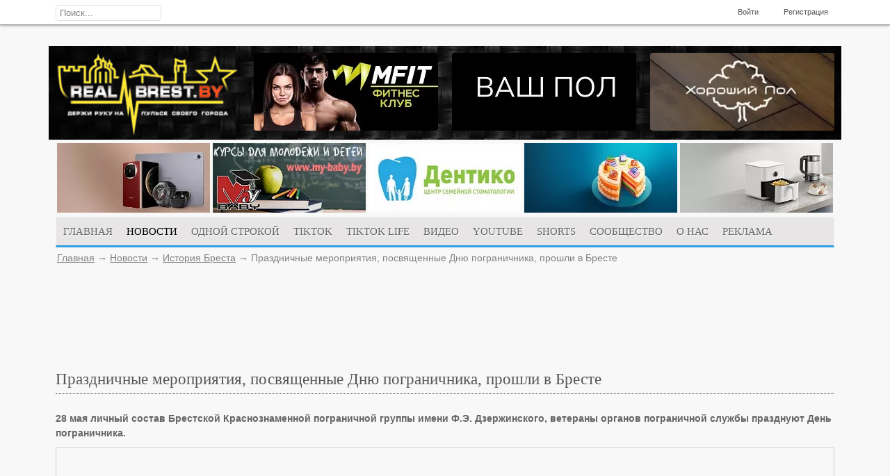

--- FILE ---
content_type: text/html; charset=utf-8
request_url: https://www.realbrest.by/novosti/istorija-bresta/prazdnichnye-meroprijatija-posvjaschennye-dnyu-pogranichnika-proshli-v-breste.html
body_size: 26352
content:
<!DOCTYPE html>
<html lang="ru">

<head>
    <meta http-equiv="Content-Type" content="text/html; charset=utf-8"/>
	<meta name="robots" content="max-snippet:50, max-image-preview:large">
	<!--<script src="https://code.jquery.com/jquery-1.11.2.min.js" integrity="sha256-Ls0pXSlb7AYs7evhd+VLnWsZ/AqEHcXBeMZUycz/CcA=" crossorigin="anonymous"></script>-->
	
    <title>Праздничные мероприятия, посвященные Дню пограничника, прошли в Бресте — Реальный Брест</title>
<meta name="keywords" content="пограничной"/>
<meta name="description" content="Праздничные мероприятия, посвященные Дню пограничника, прошли в Бресте"/>
<script type="text/javascript" src="/includes/jquery/jquery.js.pagespeed.jm.J-8M9bCq0j.js"></script>
<script src="/core,_js,_karma.js+core,_js,_common.js+components,_comments,_js,_comments.js+templates,_adaptive,_js,_css3-mediaqueries.js.pagespeed.jc.xtXnN2uZmK.js"></script><script>eval(mod_pagespeed_jUp53Fycha);</script>
<script>eval(mod_pagespeed_XMR_Lg9v2C);</script>
<meta property="og:type" content="article"/>
<meta property="og:title" content="Праздничные мероприятия, посвященные Дню пограничника, прошли в Бресте"/>
<meta property="og:description" content="28 мая&amp;nbsp;личный состав Брестской Краснознаменной пограничной группы имени Ф.Э. Дзержинского, ветераны органов пограничной службы празднуют День пограничника."/>
<meta property="og:url" content="https://www.realbrest.by//novosti/istorija-bresta/prazdnichnye-meroprijatija-posvjaschennye-dnyu-pogranichnika-proshli-v-breste.html"/>
<meta property="og:image" content="https://www.realbrest.by/images/photos/medium/article38094.jpg"/>
<script>eval(mod_pagespeed_sKEgAGs0jP);</script>
<link media="screen" href="/A.templates,,_adaptive,,_css,,_reset.css+templates,,_adaptive,,_css,,_text.css+templates,,_adaptive,,_css,,_1140.css+templates,,_adaptive,,_css,,_styles.css+templates,,_adaptive,,_css,,_adaptive.css+includes,,_jquery,,_colorbox,,_colorbox.css,Mcc.j-m3pJJqQ0.css.pagespeed.cf.A9f4nL77MH.css" rel="stylesheet" type="text/css"/>




<script>eval(mod_pagespeed_HgCe5GV4UR);</script>
<script type="text/javascript" async>$(window).resize(function(){var banner=$('.banners');var width=$('.banners').innerWidth();if(width>=800){width=width/6;}else if(width>=480){width=width/5;}else if(width>=280){width=width/1;}banner.find('img').css('width',width+'px');});</script>
<script src="/includes/jquery/colorbox/jquery.colorbox.js+init_colorbox.js.pagespeed.jc.GlGUNsdEt1.js"></script><script>eval(mod_pagespeed_cZqvKrUfhA);</script>

<script>eval(mod_pagespeed_LjSXxgCqqQ);</script>
<script type="text/javascript">var LANG_EDIT_COMMENT='Редактировать комментарий';var LANG_CONFIRM_DEL_COMMENT='Удалить комментарий?';var LANG_COMMENT_IN_LINK='Вы пришли на страницу по этой ссылке';var LANG_CBOX_IMAGE='Фото';var LANG_CBOX_FROM='из';var LANG_CBOX_PREVIOUS='Предыдущее';var LANG_CBOX_NEXT='Следующее';var LANG_CBOX_CLOSE='Закрыть';var LANG_CBOX_XHR_ERROR='Не удалось загрузить контент.';var LANG_CBOX_IMG_ERROR='Не удалось загрузить фото.';var LANG_CBOX_SLIDESHOWSTOP='Остановить слайдшоу';var LANG_CBOX_SLIDESHOWSTART='Запустить слайдшоу';var LANG_SEND='Отправить';var LANG_CONTINUE='Продолжить';var LANG_CLOSE='Закрыть';var LANG_SAVE='Сохранить';var LANG_CANCEL='Отмена';var LANG_ATTENTION='Внимание';var LANG_CONFIRM='Подтверждение действия';var LANG_LOADING='Загрузка';var LANG_ERROR='Ошибка';var LANG_ADD='Добавить';var LANG_SELECT_CITY='Выберите город';var LANG_SELECT='Выбрать';</script>
    	<meta name="viewport" content="width=device-width, initial-scale=1, maximum-scale=2"/>
	<link rel="shortcut icon" href="/images/icon.ico"/>
	<!--  адаптивные слайдеры в модулях -->
	<!--<script type="text/javascript" src="http://stephband.info/jquery.event.move/js/jquery.event.move.js"></script>-->

	

	<link rel="stylesheet" type="text/css" href="/A.templates,,_adaptive,,_carousel,,_css,,_jcarousel.css+templates,,_adaptive,,_menuv,,_css,,_menu_acc.css+templates,,_adaptive,,_menuv,,_css,,_clean.css+modules,,_mod_live_air,,_css,,_styles.css+templates,,_adaptive,,_scroll,,_css,,_jquery.jscrollpane.css+modules,,_mod_onlineradio,,_css,,_style1.css,Mcc.JGvPkwoKgQ.css.pagespeed.cf.R-YZHU0P0Q.css"/>
    <script src="/templates/adaptive/carousel/js/jquery_002.js+jcarousel.responsive.js.pagespeed.jc.44sdzXXMRl.js"></script><script>eval(mod_pagespeed_DuD93Pd743);</script>
    <script>eval(mod_pagespeed_2gAMiX8b7R);</script>
	<!-- меню пользователя в мобильных устройствах -->
	<script type="text/javascript">$(document).ready(function(){$(".trigger").click(function(){$(".panel").toggle("fast");$(this).toggleClass("active");return false;});});</script>
	
    
    <script async type='text/javascript'>jQuery.cookie=function(e,i,o){if("undefined"==typeof i){var n=null;if(document.cookie&&""!=document.cookie)for(var r=document.cookie.split(";"),t=0;t<r.length;t++){var p=jQuery.trim(r[t]);if(p.substring(0,e.length+1)==e+"="){n=decodeURIComponent(p.substring(e.length+1));break}}return n}o=o||{},null===i&&(i="",o.expires=-1);var u="";if(o.expires&&("number"==typeof o.expires||o.expires.toUTCString)){var s;"number"==typeof o.expires?(s=new Date,s.setTime(s.getTime()+24*o.expires*60*60*1e3)):s=o.expires,u="; expires="+s.toUTCString()}var a=o.path?"; path="+o.path:"",c=o.domain?"; domain="+o.domain:"",m=o.secure?"; secure":"";document.cookie=[e,"=",encodeURIComponent(i),u,a,c,m].join("")};</script>
    <script type='text/javascript' src='/templates/adaptive/menuv/js/jquery.dcjqaccordion.2.9.js.pagespeed.ce.agZN_vtWwH.js'></script>
    <script async type='text/javascript'>(function($){$(document).ready(function($){$('#accordion-1').dcAccordion({eventType:'click',autoClose:true,saveState:true,disableLink:true,speed:'slow',showCount:true,autoExpand:true,cookie:'dcjq-accordion-1',classExpand:'dcjq-current'});});})(jQuery);</script>
	<script type="text/javascript" src="//vk.com/js/api/openapi.js?78"></script>
	<script type="text/javascript">VK.init({apiId:3417269,onlyWidgets:true});</script>
	
	<script async type="text/javascript">function modSelect(tab_id,module_id){$('.mod_loading'+module_id).show();$.post('/modules/mod_live_air/ajax/live_air.php',{'module_id':module_id,'tab_id':tab_id},function(data){$('div#telo'+module_id).html(data);});}</script>
	
	<script async src="https://jsn.24smi.net/smi.js"></script>
	
    
    <script async type="text/javascript" src="/templates/adaptive/scroll/js/jquery.jscrollpane.min.js.pagespeed.jm.5rMVRht9sa.js"></script>
    <script async type="text/javascript" src="/templates/adaptive/scroll/js/jquery.mousewheel.js.pagespeed.ce.VpKbesWYu0.js"></script>
    <script async type="text/javascript">(function($){var mwheelI={pos:[-260,-260]},minDif=3,doc=document,root=doc.documentElement,body=doc.body,longDelay,shortDelay;function unsetPos(){if(this===mwheelI.elem){mwheelI.pos=[-260,-260];mwheelI.elem=false;minDif=3;}}$.event.special.mwheelIntent={setup:function(){var jElm=$(this).bind('mousewheel',$.event.special.mwheelIntent.handler);if(this!==doc&&this!==root&&this!==body){jElm.bind('mouseleave',unsetPos);}jElm=null;return true;},teardown:function(){$(this).unbind('mousewheel',$.event.special.mwheelIntent.handler).unbind('mouseleave',unsetPos);return true;},handler:function(e,d){var pos=[e.clientX,e.clientY];if(this===mwheelI.elem||Math.abs(mwheelI.pos[0]-pos[0])>minDif||Math.abs(mwheelI.pos[1]-pos[1])>minDif){mwheelI.elem=this;mwheelI.pos=pos;minDif=250;clearTimeout(shortDelay);shortDelay=setTimeout(function(){minDif=10;},200);clearTimeout(longDelay);longDelay=setTimeout(function(){minDif=3;},1500);e=$.extend({},e,{type:'mwheelIntent'});return($.event.dispatch||$.event.handle).apply(this,arguments);}}};$.fn.extend({mwheelIntent:function(fn){return fn?this.bind("mwheelIntent",fn):this.trigger("mwheelIntent");},unmwheelIntent:function(fn){return this.unbind("mwheelIntent",fn);}});$(function(){body=doc.body;$(doc).bind('mwheelIntent.mwheelIntentDefault',$.noop);});})(jQuery);</script>
	<script async type="text/javascript">$(document).ready(function(){if($("div").is(".con_text")){$(".con_text img").parent().css({'text-align':'center'})}});</script>
    
	<!--<script charset="UTF-8" src="//cdn.sendpulse.com/9dae6d62c816560a842268bde2cd317d/js/push/e08dad32519117bbdbb30bdc1d40e419_1.js" async></script>-->
</head>
<body>
<!-- 2c91d636dc14a0d0 -->
    <div id="wrapper">
        <div id="header">
            <div class="container16">
                <div class="column16" style="position:relative">
					<div class="in_search">
						<form name="searchform" action="/search" method="get">
                	        <input type="hidden" name="view" value="search"/>
                	        <input id="search_text" name="query" type="text" tabindex="1" onfocus="if(this.value=='Поиск...') this.value='';" onblur="if(this.value=='') this.value='Поиск...';" value="Поиск..." maxlength="200"/>
                        </form>
					</div>	
				
                    
                    <div class="user_menu_module">
        <div class="user_menu_modulebody"><div class="normal"><ul id="authmenu" class="menu"><li class="login "><a href="/login" target="_self" title="Войти"><span>Войти</span></a></li><li class="register "><a href="/registration" target="_self" title="Регистрация"><span>Регистрация</span></a></li></ul></div><!--noindex--><div class="mobile"><select id="authmenu" onchange="window.open(this.options[this.selectedIndex].value,'_top')"><option value="#">МЕНЮ</option><option value="/login">Войти</option><option value="/registration">Регистрация</option></select></div><!--/noindex--></div>
</div>
				</div>
            </div>
        </div>

        <div id="page" class="container16">
		    <div class="row" style="background-image:url(/images/xheader_3.jpg.pagespeed.ic.mUj3X_QsZE.webp);margin-bottom:5px">
			    			        <div class="column4 inrow">
                        <a id="sitename" href="/"><img src="/images/xlogo.png.pagespeed.ic.SnTF1D_qHH.png" alt="Реальный Брест"></a>
				    </div>
								
				<div id="head" class="normal" style="positiom:relative">
				    								
				            							
					            <div>
    										<div class="column4 inrow">
					<p>
						<a href="/gobanner703" title="mfit.by" target="_blank">
							<img border="0" src="/images/banners/xbf0a2a7fa023cd0a6abcd210b7057523.jpg.pagespeed.ic.HZp5lx_SAp.webp" alt="mfit.by">
						</a>
					</p>
				</div>
						
									<div class="column4 inrow">
					<p>
						<a href="/gobanner702" title="vashpol.by" target="_blank">
							<img border="0" src="[data-uri]" alt="vashpol.by">
						</a>
					</p>
				</div>
						
									<div class="column4 inrow">
					<p>
						<a href="/gobanner699" title="goodpol.by" target="_blank">
							<img border="0" src="[data-uri]" alt="goodpol.by">
						</a>
					</p>
				</div>
						
				
</div>					        	
				    					
				</div>				
			</div>
			
							<div class="row" style="position:relative;z-index:3; margin:0;">
					 <div class="column16">		
						<div class="head_banners">
							<div>
    				<p><a href="/gobanner610" title="mts.by" target="_blank"><img border="0" src="[data-uri]" alt="mts.by"></a><a href="/gobanner402" title="Школа Май Бэби" target="_blank"><img border="0" src="/images/banners/x231368c2cb6d07097605b8295f10d9de.jpg.pagespeed.ic.f0hFHC4D9a.webp" alt="Школа Май Бэби"></a><a href="/gobanner373" title="Центр семейной стоматологии «Дентико»" target="_blank"><img border="0" src="[data-uri]" alt="Центр семейной стоматологии «Дентико»"></a><a href="/gobanner511" title="mts.by" target="_blank"><img border="0" src="[data-uri]" alt="mts.by"></a><a href="/gobanner652" title="mts.by" target="_blank"><img border="0" src="[data-uri]" alt="mts.by"></a></p>
	
</div>						</div>
					 </div>
				</div>
						
            			<div class="row" style="position:relative;z-index:3">
                <div class="column16">			
                    <div id="topmenu">
                        <div>
    <div class="normal"><ul id="mainmenu" class="menu"><li><a href="/"><span>Главная</span></a></li><li class=" selected"><a href="/novosti" target="_self" class="selected" title="Новости"><span>Новости</span></a><ul><li class=" "><a href="/novosti/realnyi-brest" target="_self" title="Реальный Брест"><span>Реальный Брест</span></a></li><li class=" "><a href="/novosti/brest-i-region" target="_self" title="Брест и регион"><span>Брест и регион</span></a></li><li class=" "><a href="/novosti/belarus" target="_self" title="Беларусь"><span>Беларусь</span></a></li><li class=" "><a href="/novosti/dorogi-i-chudaki" target="_self" title="Дороги"><span>Дороги</span></a></li><li class=" "><a href="/novosti/brestskaja-krepost" target="_self" title="Брестская крепость"><span>Брестская крепость</span></a></li><li class=" "><a href="/novosti/istorija-bresta" target="_self" title="История Бреста"><span>История Бреста</span></a></li><li class=" "><a href="/novosti/belovezhskaja-puscha" target="_self" title="Беловежская пуща"><span>Беловежская пуща</span></a></li><li class=" "><a href="/novosti/sport" target="_self" title="Спорт"><span>Спорт</span></a></li><li class=" "><a href="http://realbrest.by/interesnye-obzory" target="_self" title="Интересные обзоры"><span>Интересные обзоры</span></a></li><li class=" "><a href="https://www.realbrest.by/prosto-dlja-vas" target="_self" title="Просто для вас"><span>Просто для вас</span></a></li></ul></li><li class=" "><a href="http://realbrest.by/usersmartnews" target="_self" title="одной строкой"><span>одной строкой</span></a></li><li class=" "><a href="https://www.tiktok.com/@maruk.by?_t=8bRD3cPBpdF&_r=1" target="_blank" title="TIKTOK"><span>TIKTOK</span></a></li><li class=" "><a href="https://www.tiktok.com/@realbrest.by?referer_url=https%3A%2F%2Fwww.realbrest.by%2F&referer_video_id=6971723334807522565&refer=embed&is_copy_url=1&is_from_webapp=v1" target="_blank" title="TIKTOK life"><span>TIKTOK life</span></a></li><li class=" "><a href="https://www.tiktok.com/@probrest?_t=8d2qYrbPTXh&_r=1" target="_blank" title="ВИДЕО"><span>ВИДЕО</span></a></li><li class=" "><a href="https://www.youtube.com/c/RealBrestTV/featured" target="_blank" title="youtube"><span>youtube</span></a></li><li class=" "><a href="https://www.youtube.com/c/RealBrestTV/shorts" target="_blank" title="Shorts"><span>Shorts</span></a></li><li class=" "><a href="https://www.youtube.com/c/RealBrestTV/community" target="_blank" title="СООБЩЕСТВО"><span>СООБЩЕСТВО</span></a></li><li class=" "><a href="/kontakty/o-saite.html" target="_self" title="О НАС"><span>О НАС</span></a></li><li class=" "><a href="/kontakty/reklamodateljam.html" target="_self" title="Реклама"><span>Реклама</span></a></li></ul></div><!--noindex--><div class="mobile"><select id="mainmenu" onchange="window.open(this.options[this.selectedIndex].value,'_top')"><option value="#">МЕНЮ</option><option value="/">Главная</option><option value="/novosti">Новости</option><option style="color:#505050" value="/novosti/realnyi-brest">&ndash; Реальный Брест</option><option style="color:#505050" value="/novosti/brest-i-region">&ndash; Брест и регион</option><option style="color:#505050" value="/novosti/belarus">&ndash; Беларусь</option><option style="color:#505050" value="/novosti/dorogi-i-chudaki">&ndash; Дороги</option><option style="color:#505050" value="/novosti/brestskaja-krepost">&ndash; Брестская крепость</option><option style="color:#505050" value="/novosti/istorija-bresta">&ndash; История Бреста</option><option style="color:#505050" value="/novosti/belovezhskaja-puscha">&ndash; Беловежская пуща</option><option style="color:#505050" value="/novosti/sport">&ndash; Спорт</option><option style="color:#505050" value="http://realbrest.by/interesnye-obzory">&ndash; Интересные обзоры</option><option style="color:#505050" value="https://www.realbrest.by/prosto-dlja-vas">&ndash; Просто для вас</option><option value="http://realbrest.by/usersmartnews">одной строкой</option><option value="https://www.tiktok.com/@maruk.by?_t=8bRD3cPBpdF&_r=1">TIKTOK</option><option value="https://www.tiktok.com/@realbrest.by?referer_url=https%3A%2F%2Fwww.realbrest.by%2F&referer_video_id=6971723334807522565&refer=embed&is_copy_url=1&is_from_webapp=v1">TIKTOK life</option><option value="https://www.tiktok.com/@probrest?_t=8d2qYrbPTXh&_r=1">ВИДЕО</option><option value="https://www.youtube.com/c/RealBrestTV/featured">youtube</option><option value="https://www.youtube.com/c/RealBrestTV/shorts">Shorts</option><option value="https://www.youtube.com/c/RealBrestTV/community">СООБЩЕСТВО</option><option value="/kontakty/o-saite.html">О НАС</option><option value="/kontakty/reklamodateljam.html">Реклама</option></select></div><!--/noindex-->
</div><div class="mobimodule">
        <div class="mobimodulebody"> 	<div class="ban-conteiner">
        <a href="http://my-baby.by" target="_blank"><img src="/includes/phpThumb/271x130/images/banners/x6ec20b525fc282c50f1124a0cd60164f.jpg.pagespeed.ic.68KDgHlfYr.webp"/></a>					
    </div>  
 


</div>
</div>
		            </div>
				</div>
            </div>
            			
			<div class="row" style="margin-bottom:1px">
                <div class="column16">
				    <div class="pathway">
                        <a href="/" class="pathwaylink">Главная</a>
                &rarr;                        <a href="/novosti" class="pathwaylink">Новости</a>
                &rarr;                        <a href="/novosti/istorija-bresta" class="pathwaylink">История Бреста</a>
                &rarr;                        <span class="pathwaylink">Праздничные мероприятия, посвященные Дню пограничника, прошли в Бресте</span>
                    </div>
			    </div>
			</div>	
            
			
            			
						
			            			
                <div id="main" class="column16">
                    
					                    					
					
                                        
                                            <div class="component">
                            


<div class="admedi">
   <div class="smi24__informer smi24__auto" data-smi-blockid="13727"></div>
</div>


<h1 class="con_heading">Праздничные мероприятия, посвященные Дню пограничника, прошли в Бресте</h1>


<div class="mobiadmedi">
   <div class="smi24__informer smi24__auto" data-smi-blockid="13736"></div>
</div>



<div class="con_text" style="overflow:hidden">
   <p><strong>28 мая&nbsp;личный состав Брестской Краснознаменной пограничной группы имени Ф.Э. Дзержинского, ветераны органов пограничной службы празднуют День пограничника.</strong></p>

<div class="embeddedContent oembed-provider- oembed-provider-youtube" data-align="none" data-oembed="https://www.youtube.com/watch?v=SPLP8wL0-zk&amp;feature=youtu.be" data-oembed_provider="youtube" data-resizetype="noresize"><iframe allowfullscreen="true" allowscriptaccess="always" frameborder="0" height="349" scrolling="no" src="//www.youtube.com/embed/SPLP8wL0-zk?wmode=transparent&amp;jqoemcache=fKnU6" width="425"></iframe></div>

<p>&nbsp;</p>
<div class="mobiadmedi">	
					<!-- Код вставки на место отображения виджета -->
					<div class="smi24__informer smi24__auto" data-smi-blockid="17484"></div>
					<script>(window.smiq=window.smiq||[]).push({});</script>
				</div><h4>Похожие статьи:</h4><p><a href="/novosti/istorija-bresta" class="tag_searchcat">История Бреста</a> &rarr; <a href="/novosti/istorija-bresta/stroitelstvo-domov-na-naberezhnoi-muhavca-v-60-h-godah.html" class="tag_searchitem">Строительство домов на Набережной Мухавца в 60-х годах</a></p><p><a href="/novosti/istorija-bresta" class="tag_searchcat">История Бреста</a> &rarr; <a href="/novosti/istorija-bresta/gostinicu-i-kafe-planiruyut-otkryt-v-kossovskom-dvorce-do-konca-dekabrja.html" class="tag_searchitem">Гостиницу и кафе планируют открыть в Коссовском дворце до конца декабря</a></p><p><a href="/novosti/istorija-bresta" class="tag_searchcat">История Бреста</a> &rarr; <a href="/novosti/istorija-bresta/molodezhnyi-studotrjad-iz-bresta-pristupil-k-raskopkam-na-neizvestnom-stroenii-kossovskogo-zamka.html" class="tag_searchitem">Молодежный студотряд из Бреста приступил к раскопкам на неизвестном строении Коссовского замка</a></p><p><a href="/novosti/istorija-bresta" class="tag_searchcat">История Бреста</a> &rarr; <a href="/novosti/istorija-bresta/o-fotografe-vladislave-martinoviche-visnevskom-zamolvim-slovo.html" class="tag_searchitem">О фотографе Владиславе Мартиновиче Висневском замолвим слово</a></p><p><a href="/novosti/istorija-bresta" class="tag_searchcat">История Бреста</a> &rarr; <a href="/novosti/istorija-bresta/nacistskie-voennye-prestupniki-v-breste.html" class="tag_searchitem">Нацистские военные преступники в Бресте</a></p>	
</div>
<div>
      
   
   <div class="admedi">
      <div class="smi24__informer smi24__auto" data-smi-blockid="13727"></div>
   </div>
   
   
   
   
   <div class="mobiadmedi">
      <div class="smi24__informer smi24__auto" data-smi-blockid="13736"></div>
   </div>
   
   
   <!-- ads -->
   <div class="but_block_ads">
      <div class="smi24__informer smi24__auto" data-smi-blockid="18594"></div>
      <script>(window.smiq=window.smiq||[]).push({});</script>
      <!-- <div id="HizlWEisTmNpbVPYSYah" data-type="0" class="blockOfO1b2l3" ></div>
         <!--<script>window.RESOURCE_O1B2L3 = 'uopewsderty.mobi';</script>
         <script src="//uopewsderty.mobi/ukUC.js" ></script> -->
   </div>
   <!-- /ads -->
      <b>Поделиться:</b>
   <script src="//yastatic.net/es5-shims/0.0.2/es5-shims.min.js"></script>
   <script src="//yastatic.net/share2/share.js"></script>
   <div class="ya-share2" data-services="vkontakte,facebook,odnoklassniki,twitter,viber,telegram"></div>
   
   <script type="application/ld+json">
      {
        "@context": "http://schema.org",
        "@type": "NewsArticle",
        "mainEntityOfPage": {
          "@type": "WebPage",
          "@id": "www.realbrest.by/novosti/istorija-bresta/prazdnichnye-meroprijatija-posvjaschennye-dnyu-pogranichnika-proshli-v-breste.html"
        },
        "headline": "Праздничные мероприятия, посвященные Дню пограничника, прошли в Бресте",
        "image": [
          "http://www.realbrest.by/images/photos/medium/article38094.jpg"
         ],
        "datePublished": "2019-05-29 00:01:00",
        "dateModified": "2019-05-29 00:01:00",
        "author": {
          "@type": "Person",
          "name": "Денис Марук"
        },
         "publisher": {
          "@type": "Organization",
          "name": "Realbrest.by",
          "logo": {
            "@type": "ImageObject",
            "url": "http://www.realbrest.by/images/logo.png"
          }
        },
        "description": " 28 мая&amp;nbsp;личный состав Брестской Краснознаменной пограничной группы имени Ф.Э. Дзержинского, ветераны органов пограничной службы празднуют День пограничника. "
      }
   </script>
   
</div>
<div class="cmm_heading">
	Комментарии (<span id="comments_count">0</span>)
</div>

<div class="cm_ajax_list">
</div>

<a name="c"></a>
<div class="cmm_links">
    <span id="cm_add_link0" class="cm_add_link add_comment">
        <a href="javascript:void(0);" onclick="addComment('article', '38094', 0)" class="ajaxlink">Добавить комментарий</a>
    </span>
                    </div>
<div id="cm_addentry0"></div>

<script type="text/javascript">var target_author_can_delete=0;var anc='';if(window.location.hash){anc=window.location.hash;}$(function(){loadComments('article',38094,anc);});</script>                        </div>
                    					
					                    					                </div>
										
			
						
					
		</div>

    </div>

    <div id="footer">
	    	    <div class="row" style="margin-bottom:0">
            <div class="container16">
					
                <div class="column4">
                                    </div>
				<div class="column8">
                                   </div>					
				<div class="column4">
                                    </div>	
				<div class="column16">
									</div>
					
				<div class="column16" style="padding-top:15px;">
                    <div class="border_mod1">&nbsp;</div>
                </div>
            </div>
        </div>
			    <div class="row" style="margin-bottom:0">
            <div class="container16">
                <div class="column8">
                    <div id="copyright">Реальный Брест &copy; 2008 - 2025</div>
                </div>
                <div class="column8 foot_right">
                  
                </div>
            </div>
        </div>
	</div>

<!--<div class="slide-out-div">
    <a class="handle" onclick="yaCounter23600602.reachGoal('radio'); return true;" href="/">отключен Javascript</a>
	<div align="center">
		<h3><span lang="ru">Онлайн радио</span></h3>
		<embed src="/modules/mod_onlineradio/mju.swf" flashvars="playlist=/modules/mod_onlineradio/playlist.mpl&auto_run=false&repeat_one=false&shuffle=false" loop="false" menu="false" quality="high" wmode="transparent" bgcolor="#ffffff" width="150" height="68" name="mju" allowScriptAccess="sameDomain" swLiveConnect="true" type="application/x-shockwave-flash" pluginspage="http://www.macromedia.com/go/getflashplayer" />
			<br>
		<input class= "css_button" type="button" value="открыть в окне" onClick="window.open('/modules/mod_onlineradio/radio.php', '', 'width=200, height=80');" >
	</div>
</div>-->
	<div class="contact-out-div" style="background:#fff;">
		<a class="handle-con" href="/"></a>
		<div align="center" style="height: 105px;padding: 5px;">		
			<div>
				<p style="margin-bottom:5px;">Свяжитесь с нами по телефонам:</p>
				<b>+375 29 7 956 956</b><br>
				<b>+375 29 3 685 685</b><br>
				<b>realbrest@gmail.com</b>
				<p style="margin-top:5px;">И мы опубликуем Вашу историю.</p>
			</div>
		</div>
	</div>
    <script type="text/javascript">$(document).ready(function(){$('.contact-out-div').tabSlideOut({tabHandle:'.handle-con',pathToTabImage:'/modules/mod_onlineradio/images/contact_tab_cv.gif',imageHeight:'122px',imageWidth:'30px',tabLocation:'left',speed:200,action:'click',topPos:'60px',fixedPosition:false});$('.slide-out-div').tabSlideOut({tabHandle:'.handle',pathToTabImage:'/modules/mod_onlineradio/images/contact_tab.gif',imageHeight:'122px',imageWidth:'30px',tabLocation:'right',speed:200,action:'click',topPos:'60px',fixedPosition:false});$('#sess_messages').hide().fadeIn();$('#topmenu .menu li, #usermenu li').hover(function(){$(this).find('ul:first').fadeIn('fast');$(this).find('a:first').addClass("hover");},function(){$(this).find('ul:first').hide();$(this).find('a:first').removeClass("hover");});});</script>	
	<script src="/modules/mod_onlineradio/js/jquery.tabSlideOut.v1.2.js.pagespeed.ce.npTtJ8Yv0J.js"></script>
	<script type="text/javascript">$(document).ready(function(){$(window).scroll(function(){if($(this).scrollTop()>0){$('#scroller').fadeIn();}else{$('#scroller').fadeOut();}});$('#scroller').click(function(){$('body,html').animate({scrollTop:0},400);return false;});});</script>
	<div id="scroller" class="b-top" style="display: none;"><span class="b-top-but">наверх</span></div>
	
	<script src="/includes,_jquery,_jquery.touchSwipe.min.js+templates,_adaptive,_js,_app.js.pagespeed.jc.ERicGyZAer.js"></script><script>eval(mod_pagespeed_u1A3K7b2xl);</script>
	<script>eval(mod_pagespeed_IelvUVc5kt);</script>
    		<script>(function(i,s,o,g,r,a,m){i['GoogleAnalyticsObject']=r;i[r]=i[r]||function(){(i[r].q=i[r].q||[]).push(arguments)},i[r].l=1*new Date();a=s.createElement(o),m=s.getElementsByTagName(o)[0];a.async=1;a.src=g;m.parentNode.insertBefore(a,m)})(window,document,'script','//www.google-analytics.com/analytics.js','ga');ga('create','UA-10673507-3','realbrest.by');ga('send','pageview');</script>	
	<!-- Yandex.Metrika counter -->
	<script type="text/javascript">(function(m,e,t,r,i,k,a){m[i]=m[i]||function(){(m[i].a=m[i].a||[]).push(arguments)};m[i].l=1*new Date();k=e.createElement(t),a=e.getElementsByTagName(t)[0],k.async=1,k.src=r,a.parentNode.insertBefore(k,a)})(window,document,"script","https://mc.yandex.ru/metrika/tag.js","ym");ym(23600602,"init",{clickmap:true,trackLinks:true,accurateTrackBounce:true,webvisor:true});</script>
	<noscript><div><img src="https://mc.yandex.ru/watch/23600602" style="position:absolute; left:-9999px;" alt=""/></div></noscript>
	<!-- /Yandex.Metrika counter -->
</body>
</html>

--- FILE ---
content_type: text/css
request_url: https://www.realbrest.by/A.templates,,_adaptive,,_css,,_reset.css+templates,,_adaptive,,_css,,_text.css+templates,,_adaptive,,_css,,_1140.css+templates,,_adaptive,,_css,,_styles.css+templates,,_adaptive,,_css,,_adaptive.css+includes,,_jquery,,_colorbox,,_colorbox.css,Mcc.j-m3pJJqQ0.css.pagespeed.cf.A9f4nL77MH.css
body_size: 25463
content:
html,body,div,span,applet,object,iframe,h1,h2,h3,h4,h5,h6,p,blockquote,pre,a,abbr,acronym,address,big,cite,code,del,dfn,em,font,img,ins,kbd,q,s,samp,small,strike,strong,sub,sup,tt,var,b,u,i,center,dl,dt,dd,ol,ul,li,fieldset,form,label,legend,table,caption,tbody,tfoot,thead,tr,th,td{margin:0;border:0;outline:0;font-size:100%;background:transparent}body{line-height:1}ol,ul{list-style:none}blockquote,q{quotes:none}blockquote:before,blockquote:after,q:before,q:after{content:'';content:none}:focus{outline:0}ins{text-decoration:none}del{text-decoration:line-through}table{border-collapse:collapse;border-spacing:0}a:focus{}hr{border:0 #ccc solid;border-top-width:1px;clear:both;height:0}h1{font-size:25px}h2{font-size:23px}h3{font-size:21px}h4{font-size:19px}h5{font-size:17px}h6{font-size:15px}ol{list-style:decimal}ul{list-style:disc}li{margin-left:30px}p,dl,hr,h1,h2,h3,h4,h5,h6,ol,ul,pre,table,address,fieldset{margin-bottom:0}html,body,div,span,object,iframe,h1,h2,h3,h4,h5,h6,p,blockquote,pre,a,abbr,address,cite,code,del,dfn,em,img,ins,q,small,strong,sub,sup,dl,dt,dd,ol,ul,li,fieldset,form,label,legend,table,caption,tbody,tfoot,thead,tr,th,td{border:0;margin:0;padding:0}article,aside,figure,figure img,figcaption,hgroup,footer,header,nav,section,video,object{display:block}a img{border:0}figure{position:relative}figure img{width:100%}.container12,.container16{margin:0 auto;padding:0;position:relative;width:1140px}.row{margin-bottom:5px}.inrow{margin-top:10px!important}.column1,.column2,.column3,.column4,.column5,.column6,.column7,.column8,.column9,.column10,.column11,.column12,.column13,.column14,.column15,.column16{display:inline;float:left;margin-left:10px;margin-right:10px;padding:0}.container12 .alpha,.container16 .alpha{margin-left:0}.container12 .omega,.container16 .omega{margin-right:0}.container12 .alphaomega,.container16 .alphaomega{margin-left:0;margin-right:0;padding:0}.container12 .column1{width:75px}.container12 .column2{width:170px}.container12 .column3{width:265px}.container12 .column4{width:360px}.container12 .column5{width:455px}.container12 .column6{width:550px}.container12 .column7{width:645px}.container12 .column8{width:740px}.container12 .column9{width:835px}.container12 .column10{width:930px}.container12 .column11{width:1025px}.container12 .column12{width:1120px}.container12 .prefix1{padding-left:95px}.container12 .prefix2{padding-left:190px}.container12 .prefix3{padding-left:285px}.container12 .prefix4{padding-left:380px}.container12 .prefix5{padding-left:475px}.container12 .prefix6{padding-left:570px}.container12 .prefix7{padding-left:665px}.container12 .prefix8{padding-left:760px}.container12 .prefix9{padding-left:855px}.container12 .prefix10{padding-left:950px}.container12 .prefix11{padding-left:1045px}.container16 .column1{width:51.25px}.container16 .column2{width:122.5px}.container16 .column3{width:193.75px}.container16 .column4{width:265px}.container16 .column5{width:330px}.container16 .column6{width:407.5px}.container16 .column7{width:478.75px}.container16 .column8{width:550px}.container16 .column9{width:621.25px}.container16 .column10{width:692.5px}.container16 .column11{width:763.75px}.container16 .column12{width:835px}.container16 .column13{width:906.25px}.container16 .column14{width:977.5px}.container16 .column15{width:1048.75px}.container16 .column16{width:1120px}.container16 .prefix1{padding-left:71.25px}.container16 .prefix2{padding-left:142.5px}.container16 .prefix3{padding-left:213.75px}.container16 .prefix4{padding-left:285px}.container16 .prefix5{padding-left:356.25px}.container16 .prefix6{padding-left:427.5px}.container16 .prefix7{padding-left:498.75px}.container16 .prefix8{padding-left:570px}.container16 .prefix9{padding-left:641.25px}.container16 .prefix10{padding-left:712.5px}.container16 .prefix11{padding-left:783.75px}.container16 .prefix12{padding-left:855px}.container16 .prefix13{padding-left:926.25px}.container16 .prefix14{padding-left:997.5px}.container16 .prefix15{padding-left:1068.75px}@media only screen and (min-width:960px) and (max-width:1160px){.container12,.container16{width:960px}.container12 .column1{width:60px}.container12 .column2{width:140px}.container12 .column3{width:220px}.container12 .column4{width:300px}.container12 .column5{width:380px}.container12 .column6{width:460px}.container12 .column7{width:540px}.container12 .column8{width:620px}.container12 .column9{width:700px}.container12 .column10{width:780px}.container12 .column11{width:860px}.container12 .column12{width:940px}.container12 .prefix1{padding-left:80px}.container12 .prefix2{padding-left:160px}.container12 .prefix3{padding-left:240px}.container12 .prefix4{padding-left:320px}.container12 .prefix5{padding-left:400px}.container12 .prefix6{padding-left:480px}.container12 .prefix7{padding-left:560px}.container12 .prefix8{padding-left:640px}.container12 .prefix9{padding-left:720px}.container12 .prefix10{padding-left:800px}.container12 .prefix11{padding-left:880px}.container16 .column1{width:40px}.container16 .column2{width:100px}.container16 .column3{width:160px}.container16 .column4{width:220px}.container16 .column5{width:280px}.container16 .column6{width:340px}.container16 .column7{width:400px}.container16 .column8{width:460px}.container16 .column9{width:520px}.container16 .column10{width:580px}.container16 .column11{width:640px}.container16 .column12{width:700px}.container16 .column13{width:760px}.container16 .column14{width:820px}.container16 .column15{width:880px}.container16 .column16{width:940px}.container16 .prefix1{padding-left:60px}.container16 .prefix2{padding-left:120px}.container16 .prefix3{padding-left:180px}.container16 .prefix4{padding-left:240px}.container16 .prefix5{padding-left:300px}.container16 .prefix6{padding-left:360px}.container16 .prefix7{padding-left:420px}.container16 .prefix8{padding-left:480px}.container16 .prefix9{padding-left:540px}.container16 .prefix10{padding-left:600px}.container16 .prefix11{padding-left:660px}.container16 .prefix12{padding-left:720px}.container16 .prefix13{padding-left:780px}.container16 .prefix14{padding-left:840px}.container16 .prefix15{padding-left:900px}}@media only screen and (min-width:768px) and (max-width:959px){.container12,.container16{width:768px}.container12 .column1{width:44px}.container12 .column2{width:108px}.container12 .column3{width:172px}.container12 .column4{width:236px}.container12 .column5{width:300px}.container12 .column6{width:364px}.container12 .column7{width:428px}.container12 .column8{width:492px}.container12 .column9{width:556px}.container12 .column10{width:620px}.container12 .column11{width:684px}.container12 .column12{width:748px}.container12 .prefix1{padding-left:64px}.container12 .prefix2{padding-left:128px}.container12 .prefix3{padding-left:192px}.container12 .prefix4{padding-left:256px}.container12 .prefix5{padding-left:320px}.container12 .prefix6{padding-left:384px}.container12 .prefix7{padding-left:448px}.container12 .prefix8{padding-left:512px}.container12 .prefix9{padding-left:576px}.container12 .prefix10{padding-left:640px}.container12 .prefix11{padding-left:704px}.container16 .column1{width:28px}.container16 .column2{width:76px}.container16 .column3{width:124px}.container16 .column4{width:172px}.container16 .column5{width:220px}.container16 .column6{width:268px}.container16 .column7{width:316px}.container16 .column8{width:364px}.container16 .column9{width:412px}.container16 .column10{width:460px}.container16 .column11{width:508px}.container16 .column12{width:556px}.container16 .column13{width:604px}.container16 .column14{width:652px}.container16 .column15{width:700px}.container16 .column16{width:748px}.container16 .prefix1{padding-left:48px}.container16 .prefix2{padding-left:96px}.container16 .prefix3{padding-left:144px}.container16 .prefix4{padding-left:192px}.container16 .prefix5{padding-left:240px}.container16 .prefix6{padding-left:288px}.container16 .prefix7{padding-left:336px}.container16 .prefix8{padding-left:384px}.container16 .prefix9{padding-left:432px}.container16 .prefix10{padding-left:480px}.container16 .prefix11{padding-left:528px}.container16 .prefix12{padding-left:576px}.container16 .prefix13{padding-left:624px}.container16 .prefix14{padding-left:672px}.container16 .prefix15{padding-left:720px}}@media only screen and (max-width:767px){.container12,.container16{width:300px}.container12 .column1,.container16 .column1,.container12 .column2,.container16 .column2,.container12 .column3,.container16 .column3,.container12 .column4,.container16 .column4,.container12 .column5,.container16 .column5,.container12 .column6,.container16 .column6,.container12 .column7,.container16 .column7,.container12 .column8,.container16 .column8,.container12 .column9,.container16 .column9,.container12 .column10,.container16 .column10,.container12 .column11,.container16 .column11,.container12 .column12,.container16 .column12,.container16 .column13,.container16 .column14,.container16 .column15,.container16 .column16{margin:0;width:300px}.container12 .prefix1,.container12 .prefix2,.container12 .prefix3,.container12 .prefix4,.container12 .prefix5,.container12 .prefix6,.container12 .prefix7,.container12 .prefix8,.container12 .prefix9,.container12 .prefix10,.container12 .prefix11,.container16 .prefix1,.container16 .prefix2,.container16 .prefix3,.container16 .prefix4,.container16 .prefix5,.container16 .prefix6,.container16 .prefix7,.container16 .prefix8,.container16 .prefix9,.container16 .prefix10,.container16 .prefix11,.container16 .prefix12,.container16 .prefix13,.container16 .prefix14,.container16 .prefix15{padding-left:0}.row{margin:0}}@media only screen and (min-width:480px) and (max-width:767px){.container12,.container16{width:420px}.container12 .column1,.container16 .column1,.container12 .column2,.container16 .column2,.container12 .column3,.container16 .column3,.container12 .column4,.container16 .column4,.container12 .column5,.container16 .column5,.container12 .column6,.container16 .column6,.container12 .column7,.container16 .column7,.container12 .column8,.container16 .column8,.container12 .column9,.container16 .column9,.container12 .column10,.container16 .column10,.container12 .column11,.container16 .column11,.container12 .column12,.container16 .column12,.container16 .column13,.container16 .column14,.container16 .column15,.container16 .column16{margin:0;width:420px}.container12 .prefix1,.container12 .prefix2,.container12 .prefix3,.container12 .prefix4,.container12 .prefix5,.container12 .prefix6,.container12 .prefix7,.container12 .prefix8,.container12 .prefix9,.container12 .prefix10,.container12 .prefix11,.container16 .prefix1,.container16 .prefix2,.container16 .prefix3,.container16 .prefix4,.container16 .prefix5,.container16 .prefix6,.container16 .prefix7,.container16 .prefix8,.container16 .prefix9,.container16 .prefix10,.container16 .prefix11,.container16 .prefix12,.container16 .prefix13,.container16 .prefix14,.container16 .prefix15{padding-left:0}.row{margin:0}}.clearfix:before,.clearfix:after,.row:before,.row:after,.container12:before,.container12:after,.container16:before,.container16:after{content:'.';display:block;height:0;overflow:hidden;visibility:hidden;width:0}.clear{clear:both;display:block;height:0;overflow:hidden;visibility:hidden;width:0}.row:after,.clearfix:after,.container12:after,.container16:after{clear:both}.row,.clearfix{zoom:1}img,object,embed,iframe{max-width:100%}#wrapper,body{min-height:100%}.table_div,td{vertical-align:top}#topmenu .menu li a,.float_bar a:hover,.grey_link,.jcarousel li .mod_latest_title,.mod_latest_cont1,.mod_latest_title1,.pathway a:hover{text-decoration:none}#langs,.in_search{height:20px;position:relative}#header,#langs,#search_text,#wrapper,.in_search,.quote{position:relative}.buttons .next,.menutd{text-align:center}#cke_content,#cke_description,.bd_cat_cell{box-sizing:border-box}body,html{width:100%;height:100%;margin:0;padding:0}body{color:#666;font:14px/1.5 'Helvetica Neue',Arial,'Liberation Sans',FreeSans,sans-serif;word-wrap:break-word}.button_blue,a{color:#2684b7}.blog_post_hits,.quote,.uc_new{font-style:italic}a{transition:all .25s ease}#wrapper{background:rgba(204,204,204,.14);height:auto!important;display:block}.text-input,input{border:1px solid #b0c4de;margin-bottom:2px;padding:2px}input[type="button"],input[type="submit"]{cursor:pointer;border:1px solid #cdcdcd;background:url(templates/adaptive/images/xbg_button.png.pagespeed.ic.tX4lm12bvn.png) center bottom repeat-x #efefef;border-radius:3px;height:25px;line-height:25px;font-size:11px;text-shadow:1px 1px 1px #fff;text-transform:uppercase;padding:0 8px}input[type="button"]:hover,input[type="submit"]:hover{background:url(templates/adaptive/images/xbg_button.png.pagespeed.ic.tX4lm12bvn.png) center top repeat-x #efefef}#big{background:url(templates/adaptive/images/xbg_button_big.png.pagespeed.ic.hswd4Q4jui.png) center bottom repeat-x #efefef;border-radius:4px;height:37px;line-height:37px;font-size:15px;padding:0 15px}#big:hover{background:url(templates/adaptive/images/xbg_button_big.png.pagespeed.ic.hswd4Q4jui.png) center top repeat-x #efefef}.text-input:focus{border:1px solid #2684b7;padding:2px}.table_div{display:table-cell;padding:0}.boardl{border-left:1px dotted gray}.boardr{border-right:1px dotted gray}.grey_link{display:block;float:right;overflow:hidden;background-color:#ebebeb;color:#686868;text-transform:lowercase;margin:10px 20px;padding:2px 5px}.grey_link:hover{background-color:#e7e7e7;color:#444}.grey_link:active{background-color:#cecece}#con_rating_block,#users_sbar,.blog_post_nav,.blog_toolbar,.blog_type_active,.board_sort_form,.categorylist,.faq_cats,.faq_send_quest,.faq_subcats,.forum_navbar,.forum_toolbar,.photo_sortform,.sess_messages,.uc_alpha_list,.uc_cat_list,.users_search_results,.usr_msgmenu_bar,div.users_list_buttons .selected{background:#f6f6f6}#shop_toollink_div,.float_bar{clear:both;overflow:hidden;margin:5px 0 2px;padding:8px 0}#shop_toollink_div a,#users_search_link a,.club_full_entry .clubmenu div,.float_bar a{display:block;float:left;border:1px solid #d9d9d9;border-radius:4px;box-shadow:0 2px 2px 0 rgba(0,0,0,.08);padding-top:6px;padding-bottom:4px;padding-right:8px;color:#606060;text-decoration:none;margin:0 8px 8px 1px}.club_full_entry .clubmenu div a{color:#606060}#shop_toollink_div a:hover,#users_search_link a:hover,.club_full_entry .clubmenu div:hover a,.float_bar a:hover{color:#404040;box-shadow:0 2px 2px 0 rgba(0,0,0,.15)}.board_sort_form{border:1px solid #c3d6df;box-shadow:0 2px 2px 0 rgba(0,0,0,.08);border-radius:4px;overflow:hidden;padding:10px}select{margin:3px}.bar{background-color:#ebebeb;padding:5px 10px}.ajaxlink:hover{color:#09c}.quote{display:block;background-color:#f6f6f6;border-left:2px solid #c3d6df;box-shadow:1px 1px 0 #aaa;margin-right:1px!important;overflow:hidden;padding:10px}.topbg{padding-bottom:10px;overflow:visible}#header{height:35px;line-height:35px;background:rgba(255,255,255,1);border-bottom:1px solid #a3a3a3;width:100%;z-index:4;box-shadow:0 0 4px #6d6d6d;margin:0;padding:0}.search_top{background:rgba(57,60,61,.8);border:1px solid rgba(0,0,0,.8);float:left;width:100%;border-radius:5px;box-shadow:0 0 5px rgba(0,0,0,.5);padding:10px 8px 25px}.in_search{width:160px;float:left;overflow:visible}#search_text{background:#fff;height:17px;line-height:17px;color:gray;top:7px;z-index:3;display:block;width:140px;float:left;padding-left:5px;padding-right:5px;border:1px solid #dfdfdf;border-radius:4px;transition:width .25s ease 0s}#langs,#langs.active_lang,#langs:hover,.active_lang{border:1px solid #375e93;background:5px center no-repeat #5d90d1}#search_text:focus{width:280px;color:#000}#langs{color:#fff;cursor:pointer;float:right;line-height:20px;font-size:10px;width:17px;margin:5px 0 0 15px;padding:0 0 0 27px}#langs-select{display:none;position:absolute;list-style:none;top:22px;left:-1px;border-top:none;color:#fff;font-size:12px;width:44px;padding:0}#topmenu,#topmenu .menu li{position:relative;height:40px}.aforism_moduletitle,.con_heading,.moduletitle{border-bottom:1px dotted #666;color:#555}.border_mod,.border_mod1{width:100%;overflow:hidden}#langs-select li{background:5px center no-repeat #5d90d1;margin:0;padding:0 5px 0 25px}#head img{border-radius:4px}#page{margin:20px auto 72px;padding:10px 10px 20px;background:rgba(204,204,204,0)}.blue_module,.green_module,.grey_module,.module,.red_module{display:block;overflow:hidden;padding:0}.blue_moduletitle,.con_heading,.green_moduletitle,.grey_moduletitle,.moduletitle,.red_moduletitle{font-family:Georgia,"Times New Roman",Times,serif;font-size:23px;font-weight:400;line-height:normal;margin:0;padding:10px 0 7px}.con_heading{padding-top:0;margin-bottom:10px}.aforism_moduletitle{font-size:18px;font-family:Georgia,"Times New Roman",Times,serif}.red_moduletitle{border-bottom:1px dotted #d66a06;color:#d66a06}.blue_moduletitle{border-bottom:1px dotted #059bd8;color:#059bd8}.green_moduletitle{border-bottom:1px dotted #5cb85c;color:#5cb85c}.grey_moduletitle{border-bottom:1px dotted #888;color:#888}.border_mod{height:3px;background-color:#f6f6f6;margin:0}.border_mod1{height:1px;border-top:1px dotted #888;margin:0}#topmenu{overflow:visible;clear:both;background:#e7e5e5;border:1px solid #f1f1f1;border-bottom:3px solid #2e9de1;border-radius:2px 2px 0 0}#topmenu .menu{list-style:none;margin:0;padding:0}#topmenu .menu li{list-style:none;padding-right:0!important;background:url(templates/adaptive/images/xmenu-li.png.pagespeed.ic.0THNB9mgkT.png) right center no-repeat;float:left;display:block;zoom:1;font-size:17px;margin:0}#topmenu .menu li:last-child{background-image:none}#topmenu .menu li a{color:#686868;font-family:Georgia;text-transform:uppercase;font-size:.9em;text-shadow:1px 1px 1px #fff;height:40px;line-height:40px;display:block;float:left;margin-right:0!important;padding:0 10px}.buttons .next,.mod_latest_cont1{font-family:Arial,Helvetica,sans-serif}#topmenu .menu li a.hover,#topmenu .menu li a.selected,#topmenu .menu li a:hover,#topmenu .menu li.selected a{color:#000!important}#topmenu ul li ul,#topmenu ul li ul li ul{display:none;position:absolute;color:#000}#topmenu ul li ul{border-top:3px solid #0088ba;top:40px;left:0;width:205px;background:#f6f6f6;z-index:1000;box-shadow:1px 3px 3px #000;padding:5px 10px 10px}#topmenu ul li ul li,#topmenu ul li ul li a{height:20px!important;line-height:20px!important;text-transform:none!important;background:#f6f6f6}#topmenu ul li ul li{background-image:none!important;width:200px;border-bottom:1px solid gray;padding:5px}#topmenu ul li ul li a{padding:0!important}#topmenu ul li ul li ul{left:200px;top:0;width:210px;background:#f9f9f9;z-index:1001;box-shadow:1px 1px 3px #000;border-top:0 none;padding:0 10px 10px}#topmenu ul li ul li a span,#topmenu ul li ul li ul li a span,#topmenu ul li:hover ul li ul li a span{color:#606060;padding:2px}.pathway,.pathway a{color:gray}.pathway{padding:0 2px 20px}.pathway a:hover{color:#404040}#topwide{display:block;overflow:hidden;padding:0}#topwide .moduletitle{font-size:18px}.mod_latest_image{border:0;position:relative;overflow:hidden;float:none;margin:0}.mod_latest_image1 img{width:100%;height:100%}.jcarousel li .mod_latest_title{display:block;font-size:11px;width:100%;background:url(templates/adaptive/images/xnavigation.png.pagespeed.ic.FAKCAPVb79.png) 0 40px;position:absolute;bottom:-35px;left:0;height:25px;padding:5px}.mod_latest_description{margin-top:10px}.mod_latest_image_right{margin:10px 0;float:left;width:100%}#trior .mod_latest_image_right img{width:100%}#topc{margin:0;padding:0 5px 0 0}.mod_latest_image1{height:320px;overflow:hidden}#topl .mod_blog_karma{background-color:#f6f6f6;font-weight:700;font-size:12px;position:absolute;top:0;right:0;padding:5px}#topl .mod_latest_entry1{position:relative;margin-bottom:10px;overflow:hidden}.mod_latest_cont1{background:url(templates/adaptive/images/xtooltip.png.pagespeed.ic._MZOMd6DCP.png);bottom:0;color:#ceced3;display:block;font-size:12px;letter-spacing:0;line-height:14px;position:absolute;width:96%;z-index:1;padding:15px 2% 5px}.mod_latest_title1{display:block;color:#5f98bf;font-size:1.2em;line-height:1.2em}#topr .moduletitle{padding-top:0}#triol .mod_latest_entry{margin-bottom:10px;border-bottom:1px dotted #c8c8c8;overflow:hidden}#triol .mod_latest_entry:last-child{border-bottom:0 none}#triol .mod_latest_image{width:100px;float:left;border:0;margin-bottom:5px;position:relative;overflow:hidden;padding:0}#triol .mod_blog_karma{background-color:#f6f6f6;font-size:12px;font-weight:700;position:absolute;right:0;bottom:0;padding:3px}#triol .mod_latest_title,.mod_latest_title_four1{font-size:18px;line-height:18px;text-decoration:none}#triol .mod_latest_title{font-weight:none}#trioc .mod_latest_entry,.art_short{padding-bottom:15px;margin-bottom:15px;border-bottom:1px dotted #c8c8c8;overflow:hidden}#trioc .mod_latest_title{display:block;margin-bottom:5px}.mod_latest_title_four{display:block;border-top:1px dotted #c8c8c8;text-decoration:none;padding:5px 0}.mod_latest_title_four1{display:block;padding:0 0 6px}.mod_latest_image_four{margin:0 0 5px}.mod_latest_desc_four{line-height:13px;padding:0 0 10px}.mod_latest_desc{font-size:12px}#footer .mod_latest_title{font-weight:700;text-decoration:underline!important}#twol .block-nav li.active a{margin-left:-1px;color:#d66a06;border-top:1px solid #e08f43;border-right:1px solid #e08f43!important;border-left:1px solid #e08f43!important;border-bottom:1px solid #fff!important}#footer{position:relative;z-index:1;background:rgba(240,240,240,1);border-top:1px solid #cdcdcd;color:#686868;margin-top:-72px;clear:both}#footer #copyright{font-size:20px;padding-top:10px;height:60px}#footer .foot_right a{height:40px;display:block;float:right;padding:10px 0 0 10px}.insocnet img{margin:0 5px 5px 0}span.fast_cfg_link img{border:none}.sess_messages{display:block;clear:both;margin:15px 0;padding:10px}.sess_messages div{padding-left:20px;line-height:16px;margin-bottom:2px}.sess_messages .message_info{background:url(templates/adaptive/images/icons/xinfo.png.pagespeed.ic.kdLmysFSvp.png) left center no-repeat;color:green}.sess_messages .message_success{background:url(templates/adaptive/images/icons/yes.png.pagespeed.ce.ZEbiB0Jya1.png) left center no-repeat;color:green}.sess_messages .message_error{background:url(templates/adaptive/images/icons/xno.png.pagespeed.ic.xGE5axPasM.png) left center no-repeat;color:red}.mod_lp_titlelink{font-size:14px;font-weight:700;margin-bottom:5px}.photo_thumb .mod_lp_albumlink a{color:#666;font-size:11px}.mod_lp_photo{padding:0 10px 10px 0}.mod_lp_photo .mod_lp_photo_img{width:100px;float:left;padding-bottom:5px}.mod_lp_details{margin-top:5px;color:#ceced3}.mod_lp_details img{width:15px;margin:0 3px 0 7px}.mod_poll_gauge{background-color:#09c;display:table;height:8px;margin-bottom:8px}.search_field{width:100%;border:1px solid #666}.search_row1{background-color:#fff;padding:10px}.authtable input#login,.authtable input#pass{border:1px solid #4da4cf;margin-bottom:.2em;padding:2px}#login_btn,#search_btn{font-size:13px;width:70px}ul.mod_cat_list{list-style:none;overflow:hidden;clear:both;margin:0 0 5px;padding:0 0 0 16px}ul.mod_cat_list ul{margin-left:0;padding-left:16px;list-style:none}ul.mod_cat_list li{margin:2px 0}div.float_bar a.folder,ul.mod_cat_list li a.folder,ul.mod_cat_list li.folder{background:url(templates/adaptive/images/icons/xfolder.png.pagespeed.ic.MP-jkoqZFc.png) no-repeat;padding:0 5px 0 20px}ul.mod_cat_list li a.cat_minus,ul.mod_cat_list li a.cat_plus{display:block;float:left;height:16px;width:16px;margin:0 0 0 -16px}ul.mod_cat_list li a.cat_plus{background:url(templates/adaptive/images/icons/xcat_plus.png.pagespeed.ic.3RR0q34Wsr.png) left 2px no-repeat}ul.mod_cat_list li a.cat_minus{background:url(templates/adaptive/images/icons/xcat_minus.png.pagespeed.ic.x9W3VG76hK.png) left 2px no-repeat}.mod_latest_entry{margin-bottom:8px!important;clear:both}.mod_latest_entry.news-item{list-style-type:none;float:left;width:100%}.buttons{width:100%;position:absolute;bottom:0;box-shadow:0 -9px 9px 0 #f8f8f8;background:#f8f8f8}.buttons .next{float:right;width:150px;height:23px;padding-top:5px;padding-left:20px;text-decoration:none;font-size:12px;font-weight:700;border:1px solid #c8cbcd;-webkit-border-radius:3px;-moz-border-radius:3px;border-radius:3px;color:#565d66;background:url(templates/adaptive/images/xbut_scrolling-buttons.png.pagespeed.ic.7gDis6qg9J.png) 0 -30px , -webkit-gradient(linear,left top,left bottom,color-stop(.3,#fff),color-stop(1,#dfdfdf));background:-moz-linear-gradient(center top,#fff 30%,#dfdfdf 100%);background:-o-linear-gradient(top,#fff 30%,#dfdfdf 100%);background:linear-gradient(top,#fff 30%,#dfdfdf 100%);background-color:#fff;background-repeat:no-repeat}.buttons .prev{float:left;width:74px;height:28px;margin-right:5px;text-decoration:none;background:url(templates/adaptive/images/xall_scrolling-buttons.png.pagespeed.ic.yOiEo2OYSq.png) center -30px no-repeat , -webkit-gradient(linear,left top,left bottom,color-stop(.3,#fff),color-stop(1,#dfdfdf));border:1px solid #c8cbcd;-webkit-border-radius:3px;-moz-border-radius:3px;border-radius:3px}.buttons.prev:hover{background:url(templates/adaptive/images/xall_scrolling-buttons.png.pagespeed.ic.yOiEo2OYSq.png) 0 -60px no-repeat}.mod_latest_entry_block{width:23%;margin-bottom:10px;float:left;font-size:12px;padding:0 2% 0 0}.mod_latest_entry_block .mod_latest_title_block{display:block;height:32px;overflow:hidden}.mod_latest_desc_block{height:78px;overflow:hidden;padding:10px 0}.mod_latest_image_block{width:100%;overflow:hidden;margin:0 0 5px}.mod_latest_entry_vip{background:#f6f6f6;font-size:12px}.art-favor,.mod_latest_title_hits{background:url(templates/adaptive/images/icons/flag_16.png.pagespeed.ce.dm4pGL_Gh4.png) left top no-repeat}.mod_latest_title_vip{display:block;overflow:hidden;border:5px solid #f6f6f6;border-left:0 none;color:#666}.mod_latest_desc_vip{height:80px;overflow:hidden;padding:10px 0}.mod_latest_image_vip{width:70px;float:left;border:5px solid #f6f6f6;overflow:hidden}.mod_latest_entry_block_g{width:100%;margin-bottom:10px;overflow:hidden;border-bottom:1px dotted #c8c8c8;clear:both;padding:0}.mod_latest_entry_block_g:last-child{margin-bottom:0;border-bottom:0 none}.mod_latest_title_block_g{display:block;margin-bottom:5px;font-family:Georgia;font-size:18px;line-height:18px;text-decoration:none}.mod_latest_image_block_g{float:left;width:100px;margin:0 10px 10px 0;padding:0}.mod_blog_entry{border-bottom:1px dotted #c8c8c8;clear:both;overflow:hidden;margin:0 0 10px;padding:0 0 5px}.mod_blog_entry:last-child{border-bottom:0 none!important}.mod_blog_image{width:64px;height:64px;overflow:hidden;float:left;margin:0 5px 5px 0;padding:0}.mod_latest_title,.mod_latest_title_hits{display:block;font-size:13px;line-height:13px;text-decoration:none}.mod_latest_title_hits{display:block;margin-bottom:5px;color:#d66a06;padding-left:20px}.mod_latest_title_hits:hover{color:#a65205}.mod_latest_title_favor{display:block;margin-bottom:5px;color:#d66a06;text-decoration:none}.mod_latest_title_favor:hover{color:#e46a05;text-decoration:underline}.art-favor{margin-bottom:5px;color:#d66a06;padding-left:23px}.article-cat-title{display:block;margin-bottom:5px;color:#d66a06;font-family:Georgia;font-weight:700;text-transform:uppercase;text-decoration:none}.article-cat-title:hover{color:#d66a06;text-decoration:underline}#mod_latest_entrytop{margin-bottom:10px;height:445px;border:1px solid #6e93c9;clear:both;position:relative;overflow:hidden;padding:1px}.mod_latestdescr{background:url(templates/adaptive/images/xtopbg.jpg.pagespeed.ic.B8gaAOZfCc.webp) left bottom repeat-x #fff;height:120px;position:absolute;bottom:0;left:0;width:100%;z-index:1;padding:10px 0}.mod_latest_imagebig{background:#fff}.mod_latest_titlebig{display:block;font-size:18px;padding:0 10px}.mod_latest_datebig{color:gray;font-size:10px;margin-bottom:10px;padding:0 10px}.mod_latest_descbig{padding:0 10px}.mod_latest_blog_title{font-size:15px;color:#6e6e6e;text-decoration:none}.mod_latest_date{font-size:11px;color:gray;padding:0}.mod_latest_rating{background:url(templates/adaptive/images/icons/rating.png.pagespeed.ce.-CvBdEf1Ow.png) left center no-repeat;padding:1px 1px 1px 20px}.mod_latest_comments{background:url(templates/adaptive/images/icons/xcomment_sm.gif.pagespeed.ic.xvsyi_s0ls.png) left center no-repeat;padding:1px 1px 1px 20px}.mod_latest_hits{background:url(templates/adaptive/images/icons/xeye.png.pagespeed.ic.Q3mR8U8M7x.png) left center no-repeat;color:#666;padding:1px 1px 1px 20px}.mod_latest_rss,.mod_latest_rss a{color:#333;text-decoration:underline}.mod_latest_rss{clear:both;padding-left:20px;background:url(templates/adaptive/images/icons/rss.png.pagespeed.ce.cBg0ne7mmS.png) left center no-repeat;height:16px;line-height:16px}.mod_latest_pagebar .pagebar{margin-top:25px!important;margin-bottom:10px!important}.regstar{font-size:18px;color:#d66a06}#regform strong{font-size:16px;color:#375e93}.lf_notice{font-size:14px;margin-bottom:10px}.lf_field input{width:250px;font-size:16px;border:1px solid #cdcdcd;padding:3px 3px 3px 25px}.lf_field input:focus{border:1px solid #4da4cf}#login_field{background:url(templates/adaptive/images/icons/user.png.pagespeed.ce.JV3RFnctzr.png) 5px 5px no-repeat}#pass_field{background:url(templates/adaptive/images/icons/lock.png.pagespeed.ce.Eh5u70lc_b.png) 5px 5px no-repeat}.pagebar{font-size:12px;clear:both;margin:10px 0}.pagebar_title{color:#375e93;margin:5px}.pagebar_page{margin:2px;padding:5px}.pagebar_current{background-color:#375e93;color:#fff;margin:2px;padding:4px}.search_match{background-color:#6cf;color:#fff;padding:0 2px}.search_date{float:right;height:14px;font-size:10px;color:#5f98bf;margin:4px 4px 0 0}#from_search{display:none;padding-bottom:20px;border-top:1px #4da4cf solid;position:relative;margin:10px 0 0}#from_search label{display:block;color:#666;padding-right:5px}#from_search td{padding-bottom:5px}.price_search{width:60%;border:1px solid #666}.search_input{width:300px;border:1px solid gray}.search_block{clear:both;overflow:hidden;margin:0 0 7px;padding:0 5px 5px}.search_block:hover{background:#e8ffdb}.search_result_title{font-size:16px;font-weight:700}.search_result_title span{width:25px;display:block;float:left}.search_result_desc{margin:4px 0 0 20px;clear:both}.search_result_desc img{margin:2px 10px 0 0;width:70px;float:left}.search_result_desc p{color:#666;clear:both}.search_result_link{margin:5px 0 0}.userform_fieldtitle .mustbe{font-size:16px;color:#c00}.component{margin-bottom:15px;overflow:hidden;padding:10px 0 15px}.con_date{font-size:11px;color:#999;margin:0;padding:0}.con_image{float:left;max-width:150px;margin:0 10px 10px 0;padding:0}.con_tags a:hover{color:#777;text-decoration:underline}.con_title{font-family:Georgia;font-size:18px;line-height:18px;margin-bottom:10px}.con_details{margin-bottom:10px;overflow:hidden;font-size:11px;color:#999}.con_details a{color:#d66a06;text-decoration:none}.con_detail{color:#404040;padding:0 0 8px}.con_description{margin-top:2px;margin-bottom:15px}#bottom p,.con_text p,.smart_content p{margin:10px 0}.con_text img{margin:10px 10px 10px 0!important}.con_text h2,.con_text h3,.con_text ul{clear:both;margin:20px 0}.con_text li{margin:5px 20px;list-style:square}.photo_txt ul,.uc_detaillist{list-style:none}.con_subcat,.faq_cat_link{font-size:16px;line-height:16px;padding-left:23px;background:url(templates/adaptive/images/icons/xfolder.png.pagespeed.ic.MP-jkoqZFc.png) left center no-repeat}.con_icons{margin:9px 4px 4px 10px}.con_icon{margin-top:4px}.photo_latest{padding-left:24px;background:url(templates/adaptive/images/icons/xcalendar.png.pagespeed.ic.F2qssBnT-C.webp) 4px 6px no-repeat}.photo_best{padding-left:24px;background:url(templates/adaptive/images/icons/thumb_up.png.pagespeed.ce.ODYv4MtzYJ.png) 4px 6px no-repeat}.photo_add_link{padding-left:24px;background:url(templates/adaptive/images/icons/addphoto.png.pagespeed.ce.e-NNlc5TaN.png) 4px 6px no-repeat}.photo_layout img,.photo_thumb img{width:100%}.photo_layout{margin-bottom:15px;overflow:hidden}.photo_view{float:left;max-width:100%}.photo_details_div{float:left;padding-left:20px;width:280px}.mod_lp_photo_img{position:relative;float:left;width:86px;height:86px;overflow:hidden;margin:0 5px 5px 0}.mod_lp_photo_img .photo_txt{position:absolute;bottom:-10000px;left:0;width:81px;overflow:hidden;font-size:10px;line-height:10px;text-align:left;background:url(templates/adaptive/images/xtooltip.png.pagespeed.ic._MZOMd6DCP.png);padding:3px}.photo_album_tumb,.photo_thumb{position:relative;float:left;width:170px;height:170px;overflow:hidden;border:1px solid silver;margin:0 15px 15px 0;padding:5px}.photo_album_tumb .photo_txt,.photo_thumb .photo_txt{position:absolute;bottom:5px;left:5px;width:164px;overflow:hidden;background:url(templates/adaptive/images/xtooltip.png.pagespeed.ic._MZOMd6DCP.png);padding:3px}.photo_txt .photo_album_title{font-size:12px;margin-bottom:5px;display:block}.photo_bar{background-color:#ebebeb;margin:6px 0}.photo_box{border:1px solid silver}.photo_subcat{font-size:16px}.photo_gallery{clear:both;margin:15px 0}.photo_userbar{background-color:#ebebeb;margin-bottom:2px;padding:10px}.photo_toolbar table{height:30px}.photo_toolbar a{text-decoration:underline;font-size:14px;color:#375e93}.photo_bbinput{width:90%;border:1px solid #4da4cf;padding:2px}.photo_row{height:auto!important;overflow:hidden;width:99%;padding:.8em 0}.photo_container_today{color:#09f;font-weight:700;position:absolute;top:40px;left:10px;z-index:1;margin:0;padding:0}.photo_txt li,.photo_txt ul{margin:0!important;padding:0!important}.photo_txt li{background-image:none;list-style-image:none;list-style-type:none;color:#ceced3;font-size:11px}.photo_larr{background:url(templates/adaptive/images/xlarr.jpg.pagespeed.ic.uDvZeGb4JO.webp) right 20px no-repeat}.photo_desc{background-color:#f6f6f6;margin-bottom:5px;padding:10px}.photo_sub_details .taglinebar{margin:10px 0 0}.con_pt{display:block;border:1px solid gray;width:260px;float:right;background-color:#fff;margin:5px;padding:8px}.con_pt_heading{display:block;margin-bottom:6px}.cart_total{clear:both;border-top:solid 1px gray;margin-top:10px;padding-top:5px}.cart_price{float:right;font-weight:400}.uc_latest_item,.uc_thumb_item,a.tag{float:left;display:block}.cartrow1,.cartrow2{clear:both;overflow:hidden;font-size:11px;font-weight:700;padding:3px 5px}.mod_com_line{background:#efefef;position:relative;overflow:hidden;border-radius:4px;padding:10px}.mod_com_line .mod_com_link{padding-left:5px;font-size:14px;color:#666;text-decoration:none}.mod_com_details{background:url(templates/adaptive/images/icons/xuser_com.png.pagespeed.ic.FzUf5dRUxy.png) 35px top no-repeat;font-size:11px;margin-bottom:10px;color:gray;position:relative;padding:12px 0 5px 12px}.comment_rating{position:absolute;top:9px;right:33px;background-color:#fff;font-weight:700;border:2px solid #e9e9e9;z-index:1;border-radius:4px;padding:1px 5px}.mod_com_all{background:url(templates/adaptive/images/icons/comments.png.pagespeed.ce.zA8OGWxexe.png) no-repeat;color:#555;padding:1px 1px 1px 20px}.mod_fweb2_date{margin-top:5px;text-align:center;background:#c5c5c5;color:#fff;font-size:11px;text-decoration:none;width:100px;margin-bottom:5px;padding:2px}.mod_fweb2_date_new{margin-top:5px;background:#6fb6e0;color:#fff}.calendar_dayname,.calendar_today{background-color:#ebebeb;font-size:10px}.mod_fweb2_topiclink{text-decoration:underline;font-weight:700}.calendar{font-family:Verdana,Arial,Helvetica,sans-serif;font-size:12px;border:1px solid #000;width:100%;text-align:center}#calendar_nav a{color:#fff;text-align:center}.calendar_dayname{height:30px}.calendar_day{font-size:10px;padding:4px}.calendar_today{border:1px solid gray;padding:4px}.uc_list_itempic,.uc_thumb_item{background-color:#fff;padding:2px}.calendar_toplink{text-decoration:none;color:#fff}.calendar_toplink:hover{text-decoration:none;color:#ff0}.uc_new{color:red;vertical-align:super;padding:5px}.uc_list_item{margin:2px;padding:2px}.uc_itemfieldlist{list-style:none;margin:10px 0 0}.uc_itemlink a{font-size:20px}.uc_list_itempic{border:1px solid #000}.uc_list_itemdesc{overflow:hidden;min-width:200px}.uc_thumb_item{border:1px solid silver;width:140px;height:170px;text-align:center;margin:2px}.uc_detailfield{margin:0 0 8px;padding:0}.uc_detaillist{padding-left:15px;margin:0}.uc_detaillink,.uc_detaillink:hover{font-size:16px;margin-top:15px;text-decoration:underline}.uc_detaillink:hover{color:#f60}.uc_detailrating{border:1px solid gray;margin:8px 0;padding:3px}.uc_tagline{border-top:dashed 1px #c3d6df;margin-top:6px;padding-top:2px;padding-bottom:8px;font-size:10px;width:100%}.uc_sortform{border:1px solid gray;background-color:#fff;margin:1px;padding:5px}.uc_queryform{border-bottom:solid 1px gray;margin-bottom:10px;padding:5px}.uc_item_edit_link,.uc_item_on{color:#375e93;padding:2px 2px 2px 24px}.uc_toolbar{margin:0 0 20px}.uc_item_edit_link{background:url(templates/adaptive/images/icons/xedit.png.pagespeed.ic.6UfWJ2nRa8.png) 4px center no-repeat}.uc_item_on{background:url(templates/adaptive/images/icons/on.gif.pagespeed.ce.VSbZo9A1OK.gif) 4px center no-repeat}.uc_cat_search table input{border:1px solid #4da4cf;padding:2px}.uc_search_in_cat a{background:url(templates/adaptive/images/icons/xfolder.png.pagespeed.ic.MP-jkoqZFc.png) no-repeat;padding:1px 1px 1px 20px}.uc_latest_item{background-color:#fff;width:100px;height:140px;text-align:center;margin:0 2px 5px;padding:5px}.uc_popular_img{display:block;overflow:hidden;background-color:#f6f6f6;position:relative}.uc_popular_price{position:absolute;bottom:0;left:0;width:100px;height:20px;line-height:20px;color:#555;background-color:#f6f6f6;padding:0}.uc_latest_link{display:block;margin-top:10px;font-size:10px;font-weight:700;color:gray;text-decoration:none;text-transform:uppercase}.uc_latest_title{list-style:square}.uc_alpha_list{margin-bottom:5px;padding:5px 10px}.uc_alpha_link{font-size:18px;padding-right:10px}a.tag:hover{background-color:#059bd8;color:#fff!important;text-decoration:none}a.tag{margin-right:2px;overflow:hidden;padding:0 2px}.user_menu_module{float:right}#usermenu{margin:0 10px;padding:0}.user_menu_module li{float:left;list-style:none;margin:0;position:relative}.user_menu_module li a{color:#555;font-size:11px;display:block;padding:0 9px 0 26px;margin-right:1px;text-decoration:none;background-repeat:no-repeat;background-position:5px center}.user_menu_module li a.hover,.user_menu_module li a.selected,.user_menu_module li a:hover{color:#059bd8}.user_menu_module li ul{background:#fff;display:none;padding:0;position:absolute;top:34px;z-index:1000;min-width:150px;box-shadow:0 4px 4px #6d6d6d}.user_menu_module li ul li{float:none}.mod_user_menu span,.usr_bb_button,.usr_bb_hint{float:left;display:block}.user_menu_module li:hover{background-color:#f6f6f6}.user_menu_module li ul li a{height:30px;line-height:30px;margin:0}.user_menu_module li:last-child a{margin-right:0}.user_menu_module li.my_profile a{background-image:url(templates/adaptive/images/icons/user.png.pagespeed.ce.JV3RFnctzr.png)}.user_menu_module li.my_messages a{background-image:url(templates/adaptive/images/icons/xmessage.png.pagespeed.ic.mRiiGxhnnI.png)}.user_menu_module li.my_messages a.has_new{color:#ffe900}.user_menu_module li.my_blog a{background-image:url(templates/adaptive/images/icons/blog.png.pagespeed.ce.FK2PKdoZTz.png)}.user_menu_module li.my_photos a{background-image:url(templates/adaptive/images/icons/xfolder_picture.png.pagespeed.ic.w3q5AZH7t-.png)}.user_menu_module li.add_photos a{background-image:url(templates/adaptive/images/icons/addphoto.png.pagespeed.ce.e-NNlc5TaN.png)}.user_menu_module li.my_content a{background-image:url(templates/adaptive/images/icons/folder_page.png.pagespeed.ce.zbGmAGGBPo.png)}.user_menu_module li.add_content a{background-image:url(templates/adaptive/images/icons/xadd.png.pagespeed.ic.cD39Au4gPI.png)}.user_menu_module li.admin a{background-image:url(templates/adaptive/images/icons/cpanel.png.pagespeed.ce.LqCx6j9fif.png)}.user_menu_module li.logout a{background-image:url(templates/adaptive/images/icons/xlogout.png.pagespeed.ic.UzC5rzp9JT.png)}.user_menu_module li.register a{background-image:url(templates/adaptive/images/icons/xregister.png.pagespeed.ic.4_GqjCDDxg.png)}.user_menu_module li.login a{background-image:url(templates/adaptive/images/icons/key.png.pagespeed.ce.i8OlLMVZmV.png)}.user_menu_module li.my_balance a{background-image:url(templates/adaptive/images/billing/balance.png)}.mod_user_menu span{font-size:11px;margin:0}.mod_user_menu span a{color:#555;text-decoration:none;padding:6px 6px 6px 26px}.mod_user_menu span a:hover{color:#0088ba}.mod_user_menu .my_profile a{background:url(templates/adaptive/images/icons/user.png.pagespeed.ce.JV3RFnctzr.png) 6px center no-repeat}.mod_user_menu .my_messages a{background:url(templates/adaptive/images/icons/xmessage.png.pagespeed.ic.mRiiGxhnnI.png) 6px 6px no-repeat}.mod_user_menu .my_messages a.has_new{background:url(templates/adaptive/images/icons/message_new.gif.pagespeed.ce.H7mQzqyLHx.gif) 6px 6px no-repeat;color:#2684b7}.mod_user_menu .my_gifts a{background:url(templates/adaptive/images/icons/gift.png) 6px 6px no-repeat}.mod_user_menu .my_blog a{background:url(templates/adaptive/images/icons/blog.png.pagespeed.ce.FK2PKdoZTz.png) 6px center no-repeat}.mod_user_menu .my_photos a{background:url(templates/adaptive/images/icons/xfolder_picture.png.pagespeed.ic.w3q5AZH7t-.png) 6px center no-repeat}.mod_user_menu .my_content a{background:url(templates/adaptive/images/icons/news_us.png.pagespeed.ce.gqWc7_rSWv.png) 6px center no-repeat}.mod_user_menu .add_content a{background:url(templates/adaptive/images/icons/xadd_news.png.pagespeed.ic.12_XD_Lefb.webp) 6px center no-repeat}.mod_user_menu .admin a{background:url(templates/adaptive/images/icons/cpanel.png.pagespeed.ce.LqCx6j9fif.png) 6px center no-repeat}.mod_user_menu .logout a{background:url(templates/adaptive/images/icons/xlogout.png.pagespeed.ic.UzC5rzp9JT.png) 6px center no-repeat}.mod_user_menu .register a{background:url(templates/adaptive/images/icons/xregister.png.pagespeed.ic.4_GqjCDDxg.png) 6px center no-repeat}.mod_user_menu .login a{background:url(templates/adaptive/images/icons/xlogin.png.pagespeed.ic.tlv7rEOnlw.png) 6px center no-repeat}.mod_user_menu .my_balance a{background:url(templates/adaptive/images/billing/balance.png) 6px center no-repeat}.bb_add_photo,.usr_msg_smilebox{background-color:#ebebeb;width:100%;clear:both}.usr_msgmenu_bar{margin-bottom:10px;color:#375e93;clear:both;overflow:hidden;padding:7px}.usr_msgreply_source{border:1px solid #c3d6df;margin-bottom:10px;overflow-y:auto;max-height:250px;padding:7px}.usr_msgreply_author{font-style:italic;color:#666;text-align:right;margin:5px 0 0}.usr_msg_smilebox a{margin:4px}.bb_add_photo{padding:4px}.usr_msg_bbcodebox{padding:0;background:url(templates/adaptive/images/xbbtoolbar.jpg.pagespeed.ic.6wZFFFktnn.webp) left top repeat-x #efefef;overflow:hidden;width:100%;position:relative}#imginsert{position:relative;top:0}.usr_bb_button{border:1px solid #ccc;margin:1px;padding:3px}.usr_bb_button:hover{border:1px solid #83bbd9;background:url(templates/adaptive/images/xbbbtn.jpg.pagespeed.ic.TqcWzjEWqm.webp) left bottom repeat-x #dff2f9}.usr_bb_hint{color:#666;margin:2px;padding:5px}a.new_messages_link,a.new_messages_link:hover{text-decoration:none;padding:2px;font-weight:700}a.new_messages_link{color:#fff;background:red}a.new_messages_link:hover{color:red;background:#fff}.mod_new_user,.mod_user_rating{background-color:#f6f6f6;padding:5px;overflow:hidden;float:left;word-wrap:break-word}.mod_new_user{width:150px;height:70px;margin:0 5px 5px 0}.mod_user_rating{width:94%;margin:0 0 5px}#main .mod_user_rating{width:45%;margin:0 5px 5px 0}.mod_new_user_avatar{float:left;width:64px;overflow:hidden;margin:0 10px 0 0;padding:1px}.mod_new_user_link{font-size:11px;float:left;word-wrap:break-word}.new_user_avatar{vertical-align:bottom;height:66px}.mod_user_rating_link{font-size:14px;font-weight:700;float:left}.mod_user_rating_microstatus{background:url(templates/adaptive/images/icons/xcomment-small.png.pagespeed.ic.WwC1AhvC5z.png) left center no-repeat;clear:both;color:#5f98bf;font-size:11px;margin-bottom:10px;margin-top:3px;padding:1px 1px 1px 20px}.ajax_autogrowarea{border:0;font-family:arial;font-size:100%;margin:0;padding:3px 0;width:100%;height:180px;min-height:180px;max-height:1000px}.faq_questcat,.faq_questdate,.faq_questuser{font-size:11px;float:right;text-align:center}.bb_tag_code{border:1px solid silver;margin-top:5px;margin-bottom:5px;max-width:700px;overflow:auto;padding:8px}.bb_tag_code ol{padding:6px 0 6px 5px}.bb_tag_hide{background-color:#ffc;overflow:hidden;padding:8px}.bb_tag_hide a{color:#333;text-decoration:underline}.bb_tag_spoiler .spoiler_body{margin-bottom:10px;background:#ececec;padding:10px}.bb_img{margin:0 10px 10px 0}.categorylist,.faq_cats,.faq_subcats{margin-bottom:10px;overflow:hidden;padding:10px}.faq_questdate{background-color:#ebebeb;width:100px;padding:2px}.faq_questuser{padding-left:20px;margin-top:2px;margin-right:4px;background:url(templates/adaptive/images/icons/user.png.pagespeed.ce.JV3RFnctzr.png) no-repeat}.faq_questcat{margin-left:4px;padding:2px}.tag_searchcat,.tag_searchitem{font-size:16px;text-decoration:underline}.faq_quest{margin-bottom:10px;border:1px solid #c3d6df;padding:8px}.faq_send_quest{float:right;padding:5px 8px}.faq_send_quest a{background:url(templates/adaptive/images/icons/xadd.png.pagespeed.ic.cD39Au4gPI.png) no-repeat;text-decoration:underline;color:#375e93;padding:1px 1px 1px 20px}#faq_message{width:100%;height:200px;margin-bottom:10px;border:1px solid #203047}.karma_form{text-align:center;background-color:#e0eaef;padding:7px}.taglinebar{margin:5px 0 0}.taglinebar .label{background-repeat:no-repeat;background-position:right;font-weight:700;margin-right:4px}.tag_searchcat{color:#666}.mod_blog_karma{text-align:center;font-size:18px}.new_board_items li{list-style:none;overflow:hidden;font-size:12px;border-bottom:1px dotted #c8c8c8;margin:0 10px 10px 0;padding:0 0 5px}.new_board_items li:last-child{border-bottom:0 none}.new_board_items li img{margin-right:10px;float:left}.board_city{color:#888}.mod_clubs .data .details span{color:#999;padding-left:19px;margin-right:10px;font-size:10px;height:16px;line-height:16px;display:block;float:left}.blog_moderate_link{color:#f30;text-decoration:underline}.blog_moderate_yes{color:#093;font-size:14px;text-decoration:underline}.blog_moderate_no{color:#c00;font-size:14px;text-decoration:underline}.blog_toolbar{position:relative;display:inline-block;float:right;padding:5px 8px}.blog_toolbar a{display:block;padding:0 10px 0 5px}.blog_cat{float:left;height:20px;line-height:20px;padding:2px}.blog_catlist{float:left;overflow:hidden;margin:4px 0 20px}.blog_post_avatar,.blog_post_data,.post_karma_form{margin-right:10px;margin-bottom:10px;float:left}.blog_post_avatar{border:1px solid #cad3d8;padding:2px}.post_karma_form{border:1px solid #cad3d8;width:100px;padding:1px}.blog_post_body{margin-top:15px;margin-bottom:15px;padding:4px}.blog_post_nav{clear:both;overflow:hidden;margin:5px 0;padding:2px}.blog_post_nav a{font-size:14px}.blog_post_nav .next{float:right;background:url(templates/adaptive/images/icons/big/next.png.pagespeed.ce.n1mrmKhFVh.png) right no-repeat;padding:5px 30px 0 0}.blog_post_nav .prev{float:left;background:url(templates/adaptive/images/icons/big/prev.png.pagespeed.ce.kPSGQDAhBp.png) no-repeat;padding:5px 0 0 30px}.blog_btnlink{border:1px solid silver;width:120px;margin:2px;padding:10px}.blog_fa{border:1px solid gray;background-color:#fff;margin:0;padding:10px}.blog_fa_desc{border-bottom:solid 1px gray;margin-bottom:10px;padding-bottom:8px}.blog_fa_entries{background-color:#ebebeb;border:1px solid gray;margin-top:10px;display:none;padding:8px}.blog_fa_browse{border:1px solid}.fa_attach{margin-top:10px;border-top:1px dotted #a8c2cf;display:block}.fa_attach_title{margin-top:6px;margin-bottom:6px;font-weight:700;font-size:10px;color:#5f98bf}.fa_file_link{font-size:10px;margin-left:5px}.blog_attachbox{overflow:hidden;margin-top:5px}.blog_attachthumb{float:left;width:100px;border:1px solid silver;margin-left:2px;padding:8px}.blog_entry_title{font-size:24px;float:left;padding:0}.blog_entry_info{font-size:12px;color:#333;margin-top:5px;clear:both;padding:0}.blog_entry_date{background:url(templates/adaptive/images/icons/xcalendar.png.pagespeed.ic.F2qssBnT-C.webp) left center no-repeat;margin-right:10px;padding:1px 1px 1px 20px}.blog_entry_title_td{background-color:#fff;padding-bottom:12px}.club_blog_post{border-bottom:1px solid #c3d6df;margin:5px 0;padding:5px 0}.club_blog_post .club_post_author{font-size:12px;color:#5f98bf}.club_blog_post .club_post_descr{color:#aaa}.blog_entry_karma{font-size:20px;float:right;margin-right:15px}.post_hits,.post_karma{margin-right:10px;font-size:14px;padding:1px 1px 1px 20px;display:inline-block}.blog_entry_karma_td{background-color:#fff;border:1px solid #666;text-align:center}.bd_item,.blog_comments{border:1px solid #c3d6df}.post_karma{background:url(templates/adaptive/images/icons/rating.png.pagespeed.ce.-CvBdEf1Ow.png) left center no-repeat}.post_hits{background:url(templates/adaptive/images/icons/xeye.png.pagespeed.ic.Q3mR8U8M7x.png) left center no-repeat;color:gray}.blog_comments_link{font-size:12px;font-weight:700;text-decoration:underline;background:url(templates/adaptive/images/icons/xcomment.png.pagespeed.ic.Jnk_rzMwZo.png) left center no-repeat;padding:1px 1px 1px 20px}.blog_comments{margin-bottom:20px;font-size:12px;display:inline-block;padding:5px 10px}.blog_type_active,.blog_type_link{float:left;margin-right:15px;font-size:18px}.blog_comments .tagline{text-decoration:none;background:url(templates/adaptive/images/icons/tag.png.pagespeed.ce.niLEQgxGtz.png) left center no-repeat;margin-left:10px;padding:1px 1px 1px 20px}.blog_type_menu{clear:both;overflow:hidden;margin-bottom:10px}.blog_type_link{display:block;color:#375e93;padding:5px 0}.blog_type_active{display:block;text-decoration:none;padding:5px 10px}.blog_full_list .blog_title_td{padding-left:0}.blog_post_hits{color:#ccc;float:right;margin:-30px 0 0}.blog_full_list .blog_title{font-size:16px;background:url(templates/adaptive/images/icons/blog.png.pagespeed.ce.FK2PKdoZTz.png) left center no-repeat}.blog_user{background:url(templates/adaptive/images/icons/user.png.pagespeed.ce.JV3RFnctzr.png) left center no-repeat;padding:2px 10px 2px 20px}.blog_full_list .blog_posts{background:url(templates/adaptive/images/icons/xposts.png.pagespeed.ic.ju6Wt125YQ.png) left center no-repeat}.blog_full_list .blog_rss,.blogs_full_rss a{background:url(templates/adaptive/images/icons/rss.png.pagespeed.ce.cBg0ne7mmS.png) left center no-repeat}.blog_full_list .blog_rss{width:16px;height:16px;display:block}.blogs_full_rss{margin-top:15px}.blogs_full_rss a{padding:1px 1px 1px 20px}.con_rss_icon{float:right;margin:10px 5px}.photo_sortform{clear:both;overflow:hidden;width:100%;margin:0;padding:10px}.photo_sortform div{float:left;line-height:1.8em;margin:0;padding:2px}.bd_cat_cell{display:inline-block;margin:0 0 20px;padding:0 2% 0 0;width:47%}.bd_item,.bd_item_vip{margin-bottom:10px;padding:10px}.bd_cat_cell>div{display:inline-block;vertical-align:top}.action_fr,.action_friends td{vertical-align:middle}.bd_cat_main_title{line-height:32px}.bd_item{border-radius:4px}.bd_item_vip{border:1px solid #fc9;border-radius:4px}.board_toolbar table{background-color:#ebebeb;padding:4px}div.bd_title{margin-bottom:0}.bd_item_vip div.bd_title a,div.bd_title a{margin:0;font-size:16px;font-weight:700}.bd_item_vip div.bd_title a{color:#d66a06}.bd_image_small{border:1px solid #c3d6df;padding:2px}.bd_item_vip .bd_image_small{border:1px solid #fc9;margin-right:10px;padding:2px}div.board_gallery{margin-top:20px;margin-bottom:10px}.board_categorylist{margin-bottom:30px;margin-top:10px}.board_description{margin:0 0 30px}.bd_moderate_link span{float:right;padding:0 5px 0 18px}div.bd_item_details{margin-top:20px;float:right}div.bd_item_details_full{border-bottom:1px dotted #c8c8c8;margin:0 0 10px;padding:0 0 10px}div.bd_item_details span,div.bd_item_details_full span{height:18px;line-height:18px;font-size:11px;padding:2px 10px 2px 18px}.bd_text_full{overflow:hidden;padding:0}.bd_text_full img{margin:0 10px 10px 0}#shop_ac_itemdiv,#shop_price{margin-left:15px;margin-top:10px}div.bd_links{margin-top:10px;text-align:right;padding:0}div.bd_links span{height:18px;line-height:18px;padding:2px 10px 2px 20px}div.bd_links .bd_message{background:url(templates/adaptive/images/icons/xmessage.png.pagespeed.ic.mRiiGxhnnI.png) 0 2px no-repeat;float:left;padding-left:20px;margin-right:10px}div.bd_links .bd_author{background:url(templates/adaptive/images/icons/xposts.png.pagespeed.ic.ju6Wt125YQ.png) 0 2px no-repeat;padding-left:20px;float:left}span.bd_item_is_vip{background:url(templates/adaptive/images/icons/vip.png.pagespeed.ce.QZ7pztGxil.png) no-repeat;color:#ed8115;font-weight:700}span.bd_item_date{background:url(templates/adaptive/images/icons/xcalendar.png.pagespeed.ic.F2qssBnT-C.webp) no-repeat}span.bd_item_city{background:url(templates/adaptive/images/icons/xcity.png.pagespeed.ic.QPhjcEgxan.png) no-repeat}span.bd_item_hits{background:url(templates/adaptive/images/icons/xeye.png.pagespeed.ic.Q3mR8U8M7x.png) center left no-repeat}span.bd_item_edit{background:url(templates/adaptive/images/icons/xedit.png.pagespeed.ic.6UfWJ2nRa8.png) no-repeat}span.bd_item_delete{background:url(templates/adaptive/images/icons/xno.png.pagespeed.ic.xGE5axPasM.png) no-repeat}span.bd_item_publish{background:url(templates/adaptive/images/icons/yes.png.pagespeed.ce.ZEbiB0Jya1.png) no-repeat}span.bd_item_user{background:url(templates/adaptive/images/icons/user.png.pagespeed.ce.JV3RFnctzr.png) no-repeat}span.bd_item_cat{background:url(templates/adaptive/images/icons/folder_table.png.pagespeed.ce.O4zYLJ4ENc.png) no-repeat}span.bd_item_status_ok{color:green;background:url(components/board/images/xstatus_ok.gif.pagespeed.ic.FnqwA4sN1i.png) no-repeat}span.bd_item_status_bad{color:red;background:url(components/board/images/status_bad.gif.pagespeed.ce.nuoVhaEggz.gif) no-repeat}div.bd_cat_main_title a,div.bd_cat_main_title span{font-size:16px;font-weight:700;text-decoration:none}div.bd_cat_main_obtypes a{color:#5f98bf;text-decoration:none}#shop_cartlink{float:left;background:url(templates/adaptive/images/icons/cart.png.pagespeed.ce.eD0ZzFOqgb.png) 4px 6px no-repeat;font-weight:700;padding-left:27px}#shop_searchlink{float:left;background:url(templates/adaptive/images/icons/search.png.pagespeed.ce.iNUvNfFLse.png) 4px 6px no-repeat;padding-left:27px}#shop_addlink{float:left;background:url(templates/adaptive/images/icons/xadd.png.pagespeed.ic.cD39Au4gPI.png) 4px 6px no-repeat;padding-left:24px}#cart_buttons{margin-top:20px;text-align:center;overflow:hidden}#cart_buttons1{float:right;margin:2px}#cart_buttons2{float:left;margin:2px}#cart_total{text-align:right;font-size:16px;margin-top:5px;padding-top:5px;border-top:solid 1px silver}#catalog_list_itempic{width:100px;margin-bottom:20px;float:left;padding:10px}#shop_small_price{font-size:14px;font-weight:700;color:#047700;margin:10px 0}#shop_price{float:left;font-size:14px;height:43px;line-height:43px;width:190px;background:url(components/catalog/images/shop/xprice.jpg.pagespeed.ic._EBmVUYx6e.webp) no-repeat}#shop_price span{margin-left:20px;font-weight:700}#shop_ac_item_link img{margin-left:2px;margin-top:12px}.catalog_sortform{text-align:right;clear:both;overflow:hidden}.catalog_sortform table{float:right;margin:10px 0}.catalog_list_item{border-top:1px solid #c3d6df;overflow:hidden;margin:0;padding:10px 0}#shop_list_buttons{float:left;clear:both;margin-top:15px}#shop_list_buttons a{display:block;float:left;margin:0 10px 10px 0}div.uc_subcats{border:1px solid silver;background-color:#fff;margin-bottom:15px;padding:10px}.uc_cat_list{list-style:none;overflow:hidden;margin:0;padding:10px}.uc_cat_list .uc_cat_item .category_link{font-size:16px;line-height:16px;padding-left:23px;background:url(templates/adaptive/images/icons/xfolder.png.pagespeed.ic.MP-jkoqZFc.png) left top no-repeat}#shop_moder_form{padding:15px}div.new_club{margin-bottom:15px;background:url(templates/adaptive/images/icons/xadd.png.pagespeed.ic.cD39Au4gPI.png) 4px center no-repeat #ebebeb;float:right;padding:5px 5px 5px 26px}div.new_club a{text-decoration:none;border-bottom:1px dashed}div.club_entry,div.club_entry_vip{overflow:hidden;margin-bottom:5px;border:1px solid #c3d6df;clear:both;position:relative;padding:10px}.user_role{color:#c30}.member{color:#03c}.moderator{color:#093}div.club_entry_vip{background:#ffffd9;border:1px solid #fc9}div.club_entry .image,div.club_entry_vip .image{float:left;width:80px;margin-right:10px;padding:2px}div.club_entry .data .title,div.club_entry_vip .data .title{margin-bottom:5px;font-size:14px}div.club_entry .data .title a.private,div.club_entry_vip .data .title a.private{font-size:16px;font-weight:700;color:gray}div.club_entry .data .details span,div.club_entry_vip .data .details span{color:#666;margin-right:10px;height:20px;line-height:20px;padding:2px 2px 2px 20px}div.club_entry_vip .data .details span.vip{background:url(templates/adaptive/images/icons/vip.png.pagespeed.ce.QZ7pztGxil.png) left center no-repeat}div.club_entry .data .details span.members,div.club_entry_vip .data .details span.members{background:url(templates/adaptive/images/icons/xregister.png.pagespeed.ic.4_GqjCDDxg.png) left center no-repeat}.club_full_entry{overflow:hidden;margin-bottom:10px;width:100%}.club_full_entry .data .details{margin-bottom:10px;border-bottom:solid 1px #789daf;padding:8px}.club_full_entry .data .details span{color:#333;margin-right:4px;height:18px;padding:1px 1px 1px 20px}.club_full_entry .data .details span.vip{background:url(templates/adaptive/images/icons/vip.png.pagespeed.ce.QZ7pztGxil.png) left center no-repeat;color:#ed8115;font-weight:700}.club_full_entry .data .details span.members{background:url(templates/adaptive/images/icons/groups/registered.png.pagespeed.ce.ihLwnEzAdW.png) left center no-repeat}.club_full_entry .description{clear:both;overflow:hidden;margin:10px 0}.club_full_entry .image{width:200px;margin-right:10px;float:left;padding:2px}.club_full_entry .members_list{min-width:200px;float:left;margin-right:10px}.club_full_entry .members_list .title{margin-bottom:10px;padding-top:8px;font-weight:700}.club_full_entry .list{float:left;width:200px;overflow:hidden;text-align:left}.club_full_entry .list img{float:left;margin:0 7px 0 0}.club_full_entry .clubcontent{clear:both;margin-bottom:10px}.club_full_entry .clubcontent p{margin-top:0;padding:0}.club_full_entry .clubcontent div.title{border-top:solid 1px #789daf;color:#375e93;line-height:30px;height:30px;font-size:16px;padding:10px 10px 10px 40px}.club_full_entry .clubcontent div.blog .title{background:url(templates/adaptive/images/icons/big/xblog.png.pagespeed.ic.q26J7uCi4v.png) 4px center no-repeat}.club_full_entry .clubcontent div.album .title{background:url(templates/adaptive/images/icons/big/ximages.png.pagespeed.ic.-YksNkmlmu.png) 4px center no-repeat}.club_full_entry .clubcontent ul li a.on_moder{color:#f60}.club_full_entry .clubcontent span.new{color:#090;font-weight:700}.club_full_entry .clubcontent ul{margin:10px 0}.club_full_entry .clubcontent ul li{margin-bottom:3px;margin-left:0;padding-left:0}.club_full_entry .clubcontent ul li.service a{color:#090}.club_full_entry .clubcontent #add_album_form input.text{width:300px;border:1px solid silver}.club_full_entry .clubmenu a:hover{border-bottom:none;box-shadow:none}.club_full_entry .clubmenu div.join{padding-left:36px;background:url(templates/adaptive/images/icons/clubs/xjoin.png.pagespeed.ic.kCjFLQ84PS.png) 4px center no-repeat}.club_full_entry .clubmenu div.leave{padding-left:36px;background:url(templates/adaptive/images/icons/clubs/xleave.png.pagespeed.ic.2nHlKJaiqX.png) 4px center no-repeat}.club_full_entry .clubmenu div.config{padding-left:36px;background:url(templates/adaptive/images/icons/clubs/xconfig.png.pagespeed.ic.byOSjXtMoH.png) 4px center no-repeat}.club_full_entry .clubmenu div.invite{padding-left:36px;background:url(templates/adaptive/images/icons/clubs/xinvite.png.pagespeed.ic.12uCBBW-FB.png) 4px center no-repeat}.club_full_entry .clubmenu div.messages{padding-left:36px;background:url(templates/adaptive/images/icons/clubs/xmessages.png.pagespeed.ic.qHVXg076II.png) 4px center no-repeat}.club_full_entry .wall .header{border-top:solid 1px #789daf;font-size:16px;color:#375e93;padding:10px}.club_full_entry .wall .body{padding:10px 2px}.club_full_entry .wall #addwall{padding:0 10px 0 0}.member_list{float:left;position:relative}.member_list .online{font-size:10px;position:absolute;top:0;left:0;width:80%;opacity:.7;filter: alpha(opacity=70)
}.action_friends,.button_no:active,.forum_zoom,div.cm_smiles{position:relative}.submit_cmm{float:left;margin:6px 0}.cmm_links{margin:15px 0 0}.cmm_heading,.cmm_icons,.cmm_pagebar{margin-bottom:4px}.cmm_links span{display:block;float:left;padding:1px 10px 1px 20px}.cmm_links span.subscribe{background:url(templates/adaptive/images/icons/xsubscribe.png.pagespeed.ic.Fw_vTqyBj1.png) left center no-repeat}.cmm_links span.unsubscribe{background:url(templates/adaptive/images/icons/unsubscribe.png.pagespeed.ce.OqRXU8BYlp.png) left center no-repeat}.cmm_links span.cmm_rss{background:url(templates/adaptive/images/icons/rss.png.pagespeed.ce.cBg0ne7mmS.png) left center no-repeat}.left_border{padding:0 0 0 8px}.cmm_heading{font-family:"Trebuchet MS";font-size:18px;color:#7192a6;padding-top:8px}.cmm_anchor{float:left;margin-left:10px;color:#333}.cmm_author{display:block;float:left;font-weight:700}.cmm_title{padding:15px 0 5px}.cmm_date{float:right;color:#999;background:url(templates/adaptive/images/icons/xcalendar.png.pagespeed.ic.F2qssBnT-C.webp) left center no-repeat;padding:0 0 0 20px}.cmm_pagebar{background-color:#ebebeb}.cmm_entry{width:100%;border-top:1px solid #ebebeb;margin:15px 0;padding:15px 0}.cmm_addentry,.cmm_codebar,.cmm_pageselect,.cmm_smilebox{border:1px solid gray}.answer{background:url(templates/adaptive/images/icons/comments/xpointer.jpg.pagespeed.ic.hkaWZ98Q5R.webp) 20px top no-repeat}.cmm_sublinks{display:block;margin-top:10px}.cmm_sublinks a{color:#5f98bf;margin-right:6px}.cmm_addentry{background-repeat:repeat-x;background-color:#e4e4e4;padding:20px}.cmm_smilebox{background-color:#ebebeb;padding:4px}.cmm_codebar{width:100%;background-color:#fff}.cmm_pageselect{background-color:#f3f3f3}.cmm_all_title{float:left;font-weight:400;margin:8px 0 15px}.cmm_all_title span{display:block;float:left;margin-left:10px;font-weight:400}.cm_guest_name{color:#375e93;font-weight:700;margin:10px 0}.cm_addentry{overflow:hidden;clear:both;margin:4px}.cm_editor{border:1px solid #ccc;padding:4px}.cm_codebar{overflow:hidden;margin:6px 0 0}#con_rating_block{margin-top:10px;margin-bottom:10px;padding:10px}div.con_forum_link a{height:16px;line-height:16px;padding-left:18px;background:url(images/icons/comments.gif.pagespeed.ce.jTTW4tZFZB.gif) left center no-repeat}.forum_my_activity{padding-left:24px;background:url(templates/adaptive/images/icons/user_comment.png.pagespeed.ce.Bgh1PhMueo.png) 4px center no-repeat}.forum_latest_posts{padding-left:24px;background:url(templates/adaptive/images/icons/actions/add_fpost.png.pagespeed.ce.EZpf4CnUtp.png) 4px center no-repeat}.forum_latest_thread{padding-left:24px;background:url(templates/adaptive/images/icons/xcomment-small.png.pagespeed.ic.WwC1AhvC5z.png) 4px center no-repeat}.forum_newthread{padding-left:24px;background:url(templates/adaptive/images/icons/xadd.png.pagespeed.ic.cD39Au4gPI.png) 4px center no-repeat}.forum_forums{padding-left:24px;background:url(templates/adaptive/images/icons/xposts.png.pagespeed.ic.ju6Wt125YQ.png) 4px center no-repeat}.forum_latest_posts span,.forum_latest_thread span,.forum_my_activity span,.forum_newthread span{color:green;font-weight:700}#forum_toolbar{float:left;width:auto;min-height:20px;margin:5px 0;padding:2px 10px}#forum_toolbar img{float:left;margin-right:4px}.post_usercell{background-color:#effaff;border-top:solid 1px #a8c2cf;padding:6px}.row_title{background-color:#008ac9;background-image:0;color:#fff;font-size:20px;clear:both;padding:10px 5px;border-right:1px solid #999}.forums_table tr,.threads_table tr{border-bottom:1px solid #999}.row_title a:hover{color:#ccc;border-color:#ccc}.forum_cattitle{font-size:18px;margin-bottom:6px;margin-top:10px;color:#5186b8}.post_content{word-wrap:break-word;overflow:hidden}.last_post_img{float:right;padding:5px}.added_later{color:#ccc;display:block;margin:10px 0}.forum_desc{color:#444;margin:5px 0 0}.thread_pagination a:hover{color:#f60;text-decoration:underline}.row1,.row11{background-color:#e0eaef}.row2{background-color:#fff}.row1,.row11,.row2{border-right:1px solid #ddd;padding:5px}.forum_poll_data{background-color:#f2f2f2}.forum_poll_header{width:100%;background-color:#ebebeb;border-bottom:dashed 1px #a8c2cf}.forum_poll_title{font-weight:700;font-size:18px}.forum_poll_desc{font-size:12px;margin:4px 0}.forum_poll_gauge{height:15px;background-color:#333;margin-bottom:10px;font-size:10px;color:#fff;text-align:right}.forum_poll_submit{margin:10px}.forum_poll_param{font-size:12px;margin:0 0 7px}.post_userimg{border:1px solid #a8c2cf;background-color:#fff;width:64px;margin:0;padding:4px}.post_userimg img{max-width:64px}.post_userawards{margin-top:3px;margin-bottom:3px}.post_userrank span{display:block;clear:both}.post_userrank .admin_rank{font-size:10px;color:#600}.post_userrank .moder_rank{font-size:10px;color:#c00}.post_userkarma{font-size:10px;margin:2px;padding:2px}.post_msgcell{background-color:#fff;border-top:solid 1px #a8c2cf;padding:6px}.post_userlink{color:#036;font-weight:700}.post_date{float:left;padding-right:10px}.post_user_date{border-bottom:1px dotted #ccc;color:#666;float:right;margin:0 0 5px 5px}.votes_links{float:right;margin:0 0 0 10px}.post_editdate{color:#999;border-top:1px dotted #ccc;font-size:11px;text-align:right;margin:10px 0 0;padding:7px 0 0}.bb_quote,.forum_quote{color:gray;font-size:12px}.post_signature{margin-top:20px;border-top:solid 1px silver;padding-top:4px}.forum_toollinks{margin-bottom:8px;text-align:right}.forum_quote{border:1px dashed gray;background-color:#ebebeb;margin:8px;padding:10px}.bb_quote{background-color:#ffffd9;border:1px solid #fc9;overflow:hidden;margin:0;padding:4px}.forum_toolbar{border:1px solid #a8c2cf;box-shadow:0 0 2px rgba(0,0,0,.3);margin:5px 0}.forum_toolbar a{color:#375e93;text-decoration:none}.forum_navbar{margin-bottom:4px;box-shadow:0 0 3px rgba(0,0,0,.3);padding:5px}.forum_navbar a{color:#375e93;text-decoration:underline}.forum_fa{border:1px solid #ccc;margin:6px 0 0;padding:7px}.forum_fa_desc{border-bottom:solid 1px #fc9;margin-bottom:10px;padding-bottom:8px}.forum_fa_entries{background-color:#ffffd9;border:1px solid #fc9;display:none;margin:6px 0 0;padding:8px}.forum_texteditor{font-size:14px;border:1px solid gray;width:100%;height:200px}.forum_zoom{float:left;margin:15px;padding:2px;opacity:1}.forum_zoom:hover{opacity:.9}.forum_lostimg{border:1px solid silver;color:#666;padding:5px}.forum_fast{margin-top:2px}.forum_fast_header{color:#375e93;font-size:18px;margin-bottom:4px;background:url(templates/adaptive/images/icons/xedit.png.pagespeed.ic.6UfWJ2nRa8.png) left center no-repeat;padding:10px 0 10px 20px}.forum_fast_submit{text-align:right;margin-top:3px}.forum_fast_form #message{border:0;font-size:100%;width:100%;height:108px;max-height:702px;margin:0;padding:3px 0}.forum_subs{color:#666;font-size:11px;margin:5px 0 0}.forum_subs a{text-decoration:underline;color:#039}.subforumshead{font-size:12px;font-weight:700;color:#333}.add_file_link{height:18px;line-height:18px;padding-left:22px;background:url(templates/adaptive/images/icons/users/upload.gif.pagespeed.ce.d6AZRsd93X.gif) left center no-repeat}#usr_links{margin-top:0;margin-bottom:10px;overflow:hidden;clear:both}#usr_links sup{font-size:12px;color:#729ccc}#usr_blog,#usr_board,#usr_comments,#usr_files,#usr_forum{display:inline-block;height:32px;line-height:32px;font-size:17px;float:left;margin:5px 0;padding:0 12px 0 35px}.cmm_votes{float:left;margin:0 5px;color:silver;font-weight:700;padding:2px}#users_sbar,.users_search_results{color:#375e93;border:1px solid #c3d6df}#users_search_link a{padding-left:24px;background:url(templates/adaptive/images/icons/search.png.pagespeed.ce.iNUvNfFLse.png) 4px 6px no-repeat;text-decoration:none}#users_sbar{margin-bottom:10px;padding:10px}#users_sbar input[type="text"]{margin:2px 0;padding:2px}#users_sbar .field{width:150px}#users_sbar td{display:block;float:left}#users_sbar tr td{width:100px}#users_sbar tr td:last-child{width:380px}.users_search_results{margin-bottom:15px;padding:15px}.users_search_results h3{font-size:18px;font-weight:400;margin:0 0 10px}div.users_list_buttons .button{display:block;float:left;font-size:18px;margin-right:15px;padding:5px 0}div.users_list_buttons .selected{margin-right:15px;padding:5px 10px}div.users_list_buttons .selected a{text-decoration:none;color:#686868}div.users_list{margin:15px 0;padding:0}table.users_list div.avatar{border:1px solid #c3d6df;width:63px;margin-bottom:10px;padding:2px}.microstatus,div.microstatus{color:#5f98bf;font-size:11px;background:url(templates/adaptive/images/icons/xcomment-small.png.pagespeed.ic.WwC1AhvC5z.png) left top no-repeat;margin-top:3px;padding:1px 1px 1px 20px}div.microstatus{clear:both;margin-bottom:10px}table.users_list div.karma,table.users_list div.rating{font-size:12px;float:right;overflow:hidden;background:#e0eaef;padding:2px 5px}table.users_list div.karma{margin-right:5px}table.users_list div.status{float:right;margin-right:5px;padding:2px}table.users_list div.status .offline{color:#999;font-size:11px;background:0 0;padding:0}#mod_user_stats div.stat_block{margin-left:15px}#mod_user_stats div.stat_block div.title{color:#1873aa;font-size:16px;margin-bottom:0;text-shadow:0 2px 0 #fff;font-weight:700}#mod_user_stats div.stat_block div.body ul{list-style:none;margin:0 0 0 20px;padding:0}#mod_user_stats div.stat_block div.body li{list-style:none;margin:0 0 3px}#mod_user_stats div.stat_block_bday div.title{text-shadow:0 2px 0 #fff;padding-left:18px;background:url(templates/adaptive/images/icons/cake.png.pagespeed.ce.wp-3z_93aP.png) left center no-repeat;font-size:16px;color:#1873aa;font-weight:700;margin-bottom:5px;margin-top:20px}div#user_ratings div.karma,div#user_ratings div.rating{float:left;text-align:center}div#user_ratings .value,div#user_ratings .value-negative,div#user_ratings .value-positive{font-size:14px;cursor:pointer;margin:2px;padding:4px}div#user_ratings .karma .value-positive{background-color:#427f00;color:#fff}div#user_ratings .karma .value-negative{background-color:#d66a06;color:#fff}div#user_ratings .karma table td{font-size:14px;padding:0 3px}div#user_ratings .rating .value{background-color:#4a73a7;color:#fff}.user_group_name{float:right;margin-right:20px;height:38px;line-height:38px}.user_group_name div{padding-left:20px;background-position:left center;background-repeat:no-repeat;color:#375e93}.user_group_name .admin{background-image:url(templates/adaptive/images/icons/groups/xadmin.png.pagespeed.ic.0PlcZpqhJ-.png)}.user_group_name .registered{background-image:url(templates/adaptive/images/icons/groups/registered.png.pagespeed.ce.ihLwnEzAdW.png)}.user_group_name .editors{background-image:url(templates/adaptive/images/icons/groups/xeditors.png.pagespeed.ic.2rtBMMtk-_.png)}.user_group_name .moderators{background-image:url(templates/adaptive/images/icons/groups/xmoderators.png.pagespeed.ic.DRFuohOQKa.png)}.user_group_name .vip{background-image:url(templates/adaptive/images/icons/groups/xvip.png.pagespeed.ic.-n8wz0I5bR.png)}div#user_profile_url{clear:both;display:block;margin:15px 0;text-align:center;background:#fff;padding:5px;border:3px solid #ddd}div.usr_profile_menu{margin-top:10px;padding:10px 0;clear:both;overflow:hidden}div.usr_profile_menu a{overflow:hidden;float:left;padding:4px}a.select-avatar{height:16px;line-height:16px;padding-left:18px;background:url(templates/adaptive/images/icons/users/xselectavatar.gif.pagespeed.ic.MVZLJFSzE1.png) left center no-repeat}div.user_profile_data{float:left;padding:0;width:100%}.profile_menu{border:1px solid #c8c8c8;margin-bottom:20px;width:98%;float:left;margin-right:10px}.profile_menu a:hover{color:#404040;text-decoration:underline}.offline{background-color:#dd6c6c;color:#fff;font-size:11px;padding:1px 3px}.logdate{color:#999;font-size:11px}div.user_profile_data .field .title,div.user_profile_data .field .value{float:left;line-height:24px}div.user_profile_data .field .title{width:170px;font-weight:700}#usr_board{background:url(templates/adaptive/images/icons/big/xboard.png.pagespeed.ic.z1v7LOLcKH.png) no-repeat}#usr_files{background:url(templates/adaptive/images/icons/big/folder_ftp.png.pagespeed.ce.dqQVvSrByu.png) no-repeat}#usr_blog{background:url(templates/adaptive/images/icons/big/xblog.png.pagespeed.ic.q26J7uCi4v.png) no-repeat}#usr_forum{background:url(templates/adaptive/images/icons/big/forum_32.png.pagespeed.ce.ulzR0DI2IN.png) no-repeat}#usr_comments{background:url(templates/adaptive/images/icons/big/faq_answer.png.pagespeed.ce.x0W7jOh41E.png) no-repeat}#upr_feed .action_entry{border-bottom:1px solid #bfe5ff;margin-bottom:10px;overflow:hidden;padding-bottom:10px;padding-left:22px}#upr_feed .action_title{font-size:12px;overflow:hidden;padding:2px 0}.usr_friends_query{background-color:#fff;border:1px solid #65a1c2;margin-top:10px;padding:10px}.usr_friends_query_no,.usr_friends_query_yes{padding-left:20px;height:16px;line-height:16px}.usr_friends_query_yes{background:url(templates/adaptive/images/icons/yes.png.pagespeed.ce.ZEbiB0Jya1.png) no-repeat}.usr_friends_query_no{background:url(templates/adaptive/images/icons/xno.png.pagespeed.ic.xGE5axPasM.png) no-repeat}.content_title{font-size:14px;font-weight:700}.usr_friends_feed{padding:6px}.usr_com_title{background-color:#ebebeb;border-top:solid 1px #666;border-bottom:none;padding:5px}.usr_com_body{padding-top:15px}.usr_wall_entry{border-top:1px solid #ebebeb;margin:15px 0;padding:10px 0}.cmm_avatar,.usr_wall_avatar{padding:1px}.usr_wall_title{float:left;color:#5f98bf}.usr_wall_delete{float:right;padding:5px 10px}.usr_wall_delete a{background:url(templates/adaptive/images/icons/xdelete.png.pagespeed.ic.Iiipf1fZge.png) left center no-repeat;height:16px;line-height:16px;text-decoration:none;color:#375e93;padding:1px 1px 1px 20px}.usr_profile_block{clear:both;margin-top:10px;padding-top:10px;border-top:1px dotted #c8c8c8}.usr_msg_entry{margin-bottom:4px;border:1px solid #c3d6df;padding:10px}.usr_msg_title{padding:4px 0}.usr_publ_albums{overflow:hidden;background-color:#ebebeb;margin-bottom:10px;padding:6px}.usr_article_add{background:url(templates/adaptive/images/icons/xadd.png.pagespeed.ic.cD39Au4gPI.png) left center no-repeat;padding:1px 1px 1px 20px}.usr_photo_add{background:url(templates/adaptive/images/icons/addphoto.png.pagespeed.ce.e-NNlc5TaN.png) 4px center no-repeat;padding:1px 1px 1px 24px}.usr_photo_move{padding-left:24px;background:url(templates/adaptive/images/icons/xmove.png.pagespeed.ic.KLz0CfHB_q.png) 4px center no-repeat}.usr_photo_del{padding-left:24px;background:url(templates/adaptive/images/icons/xdelete.png.pagespeed.ic.Iiipf1fZge.png) 4px center no-repeat}.pub_photo_link{padding-left:24px;background:url(templates/adaptive/images/icons/yes.png.pagespeed.ce.ZEbiB0Jya1.png) 4px center no-repeat}.usr_del_album,.usr_edit_album{margin-left:6px;padding:1px 1px 1px 24px;text-decoration:none}.usr_del_album{background:url(templates/adaptive/images/icons/deletecat.png.pagespeed.ce.HwPgy660fa.png) 4px center no-repeat}.usr_edit_album{background:url(templates/adaptive/images/icons/xedit.png.pagespeed.ic.6UfWJ2nRa8.png) 4px center no-repeat}#usr_photos_upload_album{background:#e0eaef;margin-bottom:5px;padding:10px}#usr_photos_upload_album .text-input{width:250px}#usr_photos_upload_album .select-input{width:257px}.usr_photos_add_limit{margin-bottom:20px;color:#5f98bf}.usr_photos_submit_one{border:1px solid #c3d6df;margin-bottom:2px;padding:10px}.usr_photos_submit_one .ph_thumb{border:3px solid #e0eaef;width:96px;padding:2px}.usr_photos_submit_one .text-input{width:300px}#usr_photos_submit_btn{margin-top:15px;color:#5f98bf}.usr_photo_thumb{float:left;width:115px;display:block;border:1px solid #c3d6df;text-align:center;overflow:hidden;margin:4px 4px 4px 0;padding:10px 1px 1px}.usr_photo_date{font-size:11px;color:#5f98bf;display:block}.usr_photo_hits{font-size:10px;color:#999;display:block}.usr_photos_notice{background:url(templates/adaptive/images/icons/xinfo.png.pagespeed.ic.kdLmysFSvp.png) 4px center no-repeat;clear:both;margin:10px 0;padding:1px 1px 1px 24px}.usr_photos_add_st{margin-top:20px;width:500px;color:#5f98bf}.usr_photo_sel_bar{display:inline-block;margin:10px 0}.usr_photo_next_link,.usr_photo_prev_link{display:inline-block;width:32px;height:32px;margin:0 15px}.usr_photo_prev_link{background:url(templates/adaptive/images/icons/big/prev.png.pagespeed.ce.kPSGQDAhBp.png) 4px center no-repeat;float:left;padding-left:24px}.usr_photo_next_link{background:url(templates/adaptive/images/icons/big/next.png.pagespeed.ce.n1mrmKhFVh.png) 4px center no-repeat;float:left;padding-left:24px}.usr_photo_link_edit{background:url(templates/adaptive/images/icons/xedit.png.pagespeed.ic.6UfWJ2nRa8.png) 4px center no-repeat;padding-left:24px}.usr_photo_link_delete{background:url(templates/adaptive/images/icons/xdelete.png.pagespeed.ic.Iiipf1fZge.png) 4px center no-repeat;padding-left:24px;margin-left:10px}.usr_photo_view{text-align:center;background-color:#fff;padding:10px}.usr_editprof{background-color:#fff;border:1px solid gray;width:100%;padding:8px}.usr_edithint{color:#666;font-size:10px}.usr_q_title{font-weight:700;clear:both;border-bottom:dashed 1px gray;margin:1px 1px 12px;padding:5px}.usr_q_thumb{margin-left:1px;margin-bottom:1px;float:left;display:block;width:70px}.usr_q_thumbimg{background-color:#fff;border:1px solid gray}.usr_q_link{color:#036}.usr_award_block{display:block;width:100%;margin:2px}.usr_award_date{font-size:10px;color:#999;margin-top:5px}.usr_deleted{font-size:18px;color:#900}.usr_btnlink{margin-right:20px;font-size:24px}.usr_files_orderbar{background-color:#ebebeb;margin-bottom:4px;padding:5px}.usr_files_orderbtn{font-size:9px;background-color:#ccc;border:1px solid gray;height:20px}.usr_files_link{font-size:10px;color:#999}.usr_wall{margin-top:5px;overflow:hidden;clear:both}.usr_wall #addwall{padding-right:10px}.usr_wall_header{font-family:Georgia;font-size:20px;color:#555;margin-bottom:15px}.usr_wall_body{margin:20px 0 10px}.usr_wall_text{padding-left:0;padding-top:10px;word-wrap:break-word}.usr_wall_body p{color:#5f98bf;font-size:14px;margin:5px 0;padding:2px}.usr_wall_addlink{display:inline-block;background:url(templates/adaptive/images/icons/xadd.png.pagespeed.ic.cD39Au4gPI.png) 6px center no-repeat #ebebeb;padding:5px 8px 5px 25px}.club_wall_addlink{float:right;background:url(templates/adaptive/images/icons/xadd.png.pagespeed.ic.cD39Au4gPI.png) 6px center no-repeat;padding:0 0 0 25px}.club_wall_addlink a,.usr_wall_addlink a{text-decoration:none;font-size:13px}.usr_friendslink{text-decoration:underline;color:#999}.arr_btn,.new_link{text-decoration:none}#karmalink{font-size:16px;font-weight:700;background-color:#ebebeb;margin:2px 2px 2px 8px;padding:4px}#nickname{clear:both;margin:0}.usr_group{margin-top:5px;margin-bottom:5px;background-repeat:no-repeat;line-height:16px;color:#666;padding:2px 2px 2px 20px}.usr_awlist_link{font-size:14px;background:#ccc;text-align:center;font-weight:700;padding:5px}.usr_aw_dettable{margin:5px 5px 20px}.usr_aw_img{border:1px solid #ccc;padding:5px}.usr_aw_title{font-size:18px;color:#375e93}.usr_aw_desc{font-size:14px;color:#5f98bf}.user_gender_,.user_gender_m{background:url(templates/adaptive/images/icons/xmale.png.pagespeed.ic.v9_LbaFsVu.png) 0 2px no-repeat;padding-left:20px;line-height:18px}.user_gender_f{background:url(templates/adaptive/images/icons/female.png.pagespeed.ce.C4EJR0z93i.png) 0 2px no-repeat;padding-left:20px;line-height:18px}#usr_prof_form #field,#usr_prof_form #title{height:24px;line-height:24px}.usr_aw_users{margin-bottom:4px;color:#375e93}div.awards_list_link{padding:5px 0}div.awards_list_link a{background:url(templates/adaptive/images/icons/xinfo.png.pagespeed.ic.kdLmysFSvp.png) left center no-repeat;padding:1px 1px 1px 20px}#usr_profparams{width:750px;border:1px dashed silver;padding:10px}#usr_profsavebtns{background:#ebebeb;width:775px;margin-top:10px;margin-bottom:5px;text-align:center}#usr_prof_form{padding:0 10px 10px}#usr_prof_form #title{width:170px}.usr_msgmenu_tabs{display:block;min-height:37px;clear:both;overflow:visible;margin:20px 0 0}.usr_msgmenu_active,.usr_msgmenu_link{margin-right:0;padding:10px;float:left}.usr_msgmenu_active{background-color:#e0eaef;font-weight:700}.history_link,.history_span,.in_link,.in_span,.new_link,.notices_link,.notices_span,.out_link,.out_span{padding-left:26px}.in_link{background:url(templates/adaptive/images/icons/users/xmessage-in.png.pagespeed.ic.CxglJGpxhT.png) 6px center no-repeat #fff}.in_span{background:url(templates/adaptive/images/icons/users/xmessage-in.png.pagespeed.ic.CxglJGpxhT.png) 6px center no-repeat #e0eaef}.out_link{background:url(templates/adaptive/images/icons/users/message-out.png.pagespeed.ce.syJSBCKGAU.png) 6px center no-repeat #fff}.out_span{background:url(templates/adaptive/images/icons/users/message-out.png.pagespeed.ce.syJSBCKGAU.png) 6px center no-repeat #e0eaef}.notices_link{background:url(templates/adaptive/images/icons/users/message_notice.png.pagespeed.ce.EZLe5jfcXe.png) 6px center no-repeat #fff}.notices_span{background:url(templates/adaptive/images/icons/users/message_notice.png.pagespeed.ce.EZLe5jfcXe.png) 6px center no-repeat #e0eaef}.new_link{background:url(templates/adaptive/images/icons/users/message-new.png.pagespeed.ce.XV_us6t1Wi.png) 6px center no-repeat}.history_link{background:url(templates/adaptive/images/icons/users/message_history.png.pagespeed.ce.ETNUc-GqJw.png) 6px center no-repeat #fff}.history_span{background:url(templates/adaptive/images/icons/users/message_history.png.pagespeed.ce.ETNUc-GqJw.png) 6px center no-repeat #e0eaef}a.msg_delete,a.msg_history,a.msg_reply,span.msg_new{color:#375e93;height:16px;line-height:16px;text-decoration:none;padding:1px 1px 1px 20px}a.msg_delete{background:url(templates/adaptive/images/icons/xdelete.png.pagespeed.ic.Iiipf1fZge.png) left center no-repeat}a.msg_reply{background:url(templates/adaptive/images/icons/users/xmessage_reply.png.pagespeed.ic.Jf-vbEGq00.png) left center no-repeat}a.msg_history{background:url(templates/adaptive/images/icons/users/message_history.png.pagespeed.ce.ETNUc-GqJw.png) left center no-repeat}span.msg_new{background:url(templates/adaptive/images/icons/xnew.png.pagespeed.ic.QvJbKc3EC_.png) left center no-repeat;color:red}table.feed td.date{font-size:12px;text-align:left;width:110px}.usr_files_head{background-color:#ececec;font-weight:700;padding:4px}.usr_status_bar{clear:both;padding:10px 0 20px}.usr_status_text{color:#d66a06;background:url(templates/adaptive/images/icons/user_info.png.pagespeed.ce.94ipTZ_FNT.png) left top no-repeat;padding-left:20px;padding-top:2px;float:left}.usr_status_date{font-size:11px;color:gray;font-style:normal;margin-left:10px;margin-right:14px}.usr_status_link a{background:url(templates/adaptive/images/icons/xedit.png.pagespeed.ic.6UfWJ2nRa8.png) left center no-repeat;padding:1px 1px 1px 20px}.usr_avatar{background-color:#fff;text-align:center;padding:10px}.usr_avatars_lib_link{background:url(templates/adaptive/images/icons/images.png.pagespeed.ce.CqAiPg59-x.png) left center no-repeat;padding:1px 1px 1px 20px}.usr_friends_block{overflow:hidden;margin-bottom:15px}.usr_friend_cell{padding-right:10px;margin-right:5px;margin-bottom:5px}.usr_friend_cell span.offline{color:#5f98bf;background:0 0}.usr_albums_list{clear:both;overflow:hidden;margin:10px 0;padding:0}.usr_albums_list li{display:block;float:left;width:200px;height:75px;margin:0 10px 10px 0;padding:0}.usr_albums_list li.no_albums{height:auto}.usr_album_thumb{display:block;float:left;width:64px;height:64px;margin-right:10px;padding:2px}.usr_album .date{color:gray;font-size:10px}.action_friends{border-collapse:separate;margin:0 0 10px}.action_friends td{background-color:#ecf2f4;border-left:1px #ecf2f4 solid;border-right:1px #ecf2f4 solid;border-top:1px #ecf2f4 solid;text-align:center;padding:5px 0}.action_friends td.selected{background-color:#fff;border-color:#bfe5ff}.arr_btn{font-size:40px}.mod_act_all{background:url(templates/adaptive/images/icons/actions.png.pagespeed.ce.a69AyqADA_.png) no-repeat;color:#333;padding:1px 1px 1px 20px}.actions_list{clear:both;font-size:12px}.actions_list img{max-width:40px}.actions_list h3{color:#000}.action_entry{border-bottom:1px solid #ecf0f1;margin-bottom:15px;padding:0 0 5px 25px}.action_entry .is_new{color:#ff5a00}.action_date{float:right;margin-left:15px;margin-bottom:15px;font-size:11px;color:#5f98bf}.action_details{clear:both;color:gray;overflow:hidden}.action_details .act_photo{overflow:hidden;display:inline-block}.act_add_comment{background:url(templates/adaptive/images/icons/actions/add_comment.png.pagespeed.ce.EZpf4CnUtp.png) left 3px no-repeat}.act_add_photo,.act_add_photo_club{background:url(templates/adaptive/images/icons/actions/add_photo.png.pagespeed.ce.e-NNlc5TaN.png) left 3px no-repeat}.act_add_article{background:url(templates/adaptive/images/icons/actions/add_article.png.pagespeed.ce.Kfwyrhm68e.png) left 3px no-repeat}.act_set_status{background:url(templates/adaptive/images/icons/actions/xset_status.png.pagespeed.ic.Jnk_rzMwZo.png) left 3px no-repeat}.act_add_friend{background:url(templates/adaptive/images/icons/actions/add_friend.png.pagespeed.ce.Rv1a7fCEc_.png) left 3px no-repeat}.act_add_blog{background:url(templates/adaptive/images/icons/actions/add_blog.png.pagespeed.ce.TOdpaul4kP.png) left 3px no-repeat}.act_add_post{background:url(templates/adaptive/images/icons/actions/add_post.png.pagespeed.ce.YemNKVEVyf.png) left 3px no-repeat}.act_add_board{background:url(templates/adaptive/images/icons/actions/add_board.png.pagespeed.ce.3RDH-bl1SF.png) left 3px no-repeat}.act_add_catalog{background:url(templates/adaptive/images/icons/actions/add_catalog.png.pagespeed.ce.ZOanJJiO_-.png) left 3px no-repeat}.act_add_club{background:url(templates/adaptive/images/icons/actions/add_club.png.pagespeed.ce.WeM9VtiZyO.png) left 3px no-repeat}.act_add_club_user{background:url(templates/adaptive/images/icons/actions/add_club_user.png.pagespeed.ce.seTMw-bmwP.png) left 3px no-repeat}.act_add_quest{background:url(templates/adaptive/images/icons/actions/xadd_quest.png.pagespeed.ic.8390BemubK.png) left 3px no-repeat}.act_add_fpost{background:url(templates/adaptive/images/icons/actions/add_fpost.png.pagespeed.ce.EZpf4CnUtp.png) left 3px no-repeat}.act_add_thread{background:url(templates/adaptive/images/icons/actions/add_thread.png.pagespeed.ce.EZpf4CnUtp.png) left 3px no-repeat}.act_add_avatar{background:url(templates/adaptive/images/icons/actions/add_avatar.png.pagespeed.ce.XEMPXXiE4v.png) left 3px no-repeat}.act_add_award{background:url(templates/adaptive/images/icons/actions/add_award.png.pagespeed.ce.8pjxrY_sVh.png) left 3px no-repeat}.act_add_file{background:url(templates/adaptive/images/icons/actions/add_file.png.pagespeed.ce.KHYRT2LJ_g.png) left 3px no-repeat}.act_add_wall{background:url(templates/adaptive/images/icons/actions/add_wall.png.pagespeed.ce.KReJmOaSYA.png) left 3px no-repeat}.act_add_wall_club{background:url(templates/adaptive/images/icons/actions/add_wall_club.png.pagespeed.ce.KReJmOaSYA.png) left 3px no-repeat}.act_add_post_club{background:url(templates/adaptive/images/icons/actions/add_post_club.png.pagespeed.ce.YemNKVEVyf.png) left 3px no-repeat}.act_add_user_photo{background:url(templates/adaptive/images/icons/actions/add_user_photo.png.pagespeed.ce.e-NNlc5TaN.png) left 3px no-repeat}.act_add_user_photo_multi{background:url(templates/adaptive/images/icons/actions/add_user_photo_multi.png.pagespeed.ce.e-NNlc5TaN.png) left 3px no-repeat}.act_add_user{background:url(templates/adaptive/images/icons/actions/xadd_user.png.pagespeed.ic.A2ZvieuJbq.png) left 3px no-repeat}.act_add_wall_my{background:url(templates/adaptive/images/icons/actions/add_wall_my.png.pagespeed.ce.KReJmOaSYA.png) left 3px no-repeat}.button_no,.button_yes{cursor:pointer;font-family:tahoma,verdana,arial,sans-serif,Lucida\ Sans;font-size:11px;outline:0;overflow:visible;white-space:nowrap;margin:3px;padding:4px 14px}.button_yes::-moz-focus-inner,input.button_no::-moz-focus-inner{border:0}.button_yes{border:1px solid #45688e;background:url(templates/adaptive/images/core/xbutton.png.pagespeed.ic.cTvDFtX8J2.png) 0 -16px repeat-x #6181a6;color:#5980a9;text-shadow:0 1px 0 #45688e;border-color:#789abf #5980a9 #5980a9}.button_yes:hover{background-position:0 -8px}.button_yes:active{background:#5e80a5;border:1px solid #5e80a5;position:relative}.button_no{border:1px solid #b3b3b3;background:url(templates/adaptive/images/core/xbutton.png.pagespeed.ic.cTvDFtX8J2.png) 0 -54px repeat-x #ddd;color:#444;text-shadow:0 1px 0 #fff;border-color:#fff #e7e7e7 #e5e5e5}.button_no:hover{background-position:0 -46px}.button_no:active{background:#dcdcdc;border:1px solid #dcdcdc}#popup_container,#popup_overlay{position:absolute;top:0;left:0;width:100%}#popup_container{z-index:999;text-align:left;padding:0;margin:0}#popup_overlay{z-index:998;background:#666;opacity:.4}#popup_container .popup_body{background:#fff;width:650px;margin:0 auto;box-shadow:0 2px 8px #666;overflow:hidden}.popup_body>div{clear:both}#note_title,#popup_title{background:#45688e;border-bottom:1px solid #666;color:#fff;font-size:14px;line-height:1;margin:0;padding:7px;text-shadow:0 1px 2px #333}#noteform .popup_x_button,#popup_container .popup_x_button{background:url(templates/adaptive/images/core/close_btn.png) center center no-repeat;cursor:pointer;float:right;height:16px;margin:3px 3px 0 0;opacity:.7;padding:3px;width:16px}#popup_info,span.ajax-loader{display:none;float:left;position:relative}#noteform .popup_x_button:hover,#popup_container .popup_x_button:hover{opacity:1}#popup_progress{display:none;text-align:center;width:100%;margin:45px 0 28px}#popup_content{margin:0}#popup_message{font-size:13px;margin:7px}#popup_message .box_message_content{font-size:13px;padding:5px}#note_panel,#popup_panel{background:#f9f9f9;border-top:1px solid #ccc;padding:3px 10px 3px 3px;text-align:right;overflow:hidden}#popup_prompt{margin:.5em 0}span.ajax-loader{background:url(templates/adaptive/images/core/ajax-loader.gif.pagespeed.ce.xE2muzhFjS.gif) no-repeat;left:6px;top:11px;width:36px}#popup_info{border:1px solid #666;margin:3px 2px;padding:2px 9px 1px}#popup_info.error{background-color:#e6a4a4}#popup_info.info{background-color:#aeffa4}#popup_message div.js_smiles,#smileajax{height:1px}.clearfix:after{content:".";display:block;height:0;clear:both;visibility:hidden}.friend_list_top{background-color:#f7f7f7;font-size:12px;overflow:hidden;border-bottom:1px solid #aaa;margin:0 -3px;padding:4px 4px 0}.friend_list_body,.friend_list_body_ajax{border-top:0 solid #c3edb2;overflow-x:hidden;overflow-y:scroll}#friend_list_lookup{float:right;width:180px;color:#777}.friend_list_body{width:657px;max-height:500px;padding:4px 0 0 10px}.friend_list_body_ajax{width:100%;height:276px;background-color:#fff;font-size:10px;padding:4px 0 0 3px}#four,#main,#sidebar,#similar_posts,#similar_posts li,#usertitle,.city_block,.flist_image,.flist_name,.photo_container,div.users_list_buttons{overflow:hidden}.flist_cell,.flist_cell_on{float:left;border-bottom:1px solid #fff;cursor:pointer;margin:0 3px 2px 0}.flist_cell:hover{border-bottom:1px solid #f1f9fe}.flist_cell_on{border-bottom:1px solid silver}.flist_cell .flist_border_wrap{border:1px solid #fff}.flist_cell:hover .flist_border_wrap{background-color:#f1f9fe;border:1px solid silver}.flist_wrap{border:1px solid #fff;width:143px;height:56px;padding:3px}.flist_div{margin-right:3px;float:left;border:1px solid silver;background-color:#fff}.flist_cell:hover .flist_div{border:1px solid #adadad}.flist_image{height:50px;width:50px;margin:2px}.flist_name{margin-left:3px;float:left;word-wrap:break-word;width:68px;color:#000}.flist_cell em,.flist_cell:hover em,.flist_cell_on em{background-color:#c3b2ed;color:#000;font-style:normal;font-weight:400;text-decoration:inherit}.flist_cell_on em{background-color:#fff;color:red}.flist_cell:hover em{background-color:silver}.flist_empty{background-color:#fff;color:gray;font-size:12px;text-align:center;margin:10px 10px 12px;padding:103px 0 90px}.t_filter_off,.t_filter_selected{float:left;margin-right:10px;cursor:pointer}.flist_more{text-align:center;cursor:pointer;padding:10px}.t_filter_area{border-bottom:1px solid #c3edb2;background-color:#f7f7f7;padding:10px}.t_filter_selected{border-bottom:1px solid #f7f7f7;margin-bottom:2px}.t_filter_selected .t_filter2{border:1px solid #ccc}.t_filter_off{color:#111;font-weight:700;margin-bottom:-1px;padding:4px 7px 5px}.t_filter_selected .t_filter3{border:1px solid #396ea4;background-color:#396ea4;color:#f7f7f7;font-weight:700;padding:2px 9px 1px}.flist_cell_on .flist_border_wrap{border:1px solid #111;background:#395fa7;opacity:.7;filter: alpha(opacity=70)
}.club-intive-mess,.club-intive-mess-ajax{background-color:#111;text-align:center;color:#fff;display:none;font-weight:700}.club-intive-mess{width:360px;height:27px;position:relative;top:-33px;padding-top:10px;margin-bottom:-37px;font-size:12px}.club-intive-mess-ajax{width:470px;height:51px;position:absolute;bottom:160px;padding-top:26px;font-size:18px}.arhive_list{font-size:16px;list-style:none;padding:0}.arhive_list li span{color:#555}.arhive_date{background:#777;border-radius:4px;float:right;font-size:12px;margin:15px 0;padding:2px 4px}.arhive_title{font-size:18px;padding:12px 0}.debug_info{color:#ccc;margin:10px}#debug_query_dump{display:none}.debug_query_count a{border-color:#fff}#debug_query_show .query{background:#fff;border:1px solid #ddd;border-radius:3px;margin:10px;padding:10px}#debug_query_show .query .src{color:#999;font-size:12px;margin-bottom:4px}.query_time{color:#999;font-size:12px;margin:4px 0 0}.red_query{color:#c0392b}.green_query{color:#27ae60}.filelink a{background:url(templates/adaptive/images/icons/download.gif.pagespeed.ce.Z7p8nxzarq.gif) center left no-repeat;padding:0 0 0 20px}.city_block{background:#fff}.city_link{background:#b3c2c9;float:right;text-decoration:none;color:#333;border-radius:2px;line-height:19px;margin:0 1px;padding:2px 5px}.city_link:hover{background:#b3c2c9;color:#000}.city_view{border:none!important;margin:0;padding:1px 0}.content{padding:0 0 40px;margin:0;height:100%}.footer{position:relative;margin:0 auto;width:100%}.left-column{float:left;background:#fff;padding:10px;margin:10px;width:60%}.right-column{float:right;padding:10px;width:300px}.right-content{background:#fff;padding:5px;margin:5px;width:250px}.container{height:300px}.floating{background:#fff;padding:90px 10px 10px}.fixed{position:fixed;top:10px;z-index:998}* html #wrapper,html{height:100%}.mod_lp_photo_img .photo_txt a,a:hover{color:#059bd8}.button_red,.club_full_entry .clubcontent div.album a.delete,.cmm_bad,table.users_list .neg{color:red}.button_green,.cmm_good,table.feed td.date strong,table.users_list .pos{color:green}#user_profile_url div,.ajaxlink,.blog_entry_info a,.blog_post_data strong,.cmm_sublinks a:hover,.faq_questuser a,.float_bar a,.multifile-remove,.usr_msg_title strong,div.users_list_buttons .button a{color:#375e93}.board_sort_form div,.cart_item,.small_prev,.uc_detailimg,div.club_entry .data,div.club_entry .data .details,div.club_entry_vip .data,div.club_entry_vip .data .details{float:left}.board_sort_form .sort_type,.board_toolbar,.faq_answertext,.faq_answertext p,.faq_quest_link,.lf_field,.uc_itemlink,.uc_search_in_cat{margin-bottom:10px}#regform small,#user_profile_url a,.forum_toolbar a:hover,.hinttext,.mod_latest_date a,.usr_msg_date,a.msg_delete:hover,a.msg_history:hover,a.msg_reply:hover{color:#5f98bf}#header .modulebody,#topl,#topr,#trioc,#triol,#trior,.bd_item_full,.login_form #remember{margin:0;padding:0}#sitename,#topmenu ul li ul li:hover ul,.forum_zoom:hover .forum_zoom_text{display:block}.aforism_modulebody,.blue_modulebody,.green_modulebody,.grey_modulebody,.modulebody,.photo_sub_details,.red_modulebody{padding:5px 0}.aforism_modulebody{border-bottom:1px dotted #666}.aforism_modulebody p{margin:0!important}#from_search label.selected,#topmenu ul li ul li a.selected span,#topmenu ul li ul li ul li a.selected span,#topmenu ul li ul li ul li:hover a span,#topmenu ul li ul li.selected a span,#topmenu ul li ul li:hover a span{color:#000}.jcarousel li:hover .mod_latest_title,.mod_lp_photo_img:hover .photo_txt{bottom:0}.calendar_daylink,.cmm_addentry a,.con_details a:hover,.mod_latest_title1:hover,.mod_latest_title:hover,.mod_latest_title_block_g:hover,.mod_latest_title_hits:hover,.photo_txt a:hover,.taglinebar .tags a:hover,div.bd_cat_main_obtypes a:hover,div.bd_cat_main_title a:hover{text-decoration:underline}#twol .block-nav li a,#twol .div-block-nav{border-bottom:1px solid #e08f43!important}#footer .foot_right,.forum_quote_author{text-align:right}#mod_usr_search_form td,span.fast_cfg_link{padding:4px}.club_photo .karma_buttons,.menulink,.menulink_active{padding:5px}.fa_file_desc,.mod_lp_details,.photo_thumb .mod_lp_albumlink .mod_lp_details a,.post_usermsgcnt,.tagsearch_bar,.user_profile_data .logdate,.user_profile_data .offline,.user_profile_data .online,.usr_album .count{font-size:10px}.con_desc,.con_desc p,.mod_latest_desc,.mod_latest_entry_block_g .con_details,.mod_poll_title,.new_board_items li .mod_board_title,.usr_friends_query_one{margin-bottom:5px}#users_sbar p,.lf_submit,.mod_poll_submit,.photo_details .photo_date_details,.usr_restore{margin-top:10px}.photo_details,.search_row2{background-color:#ebebeb;padding:10px}#popup_message div.js_smiles a,#smileajax a,.arhive_title a,.club_full_entry .clubmenu a,.con_rss_icon a,.con_title a,.mod_latest_title_block:hover,.new_board_items li a:hover,.photo_txt a,.taglinebar .tags a,.usr_awlist_link a,div.cm_smiles a{text-decoration:none}.blog_authorslink,.cmm_icons a,.mod_latest_blog_title:hover,.thread_pagination a{color:#666;text-decoration:underline}.mod_latest_pagebar .pagebar .pagebar_title,.users_search_results li,.users_search_results ul{margin-left:0}.cartrow1,.photo_date_td,.regrow1{background-color:#ebebeb}.cartrow2,.photo_album_img,.regrow2{background-color:#fff}.lf_title,table.users_list div.nickname{font-size:18px}.club_blog_post .club_post_title,.lf_submit input,.uc_itemfield,.userform_fieldtitle,table.feed td{font-size:14px}.bd_moderate_link a,.blog_authorsall,.blog_comments .editlinks a,.search_result_desc a,div.bd_item_details a,div.bd_item_details_full a,table.users_list div.city a{color:#666}.arhive_desc,.blog_desc,.blog_entry,.blog_records,.contentlist,table.users_list div.city{clear:both}.con_pubdate,.hint,.uc_findsame,.usr_friends_feed a.nickname{color:gray}.con_tags,.taglinebar .tags,.usr_friend_cell span{font-size:11px}.con_tags strong,.service{color:#d66a06}.con_tags a,.profile_menu a{color:#666;text-decoration:none}.con_text,.uc_cat_search{margin:15px 0}.mod_lp_photo_img:hover img,.photo_container:hover .photo_album_img,.photo_container:hover .photo_thumb_img{opacity:.8}.bd_moderate_link,.mod_user_menu,.msg_links,.small_next,div#user_ratings{float:right}#usr_prof_form em,.club_full_entry .clubcontent ul li.all a,.mod_com_targetlink,.thread_desc,.usr_friends_entry .offline,table.users_list div.number{color:#999}.board_toolbar a,.mod_blog_userlink,.mod_fweb2_userlink{text-decoration:underline;color:#666}.bd_text_full .image_container a,.v_addlink{text-decoration:none}.mod_faq_date,.mod_fweb2_shorttext{font-style:italic;color:#999}#calendar_nav,.calendar_top{height:30px;background-color:#069;color:#fff}.cmm_submit,.forum_poll_gauge_title,.posts_table .row_title,.thread_pagination,.uc_thumb_itemlink,.usr_album .link,.usr_friend_cell .friend_link{font-size:12px}.posts_table{table-layout:fixed}.uc_detailtags,div.con_forum_link,table.feed{margin-top:10px;margin-bottom:10px}.uc_item_edit,.uc_rating{float:left;margin:5px}.bb_tag_spoiler .spoiler_title,.uc_cat_search table{margin-bottom:3px}.mod_user_rating div.karma,.mod_user_rating div.rating{font-size:14px;font-weight:700;margin-left:5px;float:left}.blog_entry_text,.faq_cat_desc,.forum_postinfo{margin-bottom:15px}#create_club td{padding:5px 0}.faq_add_cat,.faq_questtext{margin-bottom:10px;color:#375e93}.faq_questcat a,.karma_form #karmavotes{color:#333}.cmm_content,.tagsearch_item{padding:0}.cmm_content_av{padding:10px}#cart_total span,#shop_moder_form p.notice,.action_user,.blog_fa_title,.forum_fa_title,.forum_link,.new_board_items li a,.thread_link{font-weight:700}.new_board_items li.vip a,div.club_entry_vip .data .title a{color:#ed8115}#popup_content,.new_board_items{margin:0;padding:0}.blog_full_list .blog_comm,.blog_full_list .blog_posts,.blog_full_list .blog_title,.blog_full_list .blog_user,.usr_photo_link_delete,.usr_photo_link_edit{padding:1px 1px 1px 20px}.blog_full_list .blog_comm,.cmm_links span.add_comment{background:url(templates/adaptive/images/icons/xcomment.png.pagespeed.ic.Jnk_rzMwZo.png) left center no-repeat}.arhive_list li,.bd_text,.usr_status_link{margin:0}a.msg_history,a.msg_reply,img.bd_cat_main_icon,span.msg_new{margin-right:10px}#catalog_item_table,#users_sbar .longfield,#usr_prof_form table{width:100%}.club_full_entry .data .details span.rating,div.club_entry .data .details span.rating,div.club_entry_vip .data .details span.rating{background:url(templates/adaptive/images/icons/rating.png.pagespeed.ce.-CvBdEf1Ow.png) left center no-repeat}.club_full_entry .data .details span.date,div.club_entry .data .details span.date,div.club_entry_vip .data .details span.date{background:url(templates/adaptive/images/icons/xcalendar.png.pagespeed.ic.F2qssBnT-C.webp) left center no-repeat}.club_full_entry .clubmenu,div.user_profile_data .field{overflow:hidden;clear:both}.debug_query_count a,.row_title a{color:#fff}.forums_table,.threads_table{border:1px solid #a8c2cf;margin-bottom:20px}.forum_link{padding-top:7px}.thread_link{padding-top:5px}.post_userrank,.post_userrank .user_rank{font-size:10px;color:#069}.online,table.users_list div.status .online{background-color:#0c0;color:#fff;font-size:11px;padding:1px 5px}#mod_user_stats div.stat_block_bday,div.usr_profile_menu img{margin-left:20px}.usr_aw_who,.usr_msg_body{padding:10px}:first-child+html .friend_list_top,:first-child+html .t_filter_area{padding-bottom:18px}.arhive_date a,.flist_cell_on .flist_name{color:#fff}.img_64{width:64px;height:64px}#similar_posts>ul{padding:0}#similar_posts li{clear:both;list-style:none;margin:0 0 10px}#similar_posts li:last-child{margin-bottom:0}#similar_posts li img{width:100%}#similar_posts li>a{float:left;margin:0 10px 0 0;width:100px}#similar_posts h5{font-size:14px}#similar_posts{background:#e0eaef;border-radius:4px;padding:0 10px 10px}#similar_posts h4{color:#333;margin:10px 0}object.swfupload{height:36px}.nth2n tr:nth-child(2n) td {padding-bottom:10px}.banner:first-child{margin-left:0}.banners{width:100%}.banner{margin-left:5px;float:left}.banner img{width:200px;height:100px}.topblogsnews .news.jcarousel ul,.topblogsnews .blogs.jcarousel ul{width:100%}.topblogsnews .mod_latest_image{height:auto}.topblogsnews .mod_latest_image img{height:auto}.realtmodule{float:left;width:100%;display:none}.mobiadmedi{margin-bottom:20px}.but_block_ads{min-height:300px}.admedi{min-height:100px;margin-bottom:20px}.donatemodule{float:left;width:100%;margin:10px 0}@media only screen and (max-width:15000px) and (min-width:1160px){.but_block_ads{min-height:300px}.donatemodule .donate-text{float:left;width:auto;line-height:35px;margin-right:10px}.donatemodule .donate-button{float:left;width:auto;margin:0;text-align:left}.mobiadmedi{display:none}.sort li,.sort li .thumb img{width:322px}.v_addlinkr.left{float:left}.v_addlinkr.right{float:right}.mod_latest_cont1{min-height:30px}.usersnewscontainer{margin-left:4px}.sort li{height:210px}.sort li .thumb,.thumb_hover{width:325px;height:155px}.head_banners img{width:220px;margin:0 2px}.slide-out-div{display:block}.cmm_ip_flag{position:relative;top:3px}.buttons{padding:10px 0 0}.topblogsnews .news,.topblogsnews .blogs{float:left;width:50%}}@media only screen and (max-width:1160px) and (min-width:960px){.but_block_ads{min-height:300px}.donatemodule .donate-text{float:left;width:auto;line-height:35px;margin-right:10px}.donatemodule .donate-button{float:left;width:auto;margin:0;text-align:left}.mobiadmedi{display:none}.v_addlinkr.left{float:left}.v_addlinkr.right{float:right}.mod_latest_cont1{min-height:30px}.usersnewscontainer{margin-left:4px}.sort li{width:268px;height:194px}.sort li .thumb img{width:270px}.thumb_hover{width:270px;height:135px}.sort li .thumb{width:270px;height:140px}.head_banners img{width:184px;margin:0 2px}.slide-out-div{display:block}.cmm_ip_flag{position:relative;top:3px}.buttons{padding:10px 0 0}.topblogsnews .news,.topblogsnews .blogs{float:left;width:50%}}@media only screen and (max-width:959px) and (min-width:768px){.but_block_ads{min-height:300px}.donatemodule .donate-text{float:left;width:auto;line-height:35px;margin-right:10px}.donatemodule .donate-button{float:left;width:auto;margin:0;text-align:left}.mobiadmedi{display:none}.v_addlinkr.left,.v_addlinkr.right{display:block;float:none}.mod_latest_cont1{min-height:30px}.head_banners img{width:149px}.cmm_date{position:absolute;top:5px;left:0}.cmm_title{padding:25px 0 5px;position:relative}.cmm_ip_flag{position:absolute;right:0;top:5px}.buttons{padding:10px 0}.topblogsnews .news,.topblogsnews .blogs{float:left;width:50%}.topblogsnews .news.jcarousel ul,.topblogsnews .blogs.jcarousel ul{width:96%}}@media only screen and (max-width:767px) and (min-width:480px){.but_block_ads{min-height:300px}.donatemodule .donate-text{float:left;width:100%}.donatemodule .donate-button{float:left;width:100%;margin:10px 0;text-align:center}.bd_cat_cell{width:100%}.v_addlinkr.left,.v_addlinkr.right{display:block;float:none}.mod_latest_cont1{min-height:55px}.usersnewscontainer{margin-left:27px}.head_banners,.slide-out-div,.contact-out-div{display:none}.cmm_date{position:absolute;top:5px;left:0}.cmm_title{padding:25px 0 5px;position:relative}.cmm_ip_flag{position:absolute;right:0;top:5px}.buttons{padding:10px 0}.topblogsnews .news,.topblogsnews .blogs{float:left;width:50%}.mobiadmedi{display:none}}@media only screen and (max-width:479px) and (min-width:200px){.but_block_ads{min-height:610px}.rtt .mod_latest_image_right .rtt_title{width:96.5%}.donatemodule .donate-text{float:left;width:100%}.donatemodule .donate-button{float:left;width:100%;margin:10px 0;text-align:center}.bd_cat_cell{width:100%}.admedi{display:none}.mobiadmedi{display:block}.v_addlinkr.left,.v_addlinkr.right{display:block;float:none}.mod_latest_cont1{min-height:55px}.usersnewscontainer{margin-left:59px}.head_banners,.slide-out-div,.contact-out-div{display:none}.cmm_date{position:absolute;top:5px;left:0}.cmm_title{padding:25px 0 5px;position:relative}.cmm_ip_flag{position:absolute;right:0;top:5px}.buttons{padding:10px 0}.topblogsnews .news,.topblogsnews .blogs{float:left;width:100%}.topblogsnews .news.jcarousel ul li,.topblogsnews .blogs.jcarousel ul li{width:95%}.realtmodule{display:block}.realtmodule .wrapper{width:100%;min-width:300px;box-sizing:border-box;margin-bottom:10px}.realtmodule .content-wr{box-sizing:border-box;display:flex;flex-wrap:wrap;justify-content:space-between}.realtmodule .top-name{font-size:16px;color:#fff;background:#c8180f;text-decoration:none;display:block;padding:5px 7px}.realtmodule .bottom-name{font-size:16px;text-transform:uppercase;text-decoration:none;display:block;padding-bottom:3px;margin-bottom:5px}.realtmodule .link-wr{position:relative;margin-top:6px;width:calc(50% - 5px)}.realtmodule .link-wr:before{content:'';position:absolute;top:30px;right:calc(50% - 45px);width:84px;height:84px;opacity:.1;z-index:-1}.realtmodule .type-inst:before{background:url(templates/adaptive/images/icons/alternativa/instagram.svg) 100% no-repeat;background-size:cover}.realtmodule .type-vk:before{background:url(templates/adaptive/images/icons/alternativa/vk.svg) 100% no-repeat;background-size:cover}.realtmodule .type-ok:before{background:url(templates/adaptive/images/icons/alternativa/odnoklassniki.svg) 100% no-repeat;background-size:cover}.realtmodule .type-viber:before{background:url(templates/adaptive/images/icons/alternativa/viber-bg.svg) 100% no-repeat;background-size:cover}.realtmodule .title{font-size:15px;text-decoration:none;display:block;padding-bottom:1px;margin-bottom:2px;padding-left:7px}.realtmodule .type-inst .title{color:#dd2a7b}.realtmodule .type-vk .title{color:#5181b8}.realtmodule .type-ok .title{color:#ee8208}.realtmodule .type-viber .title{color:#6f3faa}.realtmodule .wrapper a{display:flex;justify-content:space-between}.realtmodule .link-highlight{font-size:12px;text-decoration:none;display:block;margin-bottom:4px;border-radius:3px;box-shadow: 1px 1px 3px 0px rgb(0 0 0 / 10%);padding:4px 0 4px 7px}.realtmodule .type-inst .link-highlight{color:#dd2a7b;border:solid 1px #f0bed2}.realtmodule .type-vk .link-highlight{color:#5181b8;border:solid 1px #c3d2e6}.realtmodule .type-viber .link-highlight{color:#6f3faa;border:solid 1px #ded2f7}.realtmodule .type-ok .link-highlight{color:#ee8208;border:solid 1px #ffd2c8}}.usersnewscontaineritem{margin:0 5px;width:176px;height:185px;float:left}.imgcon{height:107px}.imgcon img{height:106px;width:176px}.usersnewscontaineritemdesc{font-size:12px}.news_points span,.v_addlinkr{font-weight:700;font-size:14px}.usersnewscontaineritemdesc a{text-decoration:none;color:#656461}.v_addlink{background:url(templates/adaptive/images/icons/xadd.png.pagespeed.ic.cD39Au4gPI.png) 4px center no-repeat;padding:2px 5px 2px 24px}.v_addlinkr{float:right}.news_points{padding:2px;height:18px;text-align:center;position:absolute;left:5px;top:5px;background:#fff;box-shadow:0 0 10px rgba(0,0,0,.5);cursor:pointer;border:1px solid #ccc;z-index:100}.b-top,.b-top-but{z-index:2600;right:0;bottom:0}.comments_count{background:url(templates/adaptive/images/icons/xsmartcomment.png.pagespeed.ic.ZQlexFx_GL.png) left no-repeat;padding-left:14px;color:gray}.usersmartnews p{padding:10px 0}.usersmartnews td{padding-top:10px}.usersmartnews label{padding:1px 2px}.datacontainer div{float:left;width:100%;margin:3px}.usersmartnews_data{margin:10px 0}.usersmartnews_data td{padding:10px 0}.bd_text_full .image_container{width:420px;float:left}#module_ajax_252{padding-top:10px;border-top:1px dotted #666}.board_captcha div{width:100%!important}#vk_comments{margin-top:20px}#vk_comments,#vk_comments iframe{float:left;min-height:190px!important;width:100%!important}.b-top{position:fixed;width:34%;margin-left:50%;opacity:.5;filter: alpha(opacity=50)
}.b-top:hover{opacity:1;filter: alpha(opacity=100);cursor:pointer}.b-top-but{position:absolute;display:block;padding:32px 12px 4px;color:#fff;background:url(templates/adaptive/images/b-j-top.png.pagespeed.ce.O7OWHprkav.png) 50% 11px no-repeat #000}.news_listenter ul{width:100%}.smart_content section{display:none}.ban-conteiner{text-align:center}.rtt .mod_latest_image_right{margin:0}.rtt .mod_latest_image_right a{position:relative;display:block}.rtt .mod_latest_image_right img{width:100%;height:100px}.rtt .mod_latest_image_right .rtt_title{position:absolute;bottom:6px;background:#fff;width:100%}.rtt .mod_latest_image_right .rtt_title span{display:block;border:1px solid #000;padding:4px}.smi24__informer{he
}select#mainmenu{display:block;border:0 none;background:#f6f6f6;margin:0 1%;padding:0;width:98%;font-size:12px;z-index:11}.medium{background:#cdcdcd;margin:0 20px 0 0;padding:0;max-width:100%;float:left}.panel{position:absolute;z-index:11;top:35px;left:0;display:none;background:#f6f6f6;width:100%;padding:0;margin:0;border-radius:0 0 3px 3px;filter: alpha(opacity=95);box-shadow:0 5px 5px grey}a.trigger{float:right;z-index:3;text-decoration:none;display:none;margin:0 10px 0 0;font-size:13px;letter-spacing:-1px;color:#909090;padding:0 5px 0 23px;font-weight:700;background:url(templates/adaptive/images/xicon-menu.png.pagespeed.ic.5y0vmx2-PK.png) no-repeat 0 50% transparent}a.trigger:hover{color:#707070;display:block;filter: alpha(opacity=95);opacity:.95}a.active.trigger{color:#707070}a.active.trigger:hover{color:#909090}.columns{clear:both;width:330px;padding:0 0 20px 0;line-height:22px}.colleft{float:left;width:130px;line-height:22px}.colright{float:right;width:130px;line-height:22px}#messages_tab td{display:block;float:left;padding:5px;margin:0 10px 5px 0}.normal{display:block}.mobile{display:none}.normalus{display:block}.mobileus{display:none}.mod_user_menu_mobile{display:none;width:26px;margin:2px 0 0 5px;float:left;overflow:hidden}#friend_dial{float:right}#friend_dial #with_id{width:380px}#add_tab span{display:block;padding-right:10px;font-weight:bold}#captcha td{padding-right:5px}#add_tab tr:nth-child(odd) td{padding-top:5px}#add_tab{font-weight:700}#add_tab .hint{font-weight:400;font-size:.8em}#add_tab input,#add_tab select,#add_blog input,#add_blog select{margin:0 0 10px}#captcha input{margin-bottom:2px}#citydiv{width:330px}#add_tab .city_view,#add_blog .city_view{margin-bottom:0}#add_tab select{margin:0 0 5px}#sidebar #login,#sidebar #pass,#sidebar #query{width:310px}.player_container{position:relative;padding-bottom:56.25%;padding-top:30px;height:0;overflow:hidden;border:1px solid #ccc}.player_container iframe,.player_container object,.player_container embed{position:absolute;top:0;left:0;width:100%;height:100%}.embeddedContent{position:relative;padding-bottom:56.25%;padding-top:30px;height:0;overflow:hidden;border:1px solid #ccc}.embeddedContent iframe,.embeddedContent object,.embeddedContent embed{position:absolute;top:0;left:0;width:100%;height:100%}.left_goroscope{margin-top:10px}.left_goroscope,.right_goroscope{float:left;width:auto}.right_goroscope .goroscope_content{}.goroscope_content{font-size:13px;margin-bottom:5px}.goroscope_content img{position:relative;float:left;margin-right:5px;top:5px}.mobimodule{display:none;width:100%;clear:both;float:left;margin-top:28px;margin-bottom:15px}@media only screen and (max-width:1160px){.table_div strong{font-size:12px}#topmenu .menu li a{font-size:.6em;padding:0 7px}.mod_latest_blog_title{font-size:11px}.user_menu_module li a{background-image:none!important;padding:0 5px 0 5px}.mobimodule{display:none}.mod_latest_entry{margin-bottom:10px}.mod_new_user{float:left;overflow:hidden;margin:0 5px 5px 0;padding:5px;background-color:#f6f6f6;width:125px;height:60px;overflow:hidden;word-wrap:break-word}.mod_new_user_avatar{float:left;margin:0 10px 0 0;padding:1px;background:#fff;width:40px;border:1px solid #6e93c9;overflow:hidden}.mod_latest_image1{max-height:280px;overflow:hidden}#sidebar input{max-width:245px}#mod_latest_entrytop{margin-bottom:10px;height:370px;padding:1px;border:solid 1px #6e93c9;clear:both;position:relative;overflow:hidden}.mod_latest_title_vip{font-size:11px}.left_goroscope,.right_goroscope{margin-top:10px;float:left;width:auto}.right_goroscope .goroscope_content{}.goroscope_content{font-size:13px;margin-bottom:5px}.goroscope_content img{position:relative;float:left;margin-right:5px;top:5px}}}
@media only screen and (max-width: 960px) {#topmenu .menu li a{
	font-size: .6em;
	padding: 0px 7px;
}
.user_menu_module li a{
	background-image: none !important;
	padding: 0 5px 0 5px;
}	
.mobimodule{
	display: none;
}
.bd_cat_cell{width:100%;padding:0}
.user_menu_module li a{font-size:8px;padding:0 4px 0 23px;background-position:3px center}
.mod_latest_image_vip{
	width:60px;
}
.mod_latest_title_vip{
    font-size:10px;
}
.mod_latest_image1{
    max-height:270px;
	overflow:hidden;
}
.mod_latest_title_four1 {
    font-size: 15px;
    line-height: 15px;
}
#sidebar input{
    max-width:190px;
}
#topmenu .menu li a{
	font-size: 9px;
}
.wrappercar .mod_blog_karma, .wrappercar .mod_latest_desc{
    display:none
}
}@media only screen and (max-width:800px){#topmenu .menu li a{font-size:.6em;padding:0 7px}.user_menu_module li a{background-image:none!important;padding:0 5px 0 5px}.forum_zoom{max-width:300px!important}.row_title{font-size:13px}#triol .mod_latest_title{font-size:14px}#triol .mod_latest_desc{font-size:11px}.mod_latest_title,.mod_latest_title_hits{font-size:12px;line-height:12px}.mod_latest_blog_title{font-size:11px}#main .mod_user_rating{width:100%}.normalus{display:none}.mobileus{display:block}.mod_user_menu .my_messages a.has_new{background:url(templates/adaptive/images/icons/message_new.gif.pagespeed.ce.H7mQzqyLHx.gif) no-repeat 6px 3px}.mod_lp_photo .photo_thumb_img{width:90px}.photo_details_div{float:left;padding-left:10px;width:235px}.photo_view{width:450px}#friend_dial{float:left}}@media only screen and (max-width:767px){.bd_text_full .image_container{width:100%}.mobimodule{margin-left:0;display:block}#header #usermenu{display:block;margin-top:8px;border:1px solid #dfdfdf;background:#f6f6f6}#footer #copyright{font-size:16px}#sitename img{display:block;margin:0 auto;max-width:50%}#triol .mod_latest_title{font-size:15px}#triol .mod_latest_desc{font-size:13px}.mod_latest_title,.mod_latest_title_hits{font-size:13px;line-height:13px}.mod_latest_blog_title{font-size:13px}#mod_latest_entry_block{width:45%;padding:0 5% 0 0;margin-bottom:10px;float:left}.mod_latest_title_block{display:block;height:11px;overflow:hidden;font-size:10px}.boardr,.boardl{border-right:0 none;border-left:0 none}.uc_detaillist{padding-left:0}#sidebar input{max-width:390px}#addpost{width:727px;overflow:hidden}#addpost table{display:block;width:270px!important}#main .threads_table td,#main .forums_table td{width:93px!important}a.trigger{display:block}.photo_details_div{float:left;padding-left:0;width:100%}.mod_user_menu .my_messages a{background:url(templates/adaptive/images/icons/xmessage.png.pagespeed.ic.mRiiGxhnnI.png) no-repeat scroll 6px 0 transparent}.mod_user_menu .my_messages a.has_new{background:url(templates/adaptive/images/icons/message_new.gif.pagespeed.ce.H7mQzqyLHx.gif) no-repeat 6px 0;color:#ffe900}#footer .foot_right{text-align:left}.mod_user_menu span a{padding:2px 4px 2px 26px;text-decoration:none}.normal{display:none}.mobile{display:block}.mod_user_menu_mobile{display:block}#topmenu{box-sizing:content-box;-moz-box-sizing:content-box;height:20px;border-width:2px;margin:10px auto;padding-top:5px;padding-bottom:5px}#topmenu .menu{background:#cdcdcd;position:relative;margin:0;padding:5px 0;width:100%;box-shadow:none}#topmenu .menu ul{margin:.1em 0 0;padding:.1em 0 3.0em;width:100%;min-height:30px;padding:0;display:block;background:#d7d7d7}#topmenu .menu li{width:48%;float:left;background:gray;margin:0 .1em .2em .2em;padding:0;height:25px;line-height:25px}#topmenu .menu li a{height:25px;line-height:25px;font-size:15px;display:block;padding:0 0 0 16px;text-align:left}#topmenu .menu li:hover{background:#375e93}#topmenu .menu li a:hover,#topmenu .menu li a.hover{background:transparent;color:#fff!important;text-shadow:none!important}#topmenu .menu ul li ul{left:-150%}#topmenu .menu ul:hover li a.selected,#topmenu .menu ul li.selected{background:url(templates/adaptive/images/icon-check.png.pagespeed.ce.rM8dmdCNVd.png) no-repeat 3px center gray}.forum_zoom div img,.forum_zoom div img{max-width:100%}.usr_wall_text{padding-left:0;padding-top:10px;word-wrap:break-word}#langs{margin:5px 0 0 15px}#art-info{float:right}}@media only screen and (max-width:480px){.mobimodule{margin-left:0;display:block}.in_search{width:80px}#search_text{width:65px}#users_sbar tr td:last-child{width:270px}#friend_dial{float:left}#friend_dial #with_id{width:260px}#sidebar input{max-width:270px}#mod_latest_entrytop{margin-bottom:10px;height:330px;padding:1px;border:solid 1px #6e93c9;clear:both;position:relative;overflow:hidden}p{width:280px!important}.uc_detaillist{padding-top:10px}#shop_price,#shop_ac_itemdiv{margin-left:15px}.proptable .city_block{margin:0 0 10px;width:280px!important}#add_tab input,#add_tab.city_block,#add_tab textarea{margin:0 0 10px;width:280px!important}.board_captcha input{width:120px!important}#citydiv,#citydiv div{width:255px!important}#addform input,#addform textarea,#addform select,#add_blog input{margin:0 0 10px;width:255px!important}#add_blog select{margin:0 0 10px;width:262px!important}#addform #delete_image{width:16px!important}#add_tab select{margin:0 0 10px;width:285px!important}#add_tab #pubdays{width:40px!important}#add_tab .city_view,#add_blog .city_view{width:160px!important;margin-bottom:0}#captcha input{width:120px!important;margin-bottom:0}.forum_zoom{max-width:250px!important}.msg_links{float:left}.cm_ajax_list div{margin-left:0!important}div.user_profile_data{padding:0;width:260px;float:left}.left_goroscope,.right_goroscope{margin-top:0;float:left;width:auto}.right_goroscope .goroscope_content{padding-left:0}.goroscope_content{font-size:13px;margin-bottom:5px}}@media only screen and (max-width:320px){.mobimodule{margin-left:0;display:block}#users_sbar tr td:last-child{width:250px}.usr_wall_text{padding:0;background:transparent}div.user_profile_data{padding:0;width:290px;float:left}}#colorbox,#cboxOverlay,#cboxWrapper{position:absolute;top:0;left:0;z-index:9999;overflow:hidden}#cboxWrapper{max-width:none}#cboxOverlay{position:fixed;width:100%;height:100%}#cboxMiddleLeft,#cboxBottomLeft{clear:left}#cboxContent{position:relative}#cboxLoadedContent{overflow:auto;-webkit-overflow-scrolling:touch}#cboxTitle{margin:0}#cboxLoadingOverlay,#cboxLoadingGraphic{position:absolute;top:0;left:0;width:100%;height:100%}#cboxPrevious,#cboxNext,#cboxClose,#cboxSlideshow{cursor:pointer}.cboxPhoto{float:left;margin:auto;border:0;display:block;max-width:1100px;-ms-interpolation-mode:bicubic}.cboxIframe{width:100%;height:100%;display:block;border:0}#colorbox,#cboxContent,#cboxLoadedContent{box-sizing:content-box;-moz-box-sizing:content-box;-webkit-box-sizing:content-box}#cboxOverlay{background:url(includes/jquery/colorbox/images/xoverlay.png.pagespeed.ic.yxbJJnIjeH.png) repeat 0 0}#colorbox{outline:0}#cboxTopLeft{width:21px;height:21px;background:url(includes/jquery/colorbox/images/xcontrols.png.pagespeed.ic.klRYtKYeuR.png) no-repeat -101px 0}#cboxTopRight{width:21px;height:21px;background:url(includes/jquery/colorbox/images/xcontrols.png.pagespeed.ic.klRYtKYeuR.png) no-repeat -130px 0}#cboxBottomLeft{width:21px;height:21px;background:url(includes/jquery/colorbox/images/xcontrols.png.pagespeed.ic.klRYtKYeuR.png) no-repeat -101px -29px}#cboxBottomRight{width:21px;height:21px;background:url(includes/jquery/colorbox/images/xcontrols.png.pagespeed.ic.klRYtKYeuR.png) no-repeat -130px -29px}#cboxMiddleLeft{width:21px;background:url(includes/jquery/colorbox/images/xcontrols.png.pagespeed.ic.klRYtKYeuR.png) left top repeat-y}#cboxMiddleRight{width:21px;background:url(includes/jquery/colorbox/images/xcontrols.png.pagespeed.ic.klRYtKYeuR.png) right top repeat-y}#cboxTopCenter{height:21px;background:url(includes/jquery/colorbox/images/xborder.png.pagespeed.ic.B6s4r8NVis.png) 0 0 repeat-x}#cboxBottomCenter{height:21px;background:url(includes/jquery/colorbox/images/xborder.png.pagespeed.ic.B6s4r8NVis.png) 0 -29px repeat-x}#cboxContent{background:#fff;overflow:hidden}.cboxIframe{background:#fff}#cboxError{padding:50px;border:1px solid #ccc}#cboxLoadedContent{margin-bottom:28px}#cboxTitle{position:absolute;bottom:4px;left:0;text-align:center;width:100%;color:#949494}#cboxCurrent{position:absolute;bottom:4px;left:58px;color:#949494}#cboxLoadingOverlay{background:url(includes/jquery/colorbox/images/xloading_background.png.pagespeed.ic.ayCTwlIXUr.png) no-repeat center center}#cboxLoadingGraphic{background:url(includes/jquery/colorbox/images/loading.gif.pagespeed.ce.5mEfhn1jdU.gif) no-repeat center center}#cboxPrevious,#cboxNext,#cboxSlideshow,#cboxClose{border:0;padding:0;margin:0;overflow:visible;width:auto;background:none}#cboxPrevious:active,#cboxNext:active,#cboxSlideshow:active,#cboxClose:active{outline:0}#cboxSlideshow{position:absolute;bottom:4px;right:30px;color:#0092ef}#cboxPrevious{position:absolute;bottom:0;left:0;background:url(includes/jquery/colorbox/images/xcontrols.png.pagespeed.ic.klRYtKYeuR.png) no-repeat -75px 0;width:25px;height:25px;text-indent:-9999px}#cboxPrevious:hover{background-position:-75px -25px}#cboxNext{position:absolute;bottom:0;left:27px;background:url(includes/jquery/colorbox/images/xcontrols.png.pagespeed.ic.klRYtKYeuR.png) no-repeat -50px 0;width:25px;height:25px;text-indent:-9999px}#cboxNext:hover{background-position:-50px -25px}#cboxClose{position:absolute;bottom:0;right:0;background:url(includes/jquery/colorbox/images/xcontrols.png.pagespeed.ic.klRYtKYeuR.png) no-repeat -25px 0;width:25px;height:25px;text-indent:-9999px}#cboxClose:hover{background-position:-25px -25px}.cboxIE #cboxTopLeft,.cboxIE #cboxTopCenter,.cboxIE #cboxTopRight,.cboxIE #cboxBottomLeft,.cboxIE #cboxBottomCenter,.cboxIE #cboxBottomRight,.cboxIE #cboxMiddleLeft,.cboxIE #cboxMiddleRight{filter: progid:DXImageTransform.Microsoft.gradient(startColorstr=#00FFFFFF,endColorstr=#00FFFFFF)}

--- FILE ---
content_type: text/css
request_url: https://www.realbrest.by/A.templates,,_adaptive,,_carousel,,_css,,_jcarousel.css+templates,,_adaptive,,_menuv,,_css,,_menu_acc.css+templates,,_adaptive,,_menuv,,_css,,_clean.css+modules,,_mod_live_air,,_css,,_styles.css+templates,,_adaptive,,_scroll,,_css,,_jquery.jscrollpane.css+modules,,_mod_onlineradio,,_css,,_style1.css,Mcc.JGvPkwoKgQ.css.pagespeed.cf.R-YZHU0P0Q.css
body_size: 1680
content:
.wrappercar{border:5px solid #f6f6f6;background:#f6f6f6;border-radius:3px}#head .wrappercar{border-width:0;background:#fff}.jcarousel-wrapper{margin:0 auto;position:relative;padding:0;overflow:hidden;z-index:0}.jcarousel{position:relative;overflow:hidden;width:100%}.jcarousel ul{width:20000em;position:relative;list-style:none;margin:0;padding:0}.jcarousel li{position:relative;display:block;float:left;margin-left:0;margin-right:10px;overflow:hidden;-moz-box-sizing:border-box;-webkit-box-sizing:border-box;box-sizing:border-box}.jcarousel li .image{overflow:hidden;background:#c0e1f4;margin-right:3px;float:left}.jcarousel li .title{width:135px;font-size:13px;line-height:13px;padding-right:10px;float:left}.jcarousel li .title a{color:#900}.jcarousel img{width:100%;display:block}#jcarousel4.jcarousel img{margin-top:0}.jcarousel-control-prev-maps,.jcarousel-control-next-maps,.jcarousel-control-prev,.jcarousel-control-next,.jcarousel-control-prev1,.jcarousel-control-next1,.jcarousel-control-prev2,.jcarousel-control-next2,.jcarousel-control-prev3,.jcarousel-control-next3,.jcarousel-control-prev4,.jcarousel-control-next4,.jcarousel-control-prev5,.jcarousel-control-next5,.jcarousel-control-prev6,.jcarousel-control-next6,.jcarousel-control-prev7,.jcarousel-control-next7{background:url(templates/adaptive/carousel/images/xnavigation.png.pagespeed.ic.FAKCAPVb79.png) repeat scroll 0 0 transparent;box-shadow:0 0 4px #000;font:24px/27px Arial,sans-serif;height:30px;width:30px;margin-top:-15px;position:absolute;text-align:center;text-decoration:none;text-shadow:0 0 1px #000;top:50%}.jcarousel-control-prev-maps:hover,.jcarousel-control-next-maps:hover,.jcarousel-control-prev:hover,.jcarousel-control-next:hover,.jcarousel-control-prev1:hover,.jcarousel-control-next1:hover,.jcarousel-control-prev2:hover,.jcarousel-control-next2:hover,.jcarousel-control-prev3:hover,.jcarousel-control-next3:hover,.jcarousel-control-prev4:hover,.jcarousel-control-next4:hover,.jcarousel-control-prev5:hover,.jcarousel-control-next5:hover,.jcarousel-control-prev6:hover,.jcarousel-control-next6:hover,.jcarousel-control-prev7:hover,.jcarousel-control-next7:hover{background:url(templates/adaptive/carousel/images/xnavigation.png.pagespeed.ic.FAKCAPVb79.png) repeat scroll 0 40px transparent}.jcarousel-control-prev-maps,.jcarousel-control-prev,.jcarousel-control-prev1,.jcarousel-control-prev2,.jcarousel-control-prev3,.jcarousel-control-prev4,.jcarousel-control-prev5,.jcarousel-control-prev6,.jcarousel-control-prev7{left:0}.jcarousel-control-next,.jcarousel-control-next-maps,.jcarousel-control-next1,.jcarousel-control-next2,.jcarousel-control-next3,.jcarousel-control-next4,.jcarousel-control-next5,.jcarousel-control-next6,.jcarousel-control-next7{right:0}#latest_block_g_sl .jcarousel-control-prev3,#latest_block_g_sl .jcarousel-control-next3{top:25%}.jcarousel-pagination{position:absolute;bottom:-40px;left:50%;-webkit-transform:translate(-50%,0);-ms-transform:translate(-50%,0);transform:translate(-50%,0);margin:0}.jcarousel-pagination a{text-decoration:none;display:inline-block;font-size:11px;height:10px;width:10px;line-height:10px;background:#fff;color:#4e443c;border-radius:10px;text-indent:-9999px;margin-right:7px;-webkit-box-shadow:0 0 2px #4e443c;-moz-box-shadow:0 0 2px #4e443c;box-shadow:0 0 2px #4e443c}.jcarousel-pagination a.active{background:#4e443c;color:#fff;opacity:1;-webkit-box-shadow:0 0 2px #f0efe7;-moz-box-shadow:0 0 2px #f0efe7;box-shadow:0 0 2px #f0efe7}@media only screen and (max-width:767px){#latest_block_g_sl .jcarousel-control-prev3,#latest_block_g_sl .jcarousel-control-next3{top:50%}}.demo-container ul,.demo-container ul li{list-style:none;margin:0;padding:0}.demo-container{padding:0;float:left;width:100%}.dcjq-count{float:right}.clean{border-top:1px solid #ebebeb}.clean .accordion{border-top:1px solid #cfcfcf;border-right:1px solid #cfcfcf;border-left:1px solid #cfcfcf}.clean .accordion,.clean .accordion li{margin:0;padding:0;border:none}.clean .accordion a{padding:10px 15px;background:#f6f6f6;font-weight:bold;text-transform:uppercase;text-decoration:none;display:block;color:#222;border-bottom:1px solid #cfcfcf}.clean .accordion ul a{padding:10px 10px 10px 25px;background:#f6f6f6;font-weight:normal;text-transform:capitalize}.clean .accordion a.dcjq-parent{padding:10px 15px;background:#f0f1f1;font-weight:bold;text-transform:uppercase}.clean .accordion a.dcjq-parent:hover{background:#fff}.clean .accordion a.dcjq-parent.active{}.clean .accordion a:hover,.clean .accordion .active{background:#fff;color:#d66a06}.block-nav{overflow:hidden;padding:0 0 5px 0;list-style-image:none;list-style-position:outside;list-style-type:none;margin:0}.block-nav li{background:#f90;float:left;font-size:12px;line-height:12px;padding:0!important;margin:0 1px}.block-nav li.active{background:#090}.block-nav li a{color:#09c;display:block;float:left;margin:0 8px;outline-color:-moz-use-text-color;outline-style:none;outline-width:medium;padding:5px 0;text-decoration:none}.block-nav li.active a span{color:#ff0}.block-nav li a span{color:#090}.block-nav li.active a{color:#fff}.jspContainer{overflow:hidden;position:relative}.jspPane{position:absolute}#trior .actions_list{padding-right:10px}.jspVerticalBar{position:absolute;top:0;right:0;width:10px;height:100%;background:#f6f6f6;border-radius:4px}.jspHorizontalBar{position:absolute;bottom:0;left:0;width:100%;height:16px;background:#f6f6f6;border-radius:4px}.jspCap{display:none}.jspHorizontalBar .jspCap{float:left}.jspTrack{background:#f6f6f6;position:relative;border-radius:4px}.jspDrag{background:#ddd;position:relative;top:0;left:0;cursor:pointer;border-radius:4px}.jspHorizontalBar .jspTrack,.jspHorizontalBar .jspDrag{float:left;height:100%}.jspArrow{background:#50506d;text-indent:-20000px;display:block;cursor:pointer;padding:0;margin:0}.jspArrow.jspDisabled{cursor:default;background:#80808d}.jspVerticalBar .jspArrow{height:16px}.jspHorizontalBar .jspArrow{width:16px;float:left;height:100%}.jspVerticalBar .jspArrow:focus{outline:none}.jspCorner{background:#eeeef4;float:left;height:100%}.scroll-pane{width:100%;height:200px;overflow:auto}#trior .scroll-pane{width:100%;height:200px;overflow:hidden!important;overflow-y:auto}* html .jspCorner{margin:0 -3px 0 0}.contact-out-div,.slide-out-div{z-index:1000;padding:3px;width:160px;height:auto!important;background-color:#fbb04a;background-image:-webkit-gradient(linear,left bottom,left top,from(#fbb04a),to(#fff));background-image:-moz-linear-gradient(bottom,#fbb04a,#fff);background-image:-o-linear-gradient(bottom,#fbb04a,#fff);border:#aeb3bb 1px solid}.css_button{display:block;background:#ebebeb;border:1px solid #999;width:100px;height:15px;font-size:1em;text-align:center;text-decoration:none;padding:2px}.css_button:hover{color:#fcb453;border-top:none;border-left:none;text-decoration:none}

--- FILE ---
content_type: application/javascript
request_url: https://www.realbrest.by/modules/mod_onlineradio/js/jquery.tabSlideOut.v1.2.js.pagespeed.ce.npTtJ8Yv0J.js
body_size: 2542
content:
!function(t){t.fn.tabSlideOut=function(o){var a=t.extend({tabHandle:".handle",speed:300,action:"click",tabLocation:"left",topPos:"200px",leftPos:"20px",fixedPosition:!1,positioning:"absolute",pathToTabImage:null,imageHeight:null,imageWidth:null},o||{});a.tabHandle=t(a.tabHandle);var e=this;a.fixedPosition===!0?a.positioning="fixed":a.positioning="absolute",!document.all||window.opera||window.XMLHttpRequest||(a.positioning="absolute"),a.tabHandle.css({display:"block",width:a.imageWidth,height:a.imageHeight,textIndent:"-99999px",background:"url("+a.pathToTabImage+") no-repeat",outline:"none",position:"absolute"}),e.css({"line-height":"1",position:a.positioning});var n={containerWidth:parseInt(e.outerWidth(),10)+"px",containerHeight:parseInt(e.outerHeight(),10)+"px",tabWidth:parseInt(a.tabHandle.outerWidth(),10)+"px",tabHeight:parseInt(a.tabHandle.outerHeight(),10)+"px"};("top"===a.tabLocation||"bottom"===a.tabLocation)&&(e.css({left:a.leftPos}),a.tabHandle.css({right:0})),"top"===a.tabLocation&&(e.css({top:"-"+n.containerHeight}),a.tabHandle.css({bottom:"-"+n.tabHeight})),"bottom"===a.tabLocation&&(e.css({bottom:"-"+n.containerHeight,position:"fixed"}),a.tabHandle.css({top:"-"+n.tabHeight})),("left"===a.tabLocation||"right"===a.tabLocation)&&(e.css({height:n.containerHeight,top:a.topPos}),a.tabHandle.css({top:0})),"left"===a.tabLocation&&(e.css({left:"-"+n.containerWidth}),a.tabHandle.css({right:"-"+n.tabWidth})),"right"===a.tabLocation&&(e.css({right:"-"+n.containerWidth}),a.tabHandle.css({left:"-"+n.tabWidth}),t("html").css("overflow-x","hidden")),a.tabHandle.click(function(t){t.preventDefault()});var i=function(){"top"===a.tabLocation?e.animate({top:"-"+n.containerHeight},a.speed).removeClass("open"):"left"===a.tabLocation?e.animate({left:"-"+n.containerWidth},a.speed).removeClass("open"):"right"===a.tabLocation?e.animate({right:"-"+n.containerWidth},a.speed).removeClass("open"):"bottom"===a.tabLocation&&e.animate({bottom:"-"+n.containerHeight},a.speed).removeClass("open")},s=function(){"top"==a.tabLocation?e.animate({top:"-3px"},a.speed).addClass("open"):"left"==a.tabLocation?e.animate({left:"-3px"},a.speed).addClass("open"):"right"==a.tabLocation?e.animate({right:"-3px"},a.speed).addClass("open"):"bottom"==a.tabLocation&&e.animate({bottom:"-3px"},a.speed).addClass("open")},c=function(){e.click(function(t){t.stopPropagation()}),t(document).click(function(){i()})},l=function(){a.tabHandle.click(function(t){e.hasClass("open")?i():s()}),c()},p=function(){e.hover(function(){s()},function(){i()}),a.tabHandle.click(function(t){e.hasClass("open")&&i()}),c()};"click"===a.action&&l(),"hover"===a.action&&p()}}(jQuery);

--- FILE ---
content_type: text/plain
request_url: https://www.google-analytics.com/j/collect?v=1&_v=j102&a=410198377&t=pageview&_s=1&dl=https%3A%2F%2Fwww.realbrest.by%2Fnovosti%2Fistorija-bresta%2Fprazdnichnye-meroprijatija-posvjaschennye-dnyu-pogranichnika-proshli-v-breste.html&ul=en-us%40posix&dt=%D0%9F%D1%80%D0%B0%D0%B7%D0%B4%D0%BD%D0%B8%D1%87%D0%BD%D1%8B%D0%B5%20%D0%BC%D0%B5%D1%80%D0%BE%D0%BF%D1%80%D0%B8%D1%8F%D1%82%D0%B8%D1%8F%2C%20%D0%BF%D0%BE%D1%81%D0%B2%D1%8F%D1%89%D0%B5%D0%BD%D0%BD%D1%8B%D0%B5%20%D0%94%D0%BD%D1%8E%20%D0%BF%D0%BE%D0%B3%D1%80%D0%B0%D0%BD%D0%B8%D1%87%D0%BD%D0%B8%D0%BA%D0%B0%2C%20%D0%BF%D1%80%D0%BE%D1%88%D0%BB%D0%B8%20%D0%B2%20%D0%91%D1%80%D0%B5%D1%81%D1%82%D0%B5%20%E2%80%94%20%D0%A0%D0%B5%D0%B0%D0%BB%D1%8C%D0%BD%D1%8B%D0%B9%20%D0%91%D1%80%D0%B5%D1%81%D1%82&sr=1280x720&vp=1280x720&_u=IEBAAAABAAAAACAAI~&jid=1840048560&gjid=441405151&cid=254849806.1766003461&tid=UA-10673507-3&_gid=603841488.1766003461&_r=1&_slc=1&z=1370531251
body_size: -450
content:
2,cG-YEE4Q4FWDL

--- FILE ---
content_type: application/javascript
request_url: https://www.realbrest.by/core,_js,_karma.js+core,_js,_common.js+components,_comments,_js,_comments.js+templates,_adaptive,_js,_css3-mediaqueries.js.pagespeed.jc.xtXnN2uZmK.js
body_size: 8783
content:
var mod_pagespeed_jUp53Fycha = "function plusKarma(ktarget,kitem_id){$(\"#karmapoints\").load(\"/core/ajax/karma.php\",{cd:\"1\",opt:\"plus\",target:ktarget,item_id:kitem_id},kmLoaded());}function minusKarma(ktarget,kitem_id){$(\"#karmapoints\").load(\"/core/ajax/karma.php\",{cd:\"1\",opt:\"minus\",target:ktarget,item_id:kitem_id},kmLoaded());}function kmLoaded(){$(\"#karmactrl\").html(\"\");}";
var mod_pagespeed_XMR_Lg9v2C = "(function($){core={verticalOffset:-390,horizontalOffset:0,repositionOnResize:true,draggable:true,dialogClass:null,alert:function(message,title,callback){if(title==null)title=LANG_ATTENTION;this._show_mess(title,message,null,'alert',function(result){if(callback)callback(result);});},confirm:function(message,title,callback){if(title==null)title=LANG_CONFIRM;this._show_mess(title,message,null,'confirm',function(result){if(result)callback(result);});},prompt:function(message,value,title,callback){if(title==null)title='Prompt';this._show_mess(title,message,value,'prompt',callback);},message:function(title){console.log('1122344');if(title==null)title='';this._show_mess(title,'','','message');},box_close:function(){$('#popup_container').fadeOut(200,function(){$('#popup_overlay, #popup_container').remove();});},_show_mess:function(title,msg,value,type,callback){if($('#popup_container').length>0){$('#popup_overlay, #popup_container').remove();}var html=\"<div id='popup_container'>\"+\"<div class='popup_body'>\"+\"<div class='popup_title_wrap'><div class='popup_x_button'/><div id='popup_title'/></div>\"+\"<div id='popup_progress'><img src='/images/progress.gif' alt=\"+LANG_LOADING+\"'...' /></div>\"+\"<div id='popup_content'/>\"+\"<div id='popup_message'/>\"+\"<div id='popup_panel'>\"+\"<span class='ajax-loader'>&nbsp;</span>\"+\"<div id='popup_info'/>\"+\"<input id='popup_ok' type='button' class='button_yes' value='\"+LANG_CONTINUE+\"'/>\"+\"<input id='popup_cancel' type='button' class='button_no' value='\"+LANG_CANCEL+\"'/>\"+\"<input id='popup_close' type='button' class='button_no' value='\"+LANG_CLOSE+\"'/>\"+\"</div>\"+\"</div>\";this._overlay('show');$('body').append(html);$('#popup_panel input').hide();if(this.dialogClass){$('#popup_container').addClass(this.dialogClass);}var browser=navigator.userAgent;var version=0;var msie=false;if(browser.indexOf(\"MSIE\")!=-1){msie=true;var re=/.+(MSIE)\\s(\\d\\d?)(\\.?\\d?).+/i;version=browser.replace(re,\"$2\");}var pos=((msie&&version<=6)||(($(window).height()<480)||($(window).width()<700)))?'absolute':'fixed';$('#popup_container').css({position:pos});$('#popup_title').text(title);$('#popup_content').addClass(type);$('#popup_message').text('<span class=\"box_message_content\">'+msg+'</span>');$('#popup_message').html($('#popup_message').text().replace(/\\n/g,'<br />'));$('#popup_container').css({minWidth:$('#popup_container').outerWidth(),maxWidth:$('#popup_container').outerWidth()});this._reposition();this._maintainPosition(true);switch(type){case'alert':$('#popup_close').show();$('#popup_overlay, #popup_close, .popup_x_button').click(function(){core.box_close();callback(true);});$('#popup_close').keypress(function(e){if(e.keyCode==27||e.keyCode==13){$('#popup_close').trigger('click');}});$('#popup_close').focus().select();break;case'confirm':$('#popup_ok, #popup_cancel').show();$('#popup_ok').click(function(){if(callback)callback(true);});$('#popup_overlay, #popup_cancel ,#popup_close, .popup_x_button').click(function(){core.box_close();callback(false);});$('#popup_ok').click(function(){core.box_close();});$('#popup_cancel').focus().select();break;case'prompt':$('#popup_message').append('<input id=\"popup_prompt\" name=\"popup_prompt\" value=\"'+value+'\"/>');$('#popup_prompt').width($('#popup_message').width());$('#popup_ok').val(LANG_SEND);$('#popup_ok, #popup_cancel').show();$('#popup_ok').click(function(){var val=$('#popup_prompt').val();if(val){if(callback)callback(val);}});$('#popup_overlay, #popup_cancel, .popup_x_button').click(function(){core.box_close();if(callback)callback(null);});$('#popup_prompt, #popup_ok, #popup_close').keypress(function(e){if(e.keyCode==27)$('#popup_cancel').trigger('click');});$('#popup_prompt').focus().select();break;case'message':$('#popup_cancel, #popup_progress').show();$('#popup_overlay, #popup_cancel ,#popup_close, .popup_x_button').focus().select().click(function(){core.box_close();});break;}},_overlay:function(status){switch(status){case'show':this._overlay('hide');$('body').append('<div id=\"popup_overlay\"></div>');$('#popup_overlay').css({height:$(document).height()});break;case'hide':$('#popup_overlay').remove();break;}},_reposition:function(){var top=((window.screen.availHeight/2))+this.verticalOffset;var left=(($(window).width()/2)-($('#popup_container').outerWidth()/2))+this.horizontalOffset;if(top<0)top=0;if(left<0)left=0;$('#popup_container').css({top:top,left:left});var browser=navigator.userAgent;var version=0;var msie=false;if(browser.indexOf(\"MSIE\")!=-1){msie=true;var re=/.+(MSIE)\\s(\\d\\d?)(\\.?\\d?).+/i;version=browser.replace(re,\"$2\");}if((msie&&version<=6)||(($(window).height()<480)||($(window).width()<700)))top=top+$(window).scrollTop();$('#popup_overlay').height($(document).height());},_maintainPosition:function(status){if(this.repositionOnResize){switch(status){case true:$(window).bind('resize',this._reposition);break;case false:$(window).unbind('resize',this._reposition);break;}}},show_popup_info:function(text,type){this._popup_info(type);$('#popup_info').html(text).show().delay(4000).fadeOut('slow');},hide_popup_info:function(){this.show_popup_info('');$('#popup_info').text('').hide();},_popup_info:function(type){$('#popup_info').hide();$('#popup_info').attr('class',type);},show_error_field:function(obj){obj.animate({backgroundColor:\"#e6a4a4\"},{duration:200});obj.animate({backgroundColor:\"#ffffff\"},{duration:200});obj.css({border:'1px solid red'});},hide_error_field:function(obj){obj.css({border:'1px solid #aaa'});}};jQuery.each(['backgroundColor','borderBottomColor','borderLeftColor','borderRightColor','borderTopColor','color','outlineColor'],function(i,attr){jQuery.fx.step[attr]=function(fx){if(fx.state==0){fx.start=getColor(fx.elem,attr);fx.end=getRGB(fx.end);}fx.elem.style[attr]=\"rgb(\"+[Math.max(Math.min(parseInt((fx.pos*(fx.end[0]-fx.start[0]))+fx.start[0]),255),0),Math.max(Math.min(parseInt((fx.pos*(fx.end[1]-fx.start[1]))+fx.start[1]),255),0),Math.max(Math.min(parseInt((fx.pos*(fx.end[2]-fx.start[2]))+fx.start[2]),255),0)].join(\",\")+\")\";}});function getRGB(color){var result;if(color&&color.constructor==Array&&color.length==3)return color;if(result=/rgb\\(\\s*([0-9]{1,3})\\s*,\\s*([0-9]{1,3})\\s*,\\s*([0-9]{1,3})\\s*\\)/.exec(color))return[parseInt(result[1]),parseInt(result[2]),parseInt(result[3])];if(result=/rgb\\(\\s*([0-9]+(?:\\.[0-9]+)?)\\%\\s*,\\s*([0-9]+(?:\\.[0-9]+)?)\\%\\s*,\\s*([0-9]+(?:\\.[0-9]+)?)\\%\\s*\\)/.exec(color))return[parseFloat(result[1])*2.55,parseFloat(result[2])*2.55,parseFloat(result[3])*2.55];if(result=/#([a-fA-F0-9]{2})([a-fA-F0-9]{2})([a-fA-F0-9]{2})/.exec(color))return[parseInt(result[1],16),parseInt(result[2],16),parseInt(result[3],16)];if(result=/#([a-fA-F0-9])([a-fA-F0-9])([a-fA-F0-9])/.exec(color))return[parseInt(result[1]+result[1],16),parseInt(result[2]+result[2],16),parseInt(result[3]+result[3],16)];return colors[jQuery.trim(color).toLowerCase()];}function getColor(elem,attr){var color;do{color=jQuery.curCSS(elem,attr);if(color!=''&&color!='transparent'||jQuery.nodeName(elem,\"body\"))break;attr=\"backgroundColor\";}while(elem=elem.parentNode);return getRGB(color);};})(jQuery);function centerLink(href){$('div.component').css({opacity:0.4,filter:'alpha(opacity=40)'});$.post(href,function(data){$('div.component').html(data);$('div.component').css({opacity:1.0,filter:'alpha(opacity=100)'});});}function deleteWallRecord(component,target_id,record_id,csrf_token){core.confirm(LANG_CONFIRM_DEL_POST_ON_WALL,null,function(){$('#wall_entry_'+record_id).css('background','#FFAEAE').fadeOut();$.post('/core/ajax/wall.php',{target_id:target_id,component:component,do_wall:'delete',csrf_token:csrf_token,record_id:record_id},function(result){if(result){wallPage(1);}});});}function addWall(component,target_id){core.message(LANG_NEW_POST_ON_WALL);$.post('/core/ajax/wall.php',{target_id:target_id,component:component,do_wall:'add'},function(data){if(data.error==false){$('#popup_message').html(data.html);$('#popup_progress').hide();$('#popup_ok').val(LANG_ADD).show();$('#popup_ok').click(function(){$('#popup_ok').prop('disabled',true);$('#popup_panel .ajax-loader').show();var options={success:doaddWall};$('#add_wall_form').ajaxSubmit(options);});}else{core.alert(data.text,LANG_ERROR);}},'json');}function doaddWall(result,statusText,xhr,$form){$('.ajax-loader').hide();if(statusText=='success'){if(result.error==false){core.box_close();wallPage(1);}else{core.show_popup_info(result.text,'error');$('#popup_ok').prop('disabled',false);}}else{core.alert(statusText,LANG_ERROR);}}function wallPage(page){var target_id=$('div.wall_body input[name=target_id]').val();var component=$('div.wall_body input[name=component]').val();$('div.wall_body').css({opacity:0.5,filter:'alpha(opacity=50)'});$.post('/core/ajax/wall.php',{'target_id':target_id,'component':component,'page':page},function(data){$('div.wall_body').html(data);$('div.wall_body').css({opacity:1.0,filter:'alpha(opacity=100)'});});}function setLang(lang){$('body').append('<form id=\"lform\" style=\"display:none\" method=\"post\" action=\"/set_lang.php\"><input type=\"hidden\" name=\"lang\" value=\"'+lang+'\"/></form>');$('#lform').submit();}";
var mod_pagespeed_sKEgAGs0jP = "function addComment(target,target_id,parent_id){$('.cm_addentry').remove();$('.cm_add_link').show();$link_span=$('#cm_add_link'+parent_id);old_html=$link_span.html();loading_img='<img src=\"/images/ajax-loader.gif\"/>';$link_span.html(loading_img);$.post('/components/comments/addform.php',{target:target,target_id:target_id,parent_id:parent_id},function(data){if(data){$(\"#cm_addentry\"+parent_id).html(data).fadeIn();$('#content').focus();$link_span.html(old_html).hide();$('#submit_cmm').click(function(){$('#submit_cmm').prop('disabled',true);$('#cancel_cmm').hide();$('.submit_cmm').append(loading_img);var options={success:showResponseAdd,dataType:'json'};$('#msgform').ajaxSubmit(options);});}});}function showResponseAdd(result,statusText,xhr,$form){$('.sess_messages').fadeOut();if(statusText=='success'){if(result.error==true){$('#error_mess').html(result.text);$('.sess_messages').fadeIn();if(result.is_captcha){reloadCaptcha('kcaptcha1');}$('#submit_cmm').prop('disabled',false);$('.submit_cmm img').remove();$('#cancel_cmm').show();}else{if(result.is_premod){core.alert(result.is_premod);$('.cm_addentry').remove();$('.cm_add_link').show();}else{$('.cm_addentry').remove();$('.cm_add_link').show();loadComments(result.target,result.target_id,false);total_page=Number($('#comments_count').html());$('#comments_count').html(total_page+1);}}}else{core.alert(statusText,LANG_ERROR);}}function showResponseEdit(result,statusText,xhr,$form){$('.ajax-loader').hide();if(statusText=='success'){if(result.error==true){core.show_popup_info(result.text,'error');$('#popup_ok').prop('disabled',false);}else{core.box_close();$('#cm_msg_'+result.comment_id).html(result.text);afterLoad();}}else{core.alert(statusText,LANG_ERROR);}}function editComment(comment_id,csrf_token){core.message(LANG_EDIT_COMMENT);$.post('/components/comments/addform.php',{action:'edit',id:comment_id,csrf_token:csrf_token},function(data){if(data){$('#popup_ok').show();$('#popup_message').html(data);$('#popup_progress').hide();}});$('#popup_ok').click(function(){$('#popup_ok').prop('disabled',true);$('.ajax-loader').show();var options={success:showResponseEdit,dataType:'json'};$('#msgform').ajaxSubmit(options);});}function deleteComment(comment_id,csrf_token,is_delete_tree){core.confirm(LANG_CONFIRM_DEL_COMMENT,null,function(){$.post('/comments/delete/'+comment_id,{csrf_token:csrf_token},function(result){if(result.error==false){if(is_delete_tree!=1){$('#cm_addentry'+comment_id).parent().css('background','#FFAEAE').fadeOut();total_page=Number($('#comments_count').html());$('#comments_count').html(total_page-1);}loadComments(result.target,result.target_id,false);}},'json');});}function expandComment(id){$('a#expandlink'+id).hide();$('div#expandblock'+id).show();}function loadComments(target,target_id,anchor){$('div.component').css({opacity:0.4,filter:'alpha(opacity=40)'});$.ajax({type:\"POST\",url:\"/components/comments/comments.php\",data:\"target=\"+target+\"&target_id=\"+target_id+\"&target_author_can_delete=\"+target_author_can_delete,success:function(data){$('div.cm_ajax_list').html(data);$('td.loading').html('');if(anchor){window.location.hash=anchor.substr(1,100);$('a[href='+anchor+']').css('color','red').attr('title',LANG_COMMENT_IN_LINK);}$('div.component').css({opacity:1.0,filter:'alpha(opacity=100)'});afterLoad();}});}function afterLoad(){$('.bb_img img').each(function(){var link=$(this).attr('src');$(this).wrap('<a class=\"bb_photo\" href=\"'+link+'\" />');$('.bb_photo').colorbox({transition:\"none\"});});$('.forum_zoom a').each(function(){$(this).colorbox({transition:\"none\"});});var hash=window.location.hash.substr(1);console.log(hash);if(hash){var target=$('a[name=\"'+hash+'\"]');$('html,body').animate({scrollTop:$(target).offset().top},'slow');}}function goPage(dir,field,target,target_id){var p=Number($('#'+field).val())+dir;loadComments(target,target_id,p);}function voteComment(comment_id,vote){$('span#votes'+comment_id).html('<img src=\"/images/ajax-loader.gif\" border=\"0\"/>');$.ajax({type:\"POST\",url:\"/components/comments/vote.php\",data:\"comment_id=\"+comment_id+\"&vote=\"+vote,success:function(data){$('span#votes'+comment_id).html(data);}});}";
var mod_pagespeed_HgCe5GV4UR = "if(typeof Object.create!==\"function\"){Object.create=function(o){function F(){};F.prototype=o;return new F();};}var ua={toString:function(){return navigator.userAgent;},test:function(s){return this.toString().toLowerCase().indexOf(s.toLowerCase())>-1;}};ua.version=(ua.toString().toLowerCase().match(/[\\s\\S]+(?:rv|it|ra|ie)[\\/: ]([\\d.]+)/)||[])[1];ua.webkit=ua.test(\"webkit\");ua.gecko=ua.test(\"gecko\")&&!ua.webkit;ua.opera=ua.test(\"opera\");ua.ie=ua.test(\"msie\")&&!ua.opera;ua.ie6=ua.ie&&document.compatMode&&typeof document.documentElement.style.maxHeight===\"undefined\";ua.ie7=ua.ie&&document.documentElement&&typeof document.documentElement.style.maxHeight!==\"undefined\"&&typeof XDomainRequest===\"undefined\";ua.ie8=ua.ie&&typeof XDomainRequest!==\"undefined\";var domReady=function(){var _1=[];var _2=function(){if(!arguments.callee.done){arguments.callee.done=true;for(var i=0;i<_1.length;i++){_1[i]();}}};if(document.addEventListener){document.addEventListener(\"DOMContentLoaded\",_2,false);}if(ua.ie){(function(){try{document.documentElement.doScroll(\"left\");}catch(e){setTimeout(arguments.callee,50);return;}_2();})();document.onreadystatechange=function(){if(document.readyState===\"complete\"){document.onreadystatechange=null;_2();}};}if(ua.webkit&&document.readyState){(function(){if(document.readyState!==\"loading\"){_2();}else{setTimeout(arguments.callee,10);}})();}window.onload=_2;return function(fn){if(typeof fn===\"function\"){_1[_1.length]=fn;}return fn;};}();var cssHelper=function(){var _3={BLOCKS:/[^\\s{][^{]*\\{(?:[^{}]*\\{[^{}]*\\}[^{}]*|[^{}]*)*\\}/g,BLOCKS_INSIDE:/[^\\s{][^{]*\\{[^{}]*\\}/g,DECLARATIONS:/[a-zA-Z\\-]+[^;]*:[^;]+;/g,RELATIVE_URLS:/url\\(['\"]?([^\\/\\)'\"][^:\\)'\"]+)['\"]?\\)/g,REDUNDANT_COMPONENTS:/(?:\\/\\*([^*\\\\\\\\]|\\*(?!\\/))+\\*\\/|@import[^;]+;)/g,REDUNDANT_WHITESPACE:/\\s*(,|:|;|\\{|\\})\\s*/g,MORE_WHITESPACE:/\\s{2,}/g,FINAL_SEMICOLONS:/;\\}/g,NOT_WHITESPACE:/\\S+/g};var _4,_5=false;var _6=[];var _7=function(fn){if(typeof fn===\"function\"){_6[_6.length]=fn;}};var _8=function(){for(var i=0;i<_6.length;i++){_6[i](_4);}};var _9={};var _a=function(n,v){if(_9[n]){var _b=_9[n].listeners;if(_b){for(var i=0;i<_b.length;i++){_b[i](v);}}}};var _c=function(_d,_e,_f){if(ua.ie&&!window.XMLHttpRequest){window.XMLHttpRequest=function(){return new ActiveXObject(\"Microsoft.XMLHTTP\");};}if(!XMLHttpRequest){return\"\";}var r=new XMLHttpRequest();try{r.open(\"get\",_d,true);r.setRequestHeader(\"X_REQUESTED_WITH\",\"XMLHttpRequest\");}catch(e){_f();return;}var _10=false;setTimeout(function(){_10=true;},5000);document.documentElement.style.cursor=\"progress\";r.onreadystatechange=function(){if(r.readyState===4&&!_10){if(!r.status&&location.protocol===\"file:\"||(r.status>=200&&r.status<300)||r.status===304||navigator.userAgent.indexOf(\"Safari\")>-1&&typeof r.status===\"undefined\"){_e(r.responseText);}else{_f();}document.documentElement.style.cursor=\"\";r=null;}};r.send(\"\");};var _11=function(_12){_12=_12.replace(_3.REDUNDANT_COMPONENTS,\"\");_12=_12.replace(_3.REDUNDANT_WHITESPACE,\"$1\");_12=_12.replace(_3.MORE_WHITESPACE,\" \");_12=_12.replace(_3.FINAL_SEMICOLONS,\"}\");return _12;};var _13={mediaQueryList:function(s){var o={};var idx=s.indexOf(\"{\");var lt=s.substring(0,idx);s=s.substring(idx+1,s.length-1);var mqs=[],rs=[];var qts=lt.toLowerCase().substring(7).split(\",\");for(var i=0;i<qts.length;i++){mqs[mqs.length]=_13.mediaQuery(qts[i],o);}var rts=s.match(_3.BLOCKS_INSIDE);if(rts!==null){for(i=0;i<rts.length;i++){rs[rs.length]=_13.rule(rts[i],o);}}o.getMediaQueries=function(){return mqs;};o.getRules=function(){return rs;};o.getListText=function(){return lt;};o.getCssText=function(){return s;};return o;},mediaQuery:function(s,mql){s=s||\"\";var not=false,_14;var exp=[];var _15=true;var _16=s.match(_3.NOT_WHITESPACE);for(var i=0;i<_16.length;i++){var _17=_16[i];if(!_14&&(_17===\"not\"||_17===\"only\")){if(_17===\"not\"){not=true;}}else{if(!_14){_14=_17;}else{if(_17.charAt(0)===\"(\"){var _18=_17.substring(1,_17.length-1).split(\":\");exp[exp.length]={mediaFeature:_18[0],value:_18[1]||null};}}}}return{getList:function(){return mql||null;},getValid:function(){return _15;},getNot:function(){return not;},getMediaType:function(){return _14;},getExpressions:function(){return exp;}};},rule:function(s,mql){var o={};var idx=s.indexOf(\"{\");var st=s.substring(0,idx);var ss=st.split(\",\");var ds=[];var dts=s.substring(idx+1,s.length-1).split(\";\");for(var i=0;i<dts.length;i++){ds[ds.length]=_13.declaration(dts[i],o);}o.getMediaQueryList=function(){return mql||null;};o.getSelectors=function(){return ss;};o.getSelectorText=function(){return st;};o.getDeclarations=function(){return ds;};o.getPropertyValue=function(n){for(var i=0;i<ds.length;i++){if(ds[i].getProperty()===n){return ds[i].getValue();}}return null;};return o;},declaration:function(s,r){var idx=s.indexOf(\":\");var p=s.substring(0,idx);var v=s.substring(idx+1);return{getRule:function(){return r||null;},getProperty:function(){return p;},getValue:function(){return v;}};}};var _19=function(el){if(typeof el.cssHelperText!==\"string\"){return;}var o={mediaQueryLists:[],rules:[],selectors:{},declarations:[],properties:{}};var _1a=o.mediaQueryLists;var ors=o.rules;var _1b=el.cssHelperText.match(_3.BLOCKS);if(_1b!==null){for(var i=0;i<_1b.length;i++){if(_1b[i].substring(0,7)===\"@media \"){_1a[_1a.length]=_13.mediaQueryList(_1b[i]);ors=o.rules=ors.concat(_1a[_1a.length-1].getRules());}else{ors[ors.length]=_13.rule(_1b[i]);}}}var oss=o.selectors;var _1c=function(r){var ss=r.getSelectors();for(var i=0;i<ss.length;i++){var n=ss[i];if(!oss[n]){oss[n]=[];}oss[n][oss[n].length]=r;}};for(i=0;i<ors.length;i++){_1c(ors[i]);}var ods=o.declarations;for(i=0;i<ors.length;i++){ods=o.declarations=ods.concat(ors[i].getDeclarations());}var ops=o.properties;for(i=0;i<ods.length;i++){var n=ods[i].getProperty();if(!ops[n]){ops[n]=[];}ops[n][ops[n].length]=ods[i];}el.cssHelperParsed=o;_4[_4.length]=el;return o;};var _1d=function(el,s){el.cssHelperText=_11(s||el.innerHTML);return _19(el);};var _1e=function(){_5=true;_4=[];var _1f=[];var _20=function(){for(var i=0;i<_1f.length;i++){_19(_1f[i]);}var _21=document.getElementsByTagName(\"style\");for(i=0;i<_21.length;i++){_1d(_21[i]);}_5=false;_8();};var _22=document.getElementsByTagName(\"link\");for(var i=0;i<_22.length;i++){var _23=_22[i];if(_23.getAttribute(\"rel\").indexOf(\"style\")>-1&&_23.href&&_23.href.length!==0&&!_23.disabled){_1f[_1f.length]=_23;}}if(_1f.length>0){var c=0;var _24=function(){c++;if(c===_1f.length){_20();}};var _25=function(_26){var _27=_26.href;_c(_27,function(_28){_28=_11(_28).replace(_3.RELATIVE_URLS,\"url(\"+_27.substring(0,_27.lastIndexOf(\"/\"))+\"/$1)\");_26.cssHelperText=_28;_24();},_24);};for(i=0;i<_1f.length;i++){_25(_1f[i]);}}else{_20();}};var _29={mediaQueryLists:\"array\",rules:\"array\",selectors:\"object\",declarations:\"array\",properties:\"object\"};var _2a={mediaQueryLists:null,rules:null,selectors:null,declarations:null,properties:null};var _2b=function(_2c,v){if(_2a[_2c]!==null){if(_29[_2c]===\"array\"){return(_2a[_2c]=_2a[_2c].concat(v));}else{var c=_2a[_2c];for(var n in v){if(v.hasOwnProperty(n)){if(!c[n]){c[n]=v[n];}else{c[n]=c[n].concat(v[n]);}}}return c;}}};var _2d=function(_2e){_2a[_2e]=(_29[_2e]===\"array\")?[]:{};for(var i=0;i<_4.length;i++){_2b(_2e,_4[i].cssHelperParsed[_2e]);}return _2a[_2e];};domReady(function(){var els=document.body.getElementsByTagName(\"*\");for(var i=0;i<els.length;i++){els[i].checkedByCssHelper=true;}if(document.implementation.hasFeature(\"MutationEvents\",\"2.0\")||window.MutationEvent){document.body.addEventListener(\"DOMNodeInserted\",function(e){var el=e.target;if(el.nodeType===1){_a(\"DOMElementInserted\",el);el.checkedByCssHelper=true;}},false);}else{setInterval(function(){var els=document.body.getElementsByTagName(\"*\");for(var i=0;i<els.length;i++){if(!els[i].checkedByCssHelper){_a(\"DOMElementInserted\",els[i]);els[i].checkedByCssHelper=true;}}},1000);}});var _2f=function(d){if(typeof window.innerWidth!=\"undefined\"){return window[\"inner\"+d];}else{if(typeof document.documentElement!=\"undefined\"&&typeof document.documentElement.clientWidth!=\"undefined\"&&document.documentElement.clientWidth!=0){return document.documentElement[\"client\"+d];}}};return{addStyle:function(s,_30){var el=document.createElement(\"style\");el.setAttribute(\"type\",\"text/css\");document.getElementsByTagName(\"head\")[0].appendChild(el);if(el.styleSheet){el.styleSheet.cssText=s;}else{el.appendChild(document.createTextNode(s));}el.addedWithCssHelper=true;if(typeof _30===\"undefined\"||_30===true){cssHelper.parsed(function(_31){var o=_1d(el,s);for(var n in o){if(o.hasOwnProperty(n)){_2b(n,o[n]);}}_a(\"newStyleParsed\",el);});}else{el.parsingDisallowed=true;}return el;},removeStyle:function(el){return el.parentNode.removeChild(el);},parsed:function(fn){if(_5){_7(fn);}else{if(typeof _4!==\"undefined\"){if(typeof fn===\"function\"){fn(_4);}}else{_7(fn);_1e();}}},mediaQueryLists:function(fn){cssHelper.parsed(function(_32){fn(_2a.mediaQueryLists||_2d(\"mediaQueryLists\"));});},rules:function(fn){cssHelper.parsed(function(_33){fn(_2a.rules||_2d(\"rules\"));});},selectors:function(fn){cssHelper.parsed(function(_34){fn(_2a.selectors||_2d(\"selectors\"));});},declarations:function(fn){cssHelper.parsed(function(_35){fn(_2a.declarations||_2d(\"declarations\"));});},properties:function(fn){cssHelper.parsed(function(_36){fn(_2a.properties||_2d(\"properties\"));});},broadcast:_a,addListener:function(n,fn){if(typeof fn===\"function\"){if(!_9[n]){_9[n]={listeners:[]};}_9[n].listeners[_9[n].listeners.length]=fn;}},removeListener:function(n,fn){if(typeof fn===\"function\"&&_9[n]){var ls=_9[n].listeners;for(var i=0;i<ls.length;i++){if(ls[i]===fn){ls.splice(i,1);i-=1;}}}},getViewportWidth:function(){return _2f(\"Width\");},getViewportHeight:function(){return _2f(\"Height\");}};}();domReady(function enableCssMediaQueries(){var _37;var _38={LENGTH_UNIT:/[0-9]+(em|ex|px|in|cm|mm|pt|pc)$/,RESOLUTION_UNIT:/[0-9]+(dpi|dpcm)$/,ASPECT_RATIO:/^[0-9]+\\/[0-9]+$/,ABSOLUTE_VALUE:/^[0-9]*(\\.[0-9]+)*$/};var _39=[];var _3a=function(){var id=\"css3-mediaqueries-test\";var el=document.createElement(\"div\");el.id=id;var _3b=cssHelper.addStyle(\"@media all and (width) { #\"+id+\" { width: 1px !important; } }\",false);document.body.appendChild(el);var ret=el.offsetWidth===1;_3b.parentNode.removeChild(_3b);el.parentNode.removeChild(el);_3a=function(){return ret;};return ret;};var _3c=function(){_37=document.createElement(\"div\");_37.style.cssText=\"position:absolute;top:-9999em;left:-9999em;\"+\"margin:0;border:none;padding:0;width:1em;font-size:1em;\";document.body.appendChild(_37);if(_37.offsetWidth!==16){_37.style.fontSize=16/_37.offsetWidth+\"em\";}_37.style.width=\"\";};var _3d=function(_3e){_37.style.width=_3e;var _3f=_37.offsetWidth;_37.style.width=\"\";return _3f;};var _40=function(_41,_42){var l=_41.length;var min=(_41.substring(0,4)===\"min-\");var max=(!min&&_41.substring(0,4)===\"max-\");if(_42!==null){var _43;var _44;if(_38.LENGTH_UNIT.exec(_42)){_43=\"length\";_44=_3d(_42);}else{if(_38.RESOLUTION_UNIT.exec(_42)){_43=\"resolution\";_44=parseInt(_42,10);var _45=_42.substring((_44+\"\").length);}else{if(_38.ASPECT_RATIO.exec(_42)){_43=\"aspect-ratio\";_44=_42.split(\"/\");}else{if(_38.ABSOLUTE_VALUE){_43=\"absolute\";_44=_42;}else{_43=\"unknown\";}}}}}var _46,_47;if(\"device-width\"===_41.substring(l-12,l)){_46=screen.width;if(_42!==null){if(_43===\"length\"){return((min&&_46>=_44)||(max&&_46<_44)||(!min&&!max&&_46===_44));}else{return false;}}else{return _46>0;}}else{if(\"device-height\"===_41.substring(l-13,l)){_47=screen.height;if(_42!==null){if(_43===\"length\"){return((min&&_47>=_44)||(max&&_47<_44)||(!min&&!max&&_47===_44));}else{return false;}}else{return _47>0;}}else{if(\"width\"===_41.substring(l-5,l)){_46=document.documentElement.clientWidth||document.body.clientWidth;if(_42!==null){if(_43===\"length\"){return((min&&_46>=_44)||(max&&_46<_44)||(!min&&!max&&_46===_44));}else{return false;}}else{return _46>0;}}else{if(\"height\"===_41.substring(l-6,l)){_47=document.documentElement.clientHeight||document.body.clientHeight;if(_42!==null){if(_43===\"length\"){return((min&&_47>=_44)||(max&&_47<_44)||(!min&&!max&&_47===_44));}else{return false;}}else{return _47>0;}}else{if(\"device-aspect-ratio\"===_41.substring(l-19,l)){return _43===\"aspect-ratio\"&&screen.width*_44[1]===screen.height*_44[0];}else{if(\"color-index\"===_41.substring(l-11,l)){var _48=Math.pow(2,screen.colorDepth);if(_42!==null){if(_43===\"absolute\"){return((min&&_48>=_44)||(max&&_48<_44)||(!min&&!max&&_48===_44));}else{return false;}}else{return _48>0;}}else{if(\"color\"===_41.substring(l-5,l)){var _49=screen.colorDepth;if(_42!==null){if(_43===\"absolute\"){return((min&&_49>=_44)||(max&&_49<_44)||(!min&&!max&&_49===_44));}else{return false;}}else{return _49>0;}}else{if(\"resolution\"===_41.substring(l-10,l)){var res;if(_45===\"dpcm\"){res=_3d(\"1cm\");}else{res=_3d(\"1in\");}if(_42!==null){if(_43===\"resolution\"){return((min&&res>=_44)||(max&&res<_44)||(!min&&!max&&res===_44));}else{return false;}}else{return res>0;}}else{return false;}}}}}}}}};var _4a=function(mq){var _4b=mq.getValid();var _4c=mq.getExpressions();var l=_4c.length;if(l>0){for(var i=0;i<l&&_4b;i++){_4b=_40(_4c[i].mediaFeature,_4c[i].value);}var not=mq.getNot();return(_4b&&!not||not&&!_4b);}};var _4d=function(mql){var mqs=mql.getMediaQueries();var t={};for(var i=0;i<mqs.length;i++){if(_4a(mqs[i])){t[mqs[i].getMediaType()]=true;}}var s=[],c=0;for(var n in t){if(t.hasOwnProperty(n)){if(c>0){s[c++]=\",\";}s[c++]=n;}}if(s.length>0){_39[_39.length]=cssHelper.addStyle(\"@media \"+s.join(\"\")+\"{\"+mql.getCssText()+\"}\",false);}};var _4e=function(_4f){for(var i=0;i<_4f.length;i++){_4d(_4f[i]);}if(ua.ie){document.documentElement.style.display=\"block\";setTimeout(function(){document.documentElement.style.display=\"\";},0);setTimeout(function(){cssHelper.broadcast(\"cssMediaQueriesTested\");},100);}else{cssHelper.broadcast(\"cssMediaQueriesTested\");}};var _50=function(){for(var i=0;i<_39.length;i++){cssHelper.removeStyle(_39[i]);}_39=[];cssHelper.mediaQueryLists(_4e);};var _51=0;var _52=function(){var _53=cssHelper.getViewportWidth();var _54=cssHelper.getViewportHeight();if(ua.ie){var el=document.createElement(\"div\");el.style.position=\"absolute\";el.style.top=\"-9999em\";el.style.overflow=\"scroll\";document.body.appendChild(el);_51=el.offsetWidth-el.clientWidth;document.body.removeChild(el);}var _55;var _56=function(){var vpw=cssHelper.getViewportWidth();var vph=cssHelper.getViewportHeight();if(Math.abs(vpw-_53)>_51||Math.abs(vph-_54)>_51){_53=vpw;_54=vph;clearTimeout(_55);_55=setTimeout(function(){if(!_3a()){_50();}else{cssHelper.broadcast(\"cssMediaQueriesTested\");}},500);}};window.onresize=function(){var x=window.onresize||function(){};return function(){x();_56();};}();};var _57=document.documentElement;_57.style.marginLeft=\"-32767px\";setTimeout(function(){_57.style.marginTop=\"\";},20000);return function(){if(!_3a()){cssHelper.addListener(\"newStyleParsed\",function(el){_4e(el.cssHelperParsed.mediaQueryLists);});cssHelper.addListener(\"cssMediaQueriesTested\",function(){if(ua.ie){_57.style.width=\"1px\";}setTimeout(function(){_57.style.width=\"\";_57.style.marginLeft=\"\";},0);cssHelper.removeListener(\"cssMediaQueriesTested\",arguments.callee);});_3c();_50();}else{_57.style.marginLeft=\"\";}_52();};}());try{document.execCommand(\"BackgroundImageCache\",false,true);}catch(e){}";
